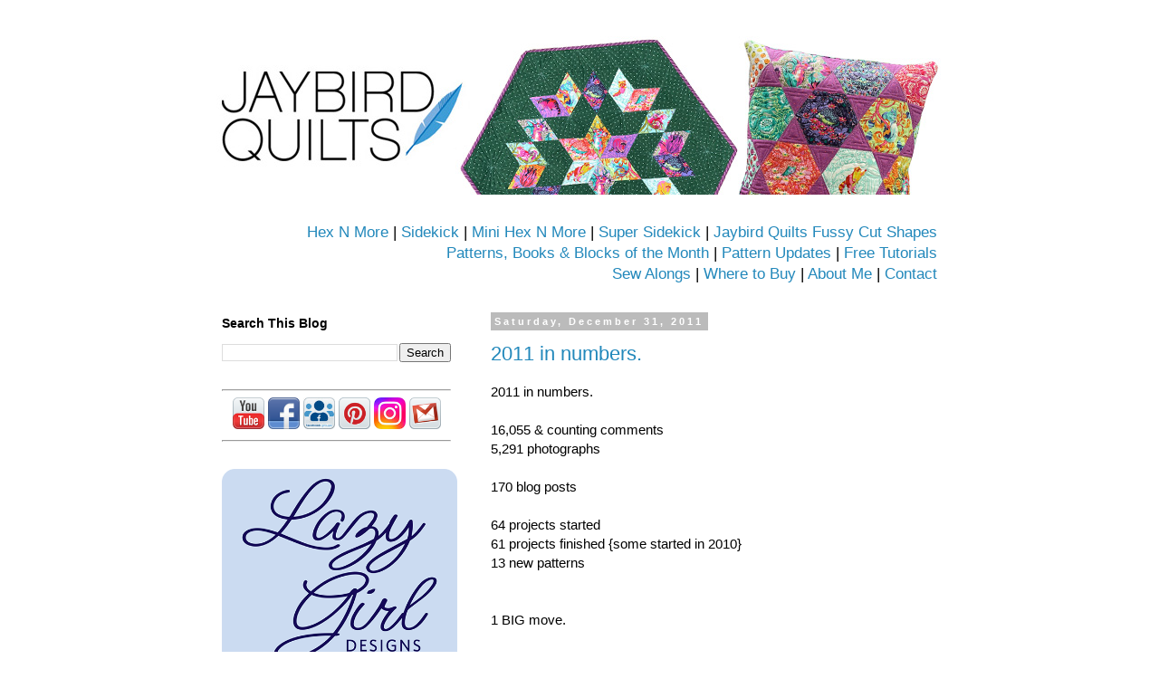

--- FILE ---
content_type: text/html; charset=UTF-8
request_url: http://www.jaybirdquilts.com/2011/?m=0
body_size: 33578
content:
<!DOCTYPE html>
<html class='v2' dir='ltr' lang='en'>
<head>
<link href='https://www.blogger.com/static/v1/widgets/4128112664-css_bundle_v2.css' rel='stylesheet' type='text/css'/>
<meta content='width=1100' name='viewport'/>
<meta content='text/html; charset=UTF-8' http-equiv='Content-Type'/>
<meta content='blogger' name='generator'/>
<link href='http://www.jaybirdquilts.com/favicon.ico' rel='icon' type='image/x-icon'/>
<link href='http://www.jaybirdquilts.com/2011/' rel='canonical'/>
<link rel="alternate" type="application/atom+xml" title="Jaybird Quilts - Atom" href="http://www.jaybirdquilts.com/feeds/posts/default" />
<link rel="alternate" type="application/rss+xml" title="Jaybird Quilts - RSS" href="http://www.jaybirdquilts.com/feeds/posts/default?alt=rss" />
<link rel="service.post" type="application/atom+xml" title="Jaybird Quilts - Atom" href="https://www.blogger.com/feeds/7274017083888923216/posts/default" />
<!--Can't find substitution for tag [blog.ieCssRetrofitLinks]-->
<meta content='http://www.jaybirdquilts.com/2011/' property='og:url'/>
<meta content='Jaybird Quilts' property='og:title'/>
<meta content='' property='og:description'/>
<title>Jaybird Quilts: 2011</title>
<style id='page-skin-1' type='text/css'><!--
/*
-----------------------------------------------
Blogger Template Style
Name:     Simple
Designer: Blogger
URL:      www.blogger.com
----------------------------------------------- */
/* Content
----------------------------------------------- */
body {
font: normal normal 14px 'Trebuchet MS', Trebuchet, Verdana, sans-serif;
color: #000000;
background: transparent none repeat scroll top left;
padding: 0 0 0 0;
}
html body .region-inner {
min-width: 0;
max-width: 100%;
width: auto;
}
h2 {
font-size: 22px;
}
a:link {
text-decoration:none;
color: #2288bb;
}
a:visited {
text-decoration:none;
color: #888888;
}
a:hover {
text-decoration:underline;
color: #33aaff;
}
.body-fauxcolumn-outer .fauxcolumn-inner {
background: transparent none repeat scroll top left;
_background-image: none;
}
.body-fauxcolumn-outer .cap-top {
position: absolute;
z-index: 1;
height: 400px;
width: 100%;
}
.body-fauxcolumn-outer .cap-top .cap-left {
width: 100%;
background: transparent none repeat-x scroll top left;
_background-image: none;
}
.content-outer {
-moz-box-shadow: 0 0 0 rgba(0, 0, 0, .15);
-webkit-box-shadow: 0 0 0 rgba(0, 0, 0, .15);
-goog-ms-box-shadow: 0 0 0 #333333;
box-shadow: 0 0 0 rgba(0, 0, 0, .15);
margin-bottom: 1px;
}
.content-inner {
padding: 10px 40px;
}
.content-inner {
background-color: #ffffff;
}
/* Header
----------------------------------------------- */
.header-outer {
background: transparent none repeat-x scroll 0 -400px;
_background-image: none;
}
.Header h1 {
font: normal normal 40px 'Trebuchet MS',Trebuchet,Verdana,sans-serif;
color: #000000;
text-shadow: 0 0 0 rgba(0, 0, 0, .2);
}
.Header h1 a {
color: #000000;
}
.Header .description {
font-size: 18px;
color: #000000;
}
.header-inner .Header .titlewrapper {
padding: 22px 0;
}
.header-inner .Header .descriptionwrapper {
padding: 0 0;
}
/* Tabs
----------------------------------------------- */
.tabs-inner .section:first-child {
border-top: 0 solid #dddddd;
}
.tabs-inner .section:first-child ul {
margin-top: -1px;
border-top: 1px solid #dddddd;
border-left: 1px solid #dddddd;
border-right: 1px solid #dddddd;
}
.tabs-inner .widget ul {
background: transparent none repeat-x scroll 0 -800px;
_background-image: none;
border-bottom: 1px solid #dddddd;
margin-top: 0;
margin-left: -30px;
margin-right: -30px;
}
.tabs-inner .widget li a {
display: inline-block;
padding: .6em 1em;
font: normal normal 14px 'Trebuchet MS', Trebuchet, Verdana, sans-serif;
color: #000000;
border-left: 1px solid #ffffff;
border-right: 1px solid #dddddd;
}
.tabs-inner .widget li:first-child a {
border-left: none;
}
.tabs-inner .widget li.selected a, .tabs-inner .widget li a:hover {
color: #000000;
background-color: #eeeeee;
text-decoration: none;
}
/* Columns
----------------------------------------------- */
.main-outer {
border-top: 0 solid transparent;
}
.fauxcolumn-left-outer .fauxcolumn-inner {
border-right: 1px solid transparent;
}
.fauxcolumn-right-outer .fauxcolumn-inner {
border-left: 1px solid transparent;
}
/* Headings
----------------------------------------------- */
div.widget > h2,
div.widget h2.title {
margin: 0 0 1em 0;
font: normal bold 14px 'Trebuchet MS',Trebuchet,Verdana,sans-serif;
color: #000000;
}
/* Widgets
----------------------------------------------- */
.widget .zippy {
color: #2288bb;
text-shadow: 2px 2px 1px rgba(0, 0, 0, .1);
}
.widget .popular-posts ul {
list-style: none;
}
/* Posts
----------------------------------------------- */
h2.date-header {
font: normal bold 11px Arial, Tahoma, Helvetica, FreeSans, sans-serif;
}
.date-header span {
background-color: #bbbbbb;
color: #ffffff;
padding: 0.4em;
letter-spacing: 3px;
margin: inherit;
}
.main-inner {
padding-top: 35px;
padding-bottom: 65px;
}
.main-inner .column-center-inner {
padding: 0 0;
}
.main-inner .column-center-inner .section {
margin: 0 1em;
}
.post {
margin: 0 0 45px 0;
}
h3.post-title, .comments h4 {
font: normal normal 22px 'Trebuchet MS',Trebuchet,Verdana,sans-serif;
margin: .75em 0 0;
}
.post-body {
font-size: 110%;
line-height: 1.4;
position: relative;
}
.post-body img, .post-body .tr-caption-container, .Profile img, .Image img,
.BlogList .item-thumbnail img {
padding: 2px;
background: transparent;
border: 1px solid transparent;
-moz-box-shadow: 1px 1px 5px rgba(0, 0, 0, .1);
-webkit-box-shadow: 1px 1px 5px rgba(0, 0, 0, .1);
box-shadow: 1px 1px 5px rgba(0, 0, 0, .1);
}
.post-body img, .post-body .tr-caption-container {
padding: 5px;
}
.post-body .tr-caption-container {
color: #000000;
}
.post-body .tr-caption-container img {
padding: 0;
background: transparent;
border: none;
-moz-box-shadow: 0 0 0 rgba(0, 0, 0, .1);
-webkit-box-shadow: 0 0 0 rgba(0, 0, 0, .1);
box-shadow: 0 0 0 rgba(0, 0, 0, .1);
}
.post-header {
margin: 0 0 1.5em;
line-height: 1.6;
font-size: 90%;
}
.post-footer {
margin: 20px -2px 0;
padding: 5px 10px;
color: #666666;
background-color: #eeeeee;
border-bottom: 1px solid #eeeeee;
line-height: 1.6;
font-size: 90%;
}
#comments .comment-author {
padding-top: 1.5em;
border-top: 1px solid transparent;
background-position: 0 1.5em;
}
#comments .comment-author:first-child {
padding-top: 0;
border-top: none;
}
.avatar-image-container {
margin: .2em 0 0;
}
#comments .avatar-image-container img {
border: 1px solid transparent;
}
/* Comments
----------------------------------------------- */
.comments .comments-content .icon.blog-author {
background-repeat: no-repeat;
background-image: url([data-uri]);
}
.comments .comments-content .loadmore a {
border-top: 1px solid #2288bb;
border-bottom: 1px solid #2288bb;
}
.comments .comment-thread.inline-thread {
background-color: #eeeeee;
}
.comments .continue {
border-top: 2px solid #2288bb;
}
/* Accents
---------------------------------------------- */
.section-columns td.columns-cell {
border-left: 1px solid transparent;
}
.blog-pager {
background: transparent url(https://resources.blogblog.com/blogblog/data/1kt/simple/paging_dot.png) repeat-x scroll top center;
}
.blog-pager-older-link, .home-link,
.blog-pager-newer-link {
background-color: #ffffff;
padding: 5px;
}
.footer-outer {
border-top: 1px dashed #bbbbbb;
}
/* Mobile
----------------------------------------------- */
body.mobile  {
background-size: auto;
}
.mobile .body-fauxcolumn-outer {
background: transparent none repeat scroll top left;
}
.mobile .body-fauxcolumn-outer .cap-top {
background-size: 100% auto;
}
.mobile .content-outer {
-webkit-box-shadow: 0 0 3px rgba(0, 0, 0, .15);
box-shadow: 0 0 3px rgba(0, 0, 0, .15);
}
.mobile .tabs-inner .widget ul {
margin-left: 0;
margin-right: 0;
}
.mobile .post {
margin: 0;
}
.mobile .main-inner .column-center-inner .section {
margin: 0;
}
.mobile .date-header span {
padding: 0.1em 10px;
margin: 0 -10px;
}
.mobile h3.post-title {
margin: 0;
}
.mobile .blog-pager {
background: transparent none no-repeat scroll top center;
}
.mobile .footer-outer {
border-top: none;
}
.mobile .main-inner, .mobile .footer-inner {
background-color: #ffffff;
}
.mobile-index-contents {
color: #000000;
}
.mobile-link-button {
background-color: #2288bb;
}
.mobile-link-button a:link, .mobile-link-button a:visited {
color: #ffffff;
}
.mobile .tabs-inner .section:first-child {
border-top: none;
}
.mobile .tabs-inner .PageList .widget-content {
background-color: #eeeeee;
color: #000000;
border-top: 1px solid #dddddd;
border-bottom: 1px solid #dddddd;
}
.mobile .tabs-inner .PageList .widget-content .pagelist-arrow {
border-left: 1px solid #dddddd;
}

--></style>
<style id='template-skin-1' type='text/css'><!--
body {
min-width: 930px;
}
.content-outer, .content-fauxcolumn-outer, .region-inner {
min-width: 930px;
max-width: 930px;
_width: 930px;
}
.main-inner .columns {
padding-left: 313px;
padding-right: 0px;
}
.main-inner .fauxcolumn-center-outer {
left: 313px;
right: 0px;
/* IE6 does not respect left and right together */
_width: expression(this.parentNode.offsetWidth -
parseInt("313px") -
parseInt("0px") + 'px');
}
.main-inner .fauxcolumn-left-outer {
width: 313px;
}
.main-inner .fauxcolumn-right-outer {
width: 0px;
}
.main-inner .column-left-outer {
width: 313px;
right: 100%;
margin-left: -313px;
}
.main-inner .column-right-outer {
width: 0px;
margin-right: -0px;
}
#layout {
min-width: 0;
}
#layout .content-outer {
min-width: 0;
width: 800px;
}
#layout .region-inner {
min-width: 0;
width: auto;
}
body#layout div.add_widget {
padding: 8px;
}
body#layout div.add_widget a {
margin-left: 32px;
}
--></style>
<link href='https://www.blogger.com/dyn-css/authorization.css?targetBlogID=7274017083888923216&amp;zx=472fb563-0804-4652-8fdb-fe77072098fe' media='none' onload='if(media!=&#39;all&#39;)media=&#39;all&#39;' rel='stylesheet'/><noscript><link href='https://www.blogger.com/dyn-css/authorization.css?targetBlogID=7274017083888923216&amp;zx=472fb563-0804-4652-8fdb-fe77072098fe' rel='stylesheet'/></noscript>
<meta name='google-adsense-platform-account' content='ca-host-pub-1556223355139109'/>
<meta name='google-adsense-platform-domain' content='blogspot.com'/>

</head>
<body class='loading variant-simplysimple'>
<div class='navbar no-items section' id='navbar' name='Navbar'>
</div>
<div class='body-fauxcolumns'>
<div class='fauxcolumn-outer body-fauxcolumn-outer'>
<div class='cap-top'>
<div class='cap-left'></div>
<div class='cap-right'></div>
</div>
<div class='fauxborder-left'>
<div class='fauxborder-right'></div>
<div class='fauxcolumn-inner'>
</div>
</div>
<div class='cap-bottom'>
<div class='cap-left'></div>
<div class='cap-right'></div>
</div>
</div>
</div>
<div class='content'>
<div class='content-fauxcolumns'>
<div class='fauxcolumn-outer content-fauxcolumn-outer'>
<div class='cap-top'>
<div class='cap-left'></div>
<div class='cap-right'></div>
</div>
<div class='fauxborder-left'>
<div class='fauxborder-right'></div>
<div class='fauxcolumn-inner'>
</div>
</div>
<div class='cap-bottom'>
<div class='cap-left'></div>
<div class='cap-right'></div>
</div>
</div>
</div>
<div class='content-outer'>
<div class='content-cap-top cap-top'>
<div class='cap-left'></div>
<div class='cap-right'></div>
</div>
<div class='fauxborder-left content-fauxborder-left'>
<div class='fauxborder-right content-fauxborder-right'></div>
<div class='content-inner'>
<header>
<div class='header-outer'>
<div class='header-cap-top cap-top'>
<div class='cap-left'></div>
<div class='cap-right'></div>
</div>
<div class='fauxborder-left header-fauxborder-left'>
<div class='fauxborder-right header-fauxborder-right'></div>
<div class='region-inner header-inner'>
<div class='header section' id='header' name='Header'><div class='widget Header' data-version='1' id='Header1'>
<div id='header-inner'>
<a href='http://www.jaybirdquilts.com/?m=0' style='display: block'>
<img alt='Jaybird Quilts' height='175px; ' id='Header1_headerimg' src='https://blogger.googleusercontent.com/img/a/AVvXsEg0uwTnt3TYg7Qv7zzGfMdHklF6BUth9kgLgWwCF6rY0_Z5C3Yern-Xo0xddx362_ohszdj8sM32oaKPuAu2IJwgstU8eyP6QHITIFdHvxrIpHbaJzyN0EvLFyMWRYKNGcsLpVf0X_fD-st72dMs3mxJ6ozzpXK8bkLv5BhM_p-Z_oqvxs7fiMlQg73=s850' style='display: block' width='850px; '/>
</a>
</div>
</div><div class='widget HTML' data-version='1' id='HTML5'>
<div class='widget-content'>
<!-- Google tag (gtag.js) -->
<script async src="https://www.googletagmanager.com/gtag/js?id=G-DBMKNF12L4"></script>
<script>
  window.dataLayer = window.dataLayer || [];
  function gtag(){dataLayer.push(arguments);}
  gtag('js', new Date());

  gtag('config', 'G-DBMKNF12L4');
</script>


<script>
  (function(w, d, t, s, n) {
    w.FlodeskObject = n;
    var fn = function() {
      (w[n].q = w[n].q || []).push(arguments);
    };
    w[n] = w[n] || fn;
    var f = d.getElementsByTagName(t)[0];
    var e = d.createElement(t);
    var h = '?v=' + new Date().getTime();
    e.async = true;
    e.src = s + h;
    f.parentNode.insertBefore(e, f);
  })(window, document, 'script', 'https://assets.flodesk.com/universal.js', 'fd');
</script>

<div style="text-align: right;">
<big>
<a href="http://www.jaybirdquilts.com/p/hex-n-more.html">Hex N More</a> | <a href="http://www.jaybirdquilts.com/2013/07/introducing-sidekick.html">Sidekick</a> | <a href="http://www.jaybirdquilts.com/2014/01/new-mini-hex-n-more-mini-patterns.html">Mini Hex N More</a>
 | <a href="http://www.jaybirdquilts.com/2014/10/meet-super-sidekick-my-new-patterns.html">Super Sidekick</a>
 | <a href="http://www.jaybirdquilts.com/2022/12/jaybird-quilts-fussy-cut-shapes.html
">Jaybird Quilts Fussy Cut Shapes</a>


 <br /> <a href="http://www.jaybirdquilts.com/p/patterns.html">Patterns, Books & Blocks of the Month</a> | <a href="http://www.jaybirdquilts.com/2011/06/pattern-corrections.html">Pattern Updates</a> | <a href="http://www.jaybirdquilts.com/p/tutorials.html"> Free Tutorials</a>

<br /><a href="http://www.jaybirdquilts.com/p/sew-alongs.html">Sew Alongs</a> | 
<a href="http://www.jaybirdquilts.com/p/where-to-buy-my-patterns.html">Where to Buy</a> | <a href="http://www.jaybirdquilts.com/p/about-me.html">About Me</a> | 
<a href="http://www.jaybirdquilts.com/p/contact-me.html">Contact</a>
</big>
</div>
</div>
<div class='clear'></div>
</div></div>
</div>
</div>
<div class='header-cap-bottom cap-bottom'>
<div class='cap-left'></div>
<div class='cap-right'></div>
</div>
</div>
</header>
<div class='tabs-outer'>
<div class='tabs-cap-top cap-top'>
<div class='cap-left'></div>
<div class='cap-right'></div>
</div>
<div class='fauxborder-left tabs-fauxborder-left'>
<div class='fauxborder-right tabs-fauxborder-right'></div>
<div class='region-inner tabs-inner'>
<div class='tabs no-items section' id='crosscol' name='Cross-Column'></div>
<div class='tabs no-items section' id='crosscol-overflow' name='Cross-Column 2'></div>
</div>
</div>
<div class='tabs-cap-bottom cap-bottom'>
<div class='cap-left'></div>
<div class='cap-right'></div>
</div>
</div>
<div class='main-outer'>
<div class='main-cap-top cap-top'>
<div class='cap-left'></div>
<div class='cap-right'></div>
</div>
<div class='fauxborder-left main-fauxborder-left'>
<div class='fauxborder-right main-fauxborder-right'></div>
<div class='region-inner main-inner'>
<div class='columns fauxcolumns'>
<div class='fauxcolumn-outer fauxcolumn-center-outer'>
<div class='cap-top'>
<div class='cap-left'></div>
<div class='cap-right'></div>
</div>
<div class='fauxborder-left'>
<div class='fauxborder-right'></div>
<div class='fauxcolumn-inner'>
</div>
</div>
<div class='cap-bottom'>
<div class='cap-left'></div>
<div class='cap-right'></div>
</div>
</div>
<div class='fauxcolumn-outer fauxcolumn-left-outer'>
<div class='cap-top'>
<div class='cap-left'></div>
<div class='cap-right'></div>
</div>
<div class='fauxborder-left'>
<div class='fauxborder-right'></div>
<div class='fauxcolumn-inner'>
</div>
</div>
<div class='cap-bottom'>
<div class='cap-left'></div>
<div class='cap-right'></div>
</div>
</div>
<div class='fauxcolumn-outer fauxcolumn-right-outer'>
<div class='cap-top'>
<div class='cap-left'></div>
<div class='cap-right'></div>
</div>
<div class='fauxborder-left'>
<div class='fauxborder-right'></div>
<div class='fauxcolumn-inner'>
</div>
</div>
<div class='cap-bottom'>
<div class='cap-left'></div>
<div class='cap-right'></div>
</div>
</div>
<!-- corrects IE6 width calculation -->
<div class='columns-inner'>
<div class='column-center-outer'>
<div class='column-center-inner'>
<div class='main section' id='main' name='Main'><div class='widget Blog' data-version='1' id='Blog1'>
<div class='blog-posts hfeed'>

          <div class="date-outer">
        
<h2 class='date-header'><span>Saturday, December 31, 2011</span></h2>

          <div class="date-posts">
        
<div class='post-outer'>
<div class='post hentry uncustomized-post-template' itemprop='blogPost' itemscope='itemscope' itemtype='http://schema.org/BlogPosting'>
<meta content='https://blogger.googleusercontent.com/img/b/R29vZ2xl/AVvXsEhSKVJqsYZ1xJi6vZKUgv2qTInirdLdGnv8JHE2T12sZs8BBq_AT5WO78ht2-KjCReY05CyvT1LqiK_Hd1amjtcRtugLfrZa4h-puQ9yce6uIn2tk4H6rtrxGw1Zvi8sAYhUQAPygMcZ2w/s640/end+of+year.jpg' itemprop='image_url'/>
<meta content='7274017083888923216' itemprop='blogId'/>
<meta content='8030732703379715746' itemprop='postId'/>
<a name='8030732703379715746'></a>
<h3 class='post-title entry-title' itemprop='name'>
<a href='http://www.jaybirdquilts.com/2011/12/2011-in-numbers.html?m=0'>2011 in numbers.</a>
</h3>
<div class='post-header'>
<div class='post-header-line-1'></div>
</div>
<div class='post-body entry-content' id='post-body-8030732703379715746' itemprop='description articleBody'>
2011 in numbers.<br />
<br />
16,055 &amp; counting comments<br />
5,291 photographs<br />
<br />
<div style="margin-bottom: 0px; margin-left: 0px; margin-right: 0px; margin-top: 0px;">
170 blog posts</div>
<br />
64 projects started<br />
61 projects finished {some started in 2010}<br />
13 new patterns<br />
<span class="Apple-style-span" style="color: #222222; font-family: Arial, Helvetica, sans-serif; font-size: x-small;"><br /></span><br />
1 BIG move.<br />
<br />
<br />
<center><div class="separator" style="clear: both; text-align: center;">
<a href="https://blogger.googleusercontent.com/img/b/R29vZ2xl/AVvXsEhSKVJqsYZ1xJi6vZKUgv2qTInirdLdGnv8JHE2T12sZs8BBq_AT5WO78ht2-KjCReY05CyvT1LqiK_Hd1amjtcRtugLfrZa4h-puQ9yce6uIn2tk4H6rtrxGw1Zvi8sAYhUQAPygMcZ2w/s1600/end+of+year.jpg" imageanchor="1" style="margin-left: 1em; margin-right: 1em;"><img border="0" src="https://blogger.googleusercontent.com/img/b/R29vZ2xl/AVvXsEhSKVJqsYZ1xJi6vZKUgv2qTInirdLdGnv8JHE2T12sZs8BBq_AT5WO78ht2-KjCReY05CyvT1LqiK_Hd1amjtcRtugLfrZa4h-puQ9yce6uIn2tk4H6rtrxGw1Zvi8sAYhUQAPygMcZ2w/s640/end+of+year.jpg" width="480" /></a></div>
<div class="separator" style="clear: both; text-align: left;">
In January I made the <a href="http://www.jaybirdquilts.com/2011/01/little-birdie-told-me-all-about-vanessa.html">pink banner quilt</a> above &amp; photographed it out in the freezing cold. &nbsp;My dad quickly snapped a few photos and in that shirt time my fingers were freezing. &nbsp;In October my brother &amp; I went out for a <a href="http://www.jaybirdquilts.com/2011/10/come-what-may-quilt-pattern.html">quilt photo shoot</a> in which I was wearing a tank top and shorts. &nbsp;I miss my friends, I miss the food, but I don't miss the cold!</div>
<div class="separator" style="clear: both; text-align: left;">
<br /></div>
<div class="separator" style="clear: both; text-align: left;">
A year ago I couldn't have guessed that this is where I'd be. &nbsp;2011 has been a really LONG year. &nbsp;I've grown up a lot &amp; learned a lot about myself in the process. &nbsp;I'm happier than I've been in a really long time and finally feel like I'm exactly where I'm supposed to be. &nbsp;Here is to hoping that 2012 is just as sweet.</div>
<div class="separator" style="clear: both; text-align: left;">
<br /></div>
<div class="separator" style="clear: both; text-align: left;">
--</div>
<div class="separator" style="clear: both; text-align: left;">
<br /></div>
<div style="text-align: left;">
<i>edit&nbsp;to answer some of your questions.</i><br />
1. The large quilt shown above is my&nbsp;<a href="http://www.jaybirdquilts.com/2011/01/little-birdie-told-me-all-about-vanessa.html">pink banner quilt</a>. &nbsp;The pattern is by Vanessa of V&amp;Co and is <a href="http://vandco.bigcartel.com/product/banner-quilt">available here</a>.<br />
2. The left bottom quilt is <a href="http://www.jaybirdquilts.com/2011/10/come-what-may-quilt-pattern.html">Come What May</a>, one of my new patterns.<br />
3. The center quilt is <a href="http://www.jaybirdquilts.com/2011/03/raspberry-dessert.html">Raspberry Dessert</a>, a quilt design I published in a magazine earlier this year. &nbsp;For those of you interested in making it that missed out on the magazine I'm working on making it available in another format. &nbsp;I'll keep you updated on it.<br />
4. The last small quilt on the right is <a href="http://www.jaybirdquilts.com/2011/11/home-at-last.html">Home at Last</a> my quilt currently featured on the cover of Quilts &amp; More Magazine.<br />
<br /></div>
<img align="center" src="https://blogger.googleusercontent.com/img/b/R29vZ2xl/AVvXsEi96-_yVd6KGdSe2kYscHo8TTWtwhr-63_-V8sL7Z-FVVTHwoeaiRI0h9t3Nki1YUd7IG_ryDzXtEwHFOKLL6EZ4ES7zqOYQmni2jdZ0O4n6H2R4TRP48KrjNq8PMiJe3zW-yt1e-Qlvaa9/s144/jaybird%20quilts%20logo_med.jpg" style="border: 0;" />  
<br />&#169; Blog post written by Julie Herman<br />
For more information visit <a href="http://www.jaybirdquilts.com/">http://www.jaybirdquilts.com/</a>
</center>
<div style='clear: both;'></div>
</div>
<div class='post-footer'>
<div class='post-footer-line post-footer-line-1'>
<span class='post-author vcard'>
Posted by
<span class='fn' itemprop='author' itemscope='itemscope' itemtype='http://schema.org/Person'>
<meta content='https://www.blogger.com/profile/07862285003347896342' itemprop='url'/>
<a class='g-profile' href='https://www.blogger.com/profile/07862285003347896342' rel='author' title='author profile'>
<span itemprop='name'>Julie @ Jaybird Quilts</span>
</a>
</span>
</span>
<span class='post-timestamp'>
at
<meta content='http://www.jaybirdquilts.com/2011/12/2011-in-numbers.html' itemprop='url'/>
<a class='timestamp-link' href='http://www.jaybirdquilts.com/2011/12/2011-in-numbers.html?m=0' rel='bookmark' title='permanent link'><abbr class='published' itemprop='datePublished' title='2011-12-31T05:00:00-08:00'>5:00&#8239;AM</abbr></a>
</span>
<span class='post-comment-link'>
<a class='comment-link' href='https://www.blogger.com/comment/fullpage/post/7274017083888923216/8030732703379715746' onclick='javascript:window.open(this.href, "bloggerPopup", "toolbar=0,location=0,statusbar=1,menubar=0,scrollbars=yes,width=640,height=500"); return false;'>
20 comments:
  </a>
</span>
<span class='post-icons'>
<span class='item-control blog-admin pid-865745064'>
<a href='https://www.blogger.com/post-edit.g?blogID=7274017083888923216&postID=8030732703379715746&from=pencil' title='Edit Post'>
<img alt='' class='icon-action' height='18' src='https://resources.blogblog.com/img/icon18_edit_allbkg.gif' width='18'/>
</a>
</span>
</span>
<div class='post-share-buttons goog-inline-block'>
<a class='goog-inline-block share-button sb-email' href='https://www.blogger.com/share-post.g?blogID=7274017083888923216&postID=8030732703379715746&target=email' target='_blank' title='Email This'><span class='share-button-link-text'>Email This</span></a><a class='goog-inline-block share-button sb-blog' href='https://www.blogger.com/share-post.g?blogID=7274017083888923216&postID=8030732703379715746&target=blog' onclick='window.open(this.href, "_blank", "height=270,width=475"); return false;' target='_blank' title='BlogThis!'><span class='share-button-link-text'>BlogThis!</span></a><a class='goog-inline-block share-button sb-twitter' href='https://www.blogger.com/share-post.g?blogID=7274017083888923216&postID=8030732703379715746&target=twitter' target='_blank' title='Share to X'><span class='share-button-link-text'>Share to X</span></a><a class='goog-inline-block share-button sb-facebook' href='https://www.blogger.com/share-post.g?blogID=7274017083888923216&postID=8030732703379715746&target=facebook' onclick='window.open(this.href, "_blank", "height=430,width=640"); return false;' target='_blank' title='Share to Facebook'><span class='share-button-link-text'>Share to Facebook</span></a><a class='goog-inline-block share-button sb-pinterest' href='https://www.blogger.com/share-post.g?blogID=7274017083888923216&postID=8030732703379715746&target=pinterest' target='_blank' title='Share to Pinterest'><span class='share-button-link-text'>Share to Pinterest</span></a>
</div>
</div>
<div class='post-footer-line post-footer-line-2'>
<span class='post-labels'>
Labels:
<a href='http://www.jaybirdquilts.com/search/label/julie?m=0' rel='tag'>julie</a>,
<a href='http://www.jaybirdquilts.com/search/label/life?m=0' rel='tag'>life</a>
</span>
</div>
<div class='post-footer-line post-footer-line-3'>
<span class='post-location'>
</span>
</div>
</div>
</div>
</div>

          </div></div>
        

          <div class="date-outer">
        
<h2 class='date-header'><span>Thursday, December 29, 2011</span></h2>

          <div class="date-posts">
        
<div class='post-outer'>
<div class='post hentry uncustomized-post-template' itemprop='blogPost' itemscope='itemscope' itemtype='http://schema.org/BlogPosting'>
<meta content='https://blogger.googleusercontent.com/img/b/R29vZ2xl/AVvXsEjpqX23AHsbwVf7cEE0petZJUeg-UJoamp8NIsDSPkGg3RckG7O8yjmYga1voZlVnz11UyTFlVZinNxDOHc7hG_w7eh1gcY9DmSqMNs-5OME2wpJsQcSXKGSPE5kHOVy4C2mBF4IWY6M6k/s1600/20111227-IMG_2306-1.jpg' itemprop='image_url'/>
<meta content='7274017083888923216' itemprop='blogId'/>
<meta content='116716790664306542' itemprop='postId'/>
<a name='116716790664306542'></a>
<h3 class='post-title entry-title' itemprop='name'>
<a href='http://www.jaybirdquilts.com/2011/12/some-assembly-required.html?m=0'>Some assembly required</a>
</h3>
<div class='post-header'>
<div class='post-header-line-1'></div>
</div>
<div class='post-body entry-content' id='post-body-116716790664306542' itemprop='description articleBody'>
The new Koala Sewing Cabinets that I ordered arrived yesterday. &nbsp;They came almost 100% build but had some assembly required for the adjustable and optional shelves. &nbsp;My sister-in-law Karin was hanging out in the studio when I was attaching the shelves and snapped this photo of me. &nbsp;{My right arm is stretched under the shelf screwing it in place!}<br />
<br />
<center><div class="separator" style="clear: both; text-align: center;">
<img border="0" src="https://blogger.googleusercontent.com/img/b/R29vZ2xl/AVvXsEjpqX23AHsbwVf7cEE0petZJUeg-UJoamp8NIsDSPkGg3RckG7O8yjmYga1voZlVnz11UyTFlVZinNxDOHc7hG_w7eh1gcY9DmSqMNs-5OME2wpJsQcSXKGSPE5kHOVy4C2mBF4IWY6M6k/s1600/20111227-IMG_2306-1.jpg" width="500" /></div>
<div class="separator" style="clear: both; text-align: center;">
<br /></div>
<div class="separator" style="clear: both; text-align: center;">
This part was a bit easier to attach...</div>
<div class="separator" style="clear: both; text-align: center;">
<img border="0" src="https://blogger.googleusercontent.com/img/b/R29vZ2xl/AVvXsEjJfPr2ka8mpkV-DF0_4ITSiyl0QjhKec4SMT4yVEt1MCCSHCRraopKwFeIuhyphenhyphens1tV_cIyXNArhRGRzjxmgR1jlnfbcOZWrrYaaWBrryCOF-3a5HjRW9I3bPLhAkjOtj6HasxAapMNNfPE/s1600/20111227-IMG_2307-1.jpg" style="cursor: move;" width="500" /></div>
<div class="separator" style="clear: both; text-align: center;">
<br /></div>
<div class="separator" style="clear: both; text-align: center;">
Here they are! &nbsp;We each have a Quilt Pro Plus with the optional outback leaf. &nbsp;In this photo one leaf is up with shelves and the other is down behind the unit.<br /><a href="https://blogger.googleusercontent.com/img/b/R29vZ2xl/AVvXsEhUfnWVDT6DKhgd1OTvIZSE8zNZ2bJQeq822CPvm6KgMQc_m3RzArAuNJ5vnbv1gC1cneJZj4-irPXnDEoW8kC2pB3yrgUabkFXX1zwciSYvc7x1F7k63V5_dsqBj_YL4C9ICzpJtcROro/s1600/20111228-IMG_8374-1.jpg" imageanchor="1" style="margin-left: 1em; margin-right: 1em;"><img border="0" src="https://blogger.googleusercontent.com/img/b/R29vZ2xl/AVvXsEhUfnWVDT6DKhgd1OTvIZSE8zNZ2bJQeq822CPvm6KgMQc_m3RzArAuNJ5vnbv1gC1cneJZj4-irPXnDEoW8kC2pB3yrgUabkFXX1zwciSYvc7x1F7k63V5_dsqBj_YL4C9ICzpJtcROro/s1600/20111228-IMG_8374-1.jpg" width="500" /></a></div>
<div class="separator" style="clear: both; text-align: center;">
<br /></div>
<div class="separator" style="clear: both; text-align: center;">
My machine up &amp; in action. &nbsp;The custom insert hasn't arrived yet so my machine feels like it is just floating there!</div>
<div class="separator" style="clear: both; text-align: center;">
<img border="0" src="https://blogger.googleusercontent.com/img/b/R29vZ2xl/AVvXsEgxCXFhjAxaNl2eCJV0O_e9mWrYQlmLwUzHGWnAod4g7QG5_G08K9eFqlSD8WMhwbFIwyQbDDZyHI6KyBvrGEsoujGZplpTkC0FQvq0G9U3B9KetnunTu0zNA63d1Nz4fp1-B2Z7PXU8lQ/s1600/20111228-IMG_8377-2.jpg" width="500" /></div>
<div class="separator" style="clear: both; text-align: center;">
<br /></div>
<div class="separator" style="clear: both; text-align: center;">
Mom's machine safely stored in her cabinet.</div>
<div class="separator" style="clear: both; text-align: center;">
<img border="0" src="https://blogger.googleusercontent.com/img/b/R29vZ2xl/AVvXsEi_Z7p6E-5QSSDMLmcLcK_0I-Z67wWQqYqYnaev6AbNzxfoaB4-taiAIYUG0Jm4v5zHNEK8rwUsEBfW0z7mu20Ss5OH0-ZJXny6TGNrG1nSSvD-2ZPFttSdzzZ8vp-Xs0NJK_ZZLVQ-QJ0/s1600/20111228-IMG_8379-3.jpg" width="500" /></div>
<div class="separator" style="clear: both; text-align: center;">
<br /></div>
<br />

<div class="separator" style="clear: both; text-align: center;">
So far I'm happy as can be &amp; so is my mom. &nbsp;The quality of the cabinets is top notch. &nbsp;I stole a bit of time away to sew today and loved every minute of it!</div>
<div class="separator" style="clear: both; text-align: center;">
<br /></div>
<br />
<img align="center" src="https://blogger.googleusercontent.com/img/b/R29vZ2xl/AVvXsEi96-_yVd6KGdSe2kYscHo8TTWtwhr-63_-V8sL7Z-FVVTHwoeaiRI0h9t3Nki1YUd7IG_ryDzXtEwHFOKLL6EZ4ES7zqOYQmni2jdZ0O4n6H2R4TRP48KrjNq8PMiJe3zW-yt1e-Qlvaa9/s144/jaybird%20quilts%20logo_med.jpg" style="border: 0;" />  
<br />&#169; Blog post written by Julie Herman</center><center>&#169; Photos by Karin Herman &amp; Julie Herman<br />&nbsp;For more information visit <a href="http://www.jaybirdquilts.com/">http://www.jaybirdquilts.com/</a>
</center>
<div style='clear: both;'></div>
</div>
<div class='post-footer'>
<div class='post-footer-line post-footer-line-1'>
<span class='post-author vcard'>
Posted by
<span class='fn' itemprop='author' itemscope='itemscope' itemtype='http://schema.org/Person'>
<meta content='https://www.blogger.com/profile/07862285003347896342' itemprop='url'/>
<a class='g-profile' href='https://www.blogger.com/profile/07862285003347896342' rel='author' title='author profile'>
<span itemprop='name'>Julie @ Jaybird Quilts</span>
</a>
</span>
</span>
<span class='post-timestamp'>
at
<meta content='http://www.jaybirdquilts.com/2011/12/some-assembly-required.html' itemprop='url'/>
<a class='timestamp-link' href='http://www.jaybirdquilts.com/2011/12/some-assembly-required.html?m=0' rel='bookmark' title='permanent link'><abbr class='published' itemprop='datePublished' title='2011-12-29T05:00:00-08:00'>5:00&#8239;AM</abbr></a>
</span>
<span class='post-comment-link'>
<a class='comment-link' href='https://www.blogger.com/comment/fullpage/post/7274017083888923216/116716790664306542' onclick='javascript:window.open(this.href, "bloggerPopup", "toolbar=0,location=0,statusbar=1,menubar=0,scrollbars=yes,width=640,height=500"); return false;'>
33 comments:
  </a>
</span>
<span class='post-icons'>
<span class='item-control blog-admin pid-865745064'>
<a href='https://www.blogger.com/post-edit.g?blogID=7274017083888923216&postID=116716790664306542&from=pencil' title='Edit Post'>
<img alt='' class='icon-action' height='18' src='https://resources.blogblog.com/img/icon18_edit_allbkg.gif' width='18'/>
</a>
</span>
</span>
<div class='post-share-buttons goog-inline-block'>
<a class='goog-inline-block share-button sb-email' href='https://www.blogger.com/share-post.g?blogID=7274017083888923216&postID=116716790664306542&target=email' target='_blank' title='Email This'><span class='share-button-link-text'>Email This</span></a><a class='goog-inline-block share-button sb-blog' href='https://www.blogger.com/share-post.g?blogID=7274017083888923216&postID=116716790664306542&target=blog' onclick='window.open(this.href, "_blank", "height=270,width=475"); return false;' target='_blank' title='BlogThis!'><span class='share-button-link-text'>BlogThis!</span></a><a class='goog-inline-block share-button sb-twitter' href='https://www.blogger.com/share-post.g?blogID=7274017083888923216&postID=116716790664306542&target=twitter' target='_blank' title='Share to X'><span class='share-button-link-text'>Share to X</span></a><a class='goog-inline-block share-button sb-facebook' href='https://www.blogger.com/share-post.g?blogID=7274017083888923216&postID=116716790664306542&target=facebook' onclick='window.open(this.href, "_blank", "height=430,width=640"); return false;' target='_blank' title='Share to Facebook'><span class='share-button-link-text'>Share to Facebook</span></a><a class='goog-inline-block share-button sb-pinterest' href='https://www.blogger.com/share-post.g?blogID=7274017083888923216&postID=116716790664306542&target=pinterest' target='_blank' title='Share to Pinterest'><span class='share-button-link-text'>Share to Pinterest</span></a>
</div>
</div>
<div class='post-footer-line post-footer-line-2'>
<span class='post-labels'>
Labels:
<a href='http://www.jaybirdquilts.com/search/label/studio?m=0' rel='tag'>studio</a>
</span>
</div>
<div class='post-footer-line post-footer-line-3'>
<span class='post-location'>
</span>
</div>
</div>
</div>
</div>

          </div></div>
        

          <div class="date-outer">
        
<h2 class='date-header'><span>Wednesday, December 28, 2011</span></h2>

          <div class="date-posts">
        
<div class='post-outer'>
<div class='post hentry uncustomized-post-template' itemprop='blogPost' itemscope='itemscope' itemtype='http://schema.org/BlogPosting'>
<meta content='https://blogger.googleusercontent.com/img/b/R29vZ2xl/AVvXsEiS_22l5zsdcCTXsBOt85TZmUqOadWladHxETBB9shOpmk7TOnUwy5HuRChB45SYMqgdMU0t_QCHvcFwcvkLj_FyVX_tdqoGKAF1cTw3bfzTAcjJ6yz8wD3Pz1YB-p7CVTm0T9nh4QbZKs/s320/Amelie+unwind.jpg' itemprop='image_url'/>
<meta content='7274017083888923216' itemprop='blogId'/>
<meta content='485821286298478392' itemprop='postId'/>
<a name='485821286298478392'></a>
<h3 class='post-title entry-title' itemprop='name'>
<a href='http://www.jaybirdquilts.com/2011/12/your-photos.html?m=0'>Your photos!</a>
</h3>
<div class='post-header'>
<div class='post-header-line-1'></div>
</div>
<div class='post-body entry-content' id='post-body-485821286298478392' itemprop='description articleBody'>
<br />
<center><div class="separator" style="clear: both; text-align: center;">
One of my favorite things is seeing photos of quilts you have made from my patterns &amp; tutorials. &nbsp;Often I want to&nbsp;make&nbsp;my quilts over &amp; over again but rarely have the time. &nbsp;Seeing your photos in amazing fabric combinations is the best alternative!</div>
<div class="separator" style="clear: both; text-align: center;">
<br /></div>
<div class="separator" style="clear: both; text-align: center;">
If you have a photo to share please add it to the <a href="http://www.flickr.com/groups/jaybirdquilts/">flickr group</a>.</div>
<div class="separator" style="clear: both; text-align: center;">
<br /></div>
<div class="separator" style="clear: both; text-align: center;">
Here are a bunch of the photos from flickr. &nbsp;Check out the&nbsp;<a href="http://www.flickr.com/groups/jaybirdquilts/">group</a>&nbsp;to see more!</div>
<div class="separator" style="clear: both; text-align: center;">
<br /></div>
<div class="separator" style="clear: both; text-align: center;">
--</div>
<div class="separator" style="clear: both; text-align: center;">
<br /></div>
<div class="separator" style="clear: both; text-align: center;">
Amelie&#8217;s Unwind</div>
<img border="0" height="320" src="https://blogger.googleusercontent.com/img/b/R29vZ2xl/AVvXsEiS_22l5zsdcCTXsBOt85TZmUqOadWladHxETBB9shOpmk7TOnUwy5HuRChB45SYMqgdMU0t_QCHvcFwcvkLj_FyVX_tdqoGKAF1cTw3bfzTAcjJ6yz8wD3Pz1YB-p7CVTm0T9nh4QbZKs/s320/Amelie+unwind.jpg" width="213" /><br />

<div class="separator" style="clear: both; text-align: center;">
<br /></div>
<div class="separator" style="clear: both; text-align: center;">
Cheryl&#8217;s Chopsticks</div>
<div class="separator" style="clear: both; text-align: center;">
<img border="0" height="240" src="https://blogger.googleusercontent.com/img/b/R29vZ2xl/AVvXsEiOfqKJre_y1xh4UNhYBgcKLluf0deOebkHMT143glNdzeTZ4bFRTeMLNnJ8E3ACs9kQv2cFEmXzFTctTZ9rC6iD8RGMEX7_DTkCLq7YWbzsyznFpvSp1nMhpS0bG0cQ_nyAVJ-Imh3qvA/s320/Cheryl+chopsticks.jpg" width="320" /></div>
<div class="separator" style="clear: both; text-align: center;">
<br /></div>
<div class="separator" style="clear: both; text-align: center;">
Dooooot&#8217;s Chopsticks</div>
<div class="separator" style="clear: both; text-align: center;">
<img border="0" height="320" src="https://blogger.googleusercontent.com/img/b/R29vZ2xl/AVvXsEgGydC__C_vC4OTh0k1O0EhTUoRuVu9_d3Rd034M3mAW7CexWIO2wrXnn4btIxz92OD_UbmHNp7LBp9CqswCAp3TXgRJfG14irwHMOQPpzGCpflyh46xvPR1H8g70BeDwkNEQZa99FC8wU/s320/dooooot+chopsticks.jpg" width="240" /></div>
<br />
Susan&#8217;s Hugs &amp; Kisses<br />
<div class="separator" style="clear: both; text-align: center;">
<img border="0" height="320" src="https://blogger.googleusercontent.com/img/b/R29vZ2xl/AVvXsEgJ9TfsZe06-PTpjA8nHs_B1Fru4thVq03W2Bg6kTmoFA3OXZ_7g9c_Vg6mKj8tKwGA5lQA-M52Gdy8Tr7_GbNUVlVjEJvIED39NGD-mkTQ_3h26GwanxqFiXFgv7VrNN7w5yEzYg26bhU/s320/susan+hugs+and+kisses.jpg" width="240" /></div>
<br />
Erica&#8217;s &nbsp;Hugs &amp; Kisses<br />
<div class="separator" style="clear: both; text-align: center;">
<img border="0" height="320" src="https://blogger.googleusercontent.com/img/b/R29vZ2xl/AVvXsEi35ZgkauF44agKcarVvj9fCuUQJCFwkunyYqA2lWNa2ac_M-yBj_iXpWLN1TW8Z9SoGI1vjEA05pmtUN2q-sIoQtnqcaANvsbRpuyL9ROXiYVGzHFYGa0EJ9i9nGu3Ecvh4V3tg_RLLMI/s320/ericajackman+hugs+and+kisses.jpg" width="211" /></div>
<div class="separator" style="clear: both; text-align: center;">
<br /></div>
<div class="separator" style="clear: both; text-align: center;">
RSTinWA&#8217;s Hugs &amp; Kisses</div>
<img border="0" height="320" src="https://blogger.googleusercontent.com/img/b/R29vZ2xl/AVvXsEiDQTVQhvN4uIMGLvgjEKVDZRSD3sSoeT6cEvE5XhIAXJYYtMrerQg7jCKjdfFeI_gZUBsNkcYeyQukY1Bz4iUYwbcncLY3FOHpiGN7c3tehiiZEKoZ7qpRoFlNMXaoZBwEqJQ6FcBY4u8/s320/RSTinWA+hugs+and+kisses.jpg" width="240" /><br />
<br />
<div class="separator" style="clear: both; text-align: center;">
Tracy&#8217;s Hugs &amp; Kisses</div>
<img border="0" height="215" src="https://blogger.googleusercontent.com/img/b/R29vZ2xl/AVvXsEgjFOQqlVZNm-lruewIJ7VVCw47JLV676s6DYmfiRjPBgDg5KQRUF_-2BJfnDtrBCWldsZO6mO2HlFJjdUUNqrt0WtOCzGEk5zS_PEe41rSopRvmT2ds8Sn0c3rBcyRhpDxaslX_aud0tg/s320/tracy+hugs+and+kisses.jpg" width="320" /><br />

<div class="separator" style="clear: both; text-align: center;">
<br /></div>
<div class="separator" style="clear: both; text-align: center;">
Katy&#8217;s Firecracker</div>
<div class="separator" style="clear: both; text-align: center;">
<img border="0" height="320" src="https://blogger.googleusercontent.com/img/b/R29vZ2xl/AVvXsEjuseosNuCr6BM70HKLU7gsVazaYE_vkYO4yQ9R19-iTxxT7P4jMoHWmCvvGwcQ_RdWxpSsQqxZSHWcvRw5so4NvaJPIV6W0WWYPX6A4hztLPl4GtkjgYb3QqJxeWl39k9I80Q8FhQXD7s/s320/katy+firecracker.jpg" width="240" /></div>
<br />
Marieke&#8217;s Taffy<br />
<div class="separator" style="clear: both; text-align: center;">
<img border="0" height="213" src="https://blogger.googleusercontent.com/img/b/R29vZ2xl/AVvXsEg60bgajwc1QC9MYTlRDkCPvzyZzoLO5lvZPN_NSyQyd-ryNk7sWDoFKRv_VvjS3wZkZ_BMbX4rC0Mlr9wfbGlG7L_ZvsF3pjqEiFf7-89thst8fpg46E-LkLyAqX0UXBxBpuqttzOnwac/s320/Marieke+taffy.jpg" width="320" /></div>
<div class="separator" style="clear: both; text-align: center;">
<br /></div>
<div class="separator" style="clear: both; text-align: center;">
ElisesGirl&#8217;s Taffy</div>
<img border="0" height="308" src="https://blogger.googleusercontent.com/img/b/R29vZ2xl/AVvXsEh_lEdtfX0BT7CQXB0-x3CMBOxqKcVpupW5aH9x-8UXIB1yeHXDAJpePZdYXS1EAPRtCv5ofHksEnrCjz51gwAvNVZ-0vIxQCsn8JAR-3SrNIltl-qWwI2p5SWATqP_Lo7HB4Jj_k6gp9Q/s320/Elsie%2527sGirl+taffy.jpg" width="320" /><br />

<br />
Pam&#8217;s Off the Rail<br />
<div class="separator" style="clear: both; text-align: center;">
<img border="0" height="213" src="https://blogger.googleusercontent.com/img/b/R29vZ2xl/AVvXsEhLhfMCzYQ69lJTGeSR3WoNj09R0ujnLWrnTEVh_hS9WvKoyQEWfQ3fokS_uXVoB8evROwoZqvrx6L9WmVeidNCjHzyWV90ZZED6TDJDc7P63OzF9MRxFNJ1nmLiLBZPweS8m3k956bPsA/s320/Pam+Denesyk+off+the+rail.jpg" width="320" /></div>
<br />
J2BHaines&#8217; Off the Rail #1<br />
<div class="separator" style="clear: both; text-align: center;">
<img border="0" height="213" src="https://blogger.googleusercontent.com/img/b/R29vZ2xl/AVvXsEhInKNjis2KUAs43tdWAPQmNQ1YCEeW5qtV_ciL8CXQbAeRwDZNNc6Uh2TTwTTGBoHCtJLHki_xIz7YQDQAFWuh5tA0EdCR0S2bdF02uhL9ZU8Jk9FSLz8-C_N3MDKSuib8DzYJoBov0RI/s320/J2BHaines+off+the+rail+2.jpg" width="320" /></div>
<br />
J2BHaines&#8217; Off the Rail #2<br />
<div class="separator" style="clear: both; text-align: center;">
<img border="0" height="213" src="https://blogger.googleusercontent.com/img/b/R29vZ2xl/AVvXsEgX1DUiytlKLqWTlETJg0I-l6oM6JTEy1T7B_9cIWu2_ZA4bgAVts4z9Gc7LT9Ka-OgsX5OHO9Yn4BtGL_ghhRS-XugnfrIDe7E_JDOmpxIE0ZZGB2OvB15QX9c_Nn2geclXfhU06_buYA/s320/J2BHaines+off+the+rail.jpg" width="320" /></div>
<br />
Becky&#8217;s Carnival<br />
<div class="separator" style="clear: both; text-align: center;">
<img border="0" height="228" src="https://blogger.googleusercontent.com/img/b/R29vZ2xl/AVvXsEiZkKq2HcROHTxgJDhq1AdJgMvfjZ2AtCQ3FMMXpqQtMSfU7JT7xr3s766DRSoBpy4Zze2e69Vupc78DVIbBOdTI8PVUhtQBqM5NEWS8ZABtK6RkgxvlgCX6ZsRP6ZozVPUFGbM22M0gCY/s320/becky+carnival.jpg" width="320" /></div>
<br />
Kelly&#8217;s &nbsp;Fast Forward<br />
<div class="separator" style="clear: both; text-align: center;">
<img border="0" height="320" src="https://blogger.googleusercontent.com/img/b/R29vZ2xl/AVvXsEgD3eDHOAsJIsaoIMwGjtgvyqRZ68oWsEAYjYY_awB8jwDfNnH2qdmkKlVnZPOjXywnnhVqVlqMmC6Vc75Hpl_y58mJqnuy9L6tk87qyAvQPbP2UawKNo87FyuxjQhuL-4yPnTPUip07Ns/s320/kelly+fast+forward.jpg" width="228" /></div>
<div class="separator" style="clear: both; text-align: center;">
<br /></div>
<div class="separator" style="clear: both; text-align: center;">
Becky&#8217;s Fast Forward</div>
<img border="0" height="228" src="https://blogger.googleusercontent.com/img/b/R29vZ2xl/AVvXsEhx2GNCnA2052TdnkjRK3TeUTKFs6eckFv6hPNnSIpvZxhLburzrgId-W9pqPYbmLfmr7plv-FBXgXD1nVUpbaIpvl9iieI083Xv7HQkw010GIBBe7A0fYnU18anXyPPtRFOXxM0-igEso/s320/becky+fast+forward.jpg" width="320" /><br />

<div class="separator" style="clear: both; text-align: center;">
<br /></div>
<div class="separator" style="clear: both; text-align: center;">
DeeRoo&#8217;s Opposites Attract</div>
<div class="separator" style="clear: both; text-align: center;">
<img border="0" height="240" src="https://blogger.googleusercontent.com/img/b/R29vZ2xl/AVvXsEjjofkKPmwkXuyIInhAsSL_M3OMLtDAlsTIiVG4V6261KytTcYgaBQuL0OvZwRuLrWxug_VVXaIs0BswqHpVptyBX-RgcKJctqqzK749Few2zeBpfK_YpYCcTBhgZ_d1fcCxwR4PG4spzo/s320/deeroo+opposites+attract.jpg" width="320" /></div>
<br />


<br />
<img align="center" src="https://blogger.googleusercontent.com/img/b/R29vZ2xl/AVvXsEi96-_yVd6KGdSe2kYscHo8TTWtwhr-63_-V8sL7Z-FVVTHwoeaiRI0h9t3Nki1YUd7IG_ryDzXtEwHFOKLL6EZ4ES7zqOYQmni2jdZ0O4n6H2R4TRP48KrjNq8PMiJe3zW-yt1e-Qlvaa9/s144/jaybird%20quilts%20logo_med.jpg" style="border: 0;" />  
<br />&#169; Blog post written by Julie Herman<br />
For more information visit <a href="http://www.jaybirdquilts.com/">http://www.jaybirdquilts.com/</a>
</center>
<div style='clear: both;'></div>
</div>
<div class='post-footer'>
<div class='post-footer-line post-footer-line-1'>
<span class='post-author vcard'>
Posted by
<span class='fn' itemprop='author' itemscope='itemscope' itemtype='http://schema.org/Person'>
<meta content='https://www.blogger.com/profile/07862285003347896342' itemprop='url'/>
<a class='g-profile' href='https://www.blogger.com/profile/07862285003347896342' rel='author' title='author profile'>
<span itemprop='name'>Julie @ Jaybird Quilts</span>
</a>
</span>
</span>
<span class='post-timestamp'>
at
<meta content='http://www.jaybirdquilts.com/2011/12/your-photos.html' itemprop='url'/>
<a class='timestamp-link' href='http://www.jaybirdquilts.com/2011/12/your-photos.html?m=0' rel='bookmark' title='permanent link'><abbr class='published' itemprop='datePublished' title='2011-12-28T07:20:00-08:00'>7:20&#8239;AM</abbr></a>
</span>
<span class='post-comment-link'>
<a class='comment-link' href='https://www.blogger.com/comment/fullpage/post/7274017083888923216/485821286298478392' onclick='javascript:window.open(this.href, "bloggerPopup", "toolbar=0,location=0,statusbar=1,menubar=0,scrollbars=yes,width=640,height=500"); return false;'>
12 comments:
  </a>
</span>
<span class='post-icons'>
<span class='item-control blog-admin pid-865745064'>
<a href='https://www.blogger.com/post-edit.g?blogID=7274017083888923216&postID=485821286298478392&from=pencil' title='Edit Post'>
<img alt='' class='icon-action' height='18' src='https://resources.blogblog.com/img/icon18_edit_allbkg.gif' width='18'/>
</a>
</span>
</span>
<div class='post-share-buttons goog-inline-block'>
<a class='goog-inline-block share-button sb-email' href='https://www.blogger.com/share-post.g?blogID=7274017083888923216&postID=485821286298478392&target=email' target='_blank' title='Email This'><span class='share-button-link-text'>Email This</span></a><a class='goog-inline-block share-button sb-blog' href='https://www.blogger.com/share-post.g?blogID=7274017083888923216&postID=485821286298478392&target=blog' onclick='window.open(this.href, "_blank", "height=270,width=475"); return false;' target='_blank' title='BlogThis!'><span class='share-button-link-text'>BlogThis!</span></a><a class='goog-inline-block share-button sb-twitter' href='https://www.blogger.com/share-post.g?blogID=7274017083888923216&postID=485821286298478392&target=twitter' target='_blank' title='Share to X'><span class='share-button-link-text'>Share to X</span></a><a class='goog-inline-block share-button sb-facebook' href='https://www.blogger.com/share-post.g?blogID=7274017083888923216&postID=485821286298478392&target=facebook' onclick='window.open(this.href, "_blank", "height=430,width=640"); return false;' target='_blank' title='Share to Facebook'><span class='share-button-link-text'>Share to Facebook</span></a><a class='goog-inline-block share-button sb-pinterest' href='https://www.blogger.com/share-post.g?blogID=7274017083888923216&postID=485821286298478392&target=pinterest' target='_blank' title='Share to Pinterest'><span class='share-button-link-text'>Share to Pinterest</span></a>
</div>
</div>
<div class='post-footer-line post-footer-line-2'>
<span class='post-labels'>
Labels:
<a href='http://www.jaybirdquilts.com/search/label/original%20design?m=0' rel='tag'>original design</a>,
<a href='http://www.jaybirdquilts.com/search/label/patterns?m=0' rel='tag'>patterns</a>,
<a href='http://www.jaybirdquilts.com/search/label/Show%20and%20Tell?m=0' rel='tag'>Show and Tell</a>
</span>
</div>
<div class='post-footer-line post-footer-line-3'>
<span class='post-location'>
</span>
</div>
</div>
</div>
</div>

          </div></div>
        

          <div class="date-outer">
        
<h2 class='date-header'><span>Monday, December 26, 2011</span></h2>

          <div class="date-posts">
        
<div class='post-outer'>
<div class='post hentry uncustomized-post-template' itemprop='blogPost' itemscope='itemscope' itemtype='http://schema.org/BlogPosting'>
<meta content='https://blogger.googleusercontent.com/img/b/R29vZ2xl/AVvXsEhO0o22eBTzh030M4pbN3XiqprdfUxeCunUj8xTSoTrau_-C1DV3gh0lNKpXyBB1ZOkk_z7AetWUpwZsWjfNTfjUqLEdYRt9yOc1Pvs6M9hl08xN-_C-gnWFATO0gSflvWasYbWe4FfAdw/s400/20111226-IMG_8355-1.jpg' itemprop='image_url'/>
<meta content='7274017083888923216' itemprop='blogId'/>
<meta content='7522750405774959782' itemprop='postId'/>
<a name='7522750405774959782'></a>
<h3 class='post-title entry-title' itemprop='name'>
<a href='http://www.jaybirdquilts.com/2011/12/studio-update.html?m=0'>Studio Update</a>
</h3>
<div class='post-header'>
<div class='post-header-line-1'></div>
</div>
<div class='post-body entry-content' id='post-body-7522750405774959782' itemprop='description articleBody'>
Unfortunately I haven't had much time to spend in my studio since I got here. &nbsp;Once my parents arrived we began to focus on common space areas like the dining room, living room, family room... etc. &nbsp;Anyway... I finally took some time to get the studio in order. &nbsp;I'm not done... but I made big progress.<br />
<center>
<div class="separator" style="clear: both; text-align: center;">
<br /></div>
<div class="separator" style="clear: both; text-align: center;">
Here she is!</div>
<div class="separator" style="clear: both; text-align: center;">
I hung my Jaybird Quilts sign that I had made for market and love the way it looks. &nbsp;I made one valance this morning and hung it up to make sure I liked it before making three. &nbsp;I'm pretty happy with it and plan on making the other two later today. {hopefully!}</div>
<div class="separator" style="clear: both; text-align: center;">
<img border="0" height="266" src="https://blogger.googleusercontent.com/img/b/R29vZ2xl/AVvXsEhO0o22eBTzh030M4pbN3XiqprdfUxeCunUj8xTSoTrau_-C1DV3gh0lNKpXyBB1ZOkk_z7AetWUpwZsWjfNTfjUqLEdYRt9yOc1Pvs6M9hl08xN-_C-gnWFATO0gSflvWasYbWe4FfAdw/s400/20111226-IMG_8355-1.jpg" width="400" /></div>
<br />
This is the left wall. &nbsp;I used the three white bookcases from my studio back home and added the wood piece that used to be in my kitchen. &nbsp;Currently I have many of my pre-cuts stored in it since they are yummy to look at.<br />
<div class="separator" style="clear: both; text-align: center;">
<img border="0" height="266" src="https://blogger.googleusercontent.com/img/b/R29vZ2xl/AVvXsEheleDrqTCxpdH0Ec8rMk8OwWGKHiwGBkFPepa285hyTi-2Yc-mOYOu7DE9z7f3WfoOgDFkg6BLgkRL4wwNAJlYSvXHs33rCINboMgYAtIDZzBHA3vsmJPlDCrFD5ixFa2kBeNtBrdodR4/s400/20111226-IMG_8357-2.jpg" width="400" /></div>
<br />
This is the right wall. &nbsp;At the moment it is a mess of books, notions and all kinds of things. &nbsp;Mom &amp; I will be sharing this space so we are sorting through our stuff before we rush to buy new storage.<br />
<div class="separator" style="clear: both; text-align: center;">
<img border="0" height="266" src="https://blogger.googleusercontent.com/img/b/R29vZ2xl/AVvXsEgEkuZiVraqKq3I5xKdRaFUfoUukd96bimqlK2LfKqeSIsNqH-K175rSZPTZ8ntN9X9ZFinCjIee9jVZ6HSi82V5RDq_2IfPJrKeVNzcJcAy7MAg2z0WPadrZnhFb1x8fLimbO5xdEmNVU/s400/20111226-IMG_8358-3.jpg" width="400" /></div>
<br />
The corner is also a mess... but it won't be for too long.<br />
The really REALLY exciting studio news.... is that tomorrow we have a BIG delivery coming!! &nbsp;After a lot of research, planning &amp; thinking... I decided to order 2 Koala sewing cabinets! &nbsp;Mom and I will each have beautiful new sewing tables to go in our new sewing space! &nbsp;Once they arrive and we are all set up I'll take photos and share!<br />
<div class="separator" style="clear: both; text-align: center;">
<img border="0" height="266" src="https://blogger.googleusercontent.com/img/b/R29vZ2xl/AVvXsEha044f1RrKT7pjlEQ1ZUYoYRxJqDk4C1Fn5Wzji15fbuRzNhoxQqZQhkceiueA1mul0Sfo2wtj1D6fQNO-JxIeyenobwaN8TIca-zcIWurGb86Nos_Ja3l8gW66guqdSPCAM4cMPyGdI8/s400/20111226-IMG_8359-4.jpg" width="400" /></div>
<br />
Not only did I not have much time to organize the studio in the last few weeks... but I hadn't sat at my machine to sew anything in over a month!! eek!! &nbsp;So yesterday... just because I wanted to sew... I made myself a new bag from Robert Kaufman's new laminated fabrics. <br />
<div class="separator" style="clear: both; text-align: center;">
<img border="0" height="320" src="https://blogger.googleusercontent.com/img/b/R29vZ2xl/AVvXsEieyqCfeSgLGRB21ytKQBFCqXVj_taEormMdcBuOl3TEBo-SKpYmf1aLgUS_GnilPX9zNtnl6sEyTlSm4JM1EX8rm1LtM4K9A9_hay4b7lLJqPg6oWMb-PxMNgSb3GrTvzk6MYISLzYv6w/s320/df0913f22f4f11e1a87612313804ec91_7.jpg" width="320" /></div>
<div class="separator" style="clear: both; text-align: center;">
</div>
<div class="separator" style="clear: both; text-align: center;">
Details</div>
<div class="separator" style="clear: both; text-align: center;">
Fabric is Robert Kaufman's new laminates. &nbsp;I used Ann&nbsp;Kelle's&nbsp;dot for the handles and Celebrate Seuss for the main part and I love it.</div>
<div class="separator" style="clear: both; text-align: center;">
Pattern is a slightly modified version of the&nbsp;<a href="http://www.jaybirdquilts.com/2010/07/me-my-sister-bags.html">Pinafore Bag by Me &amp; My Sister</a></div>
<div class="separator" style="clear: both; text-align: center;">
Started on 12/25/11</div>
<div class="separator" style="clear: both; text-align: center;">
Finished on 12/25/11</div>
<br />
<br />
<img align="center" src="https://blogger.googleusercontent.com/img/b/R29vZ2xl/AVvXsEi96-_yVd6KGdSe2kYscHo8TTWtwhr-63_-V8sL7Z-FVVTHwoeaiRI0h9t3Nki1YUd7IG_ryDzXtEwHFOKLL6EZ4ES7zqOYQmni2jdZ0O4n6H2R4TRP48KrjNq8PMiJe3zW-yt1e-Qlvaa9/s144/jaybird%20quilts%20logo_med.jpg" style="border: 0;" />  
<br />&#169; Blog post written by Julie Herman<br />
For more information visit <a href="http://www.jaybirdquilts.com/">http://www.jaybirdquilts.com/</a>
</center>
<div style='clear: both;'></div>
</div>
<div class='post-footer'>
<div class='post-footer-line post-footer-line-1'>
<span class='post-author vcard'>
Posted by
<span class='fn' itemprop='author' itemscope='itemscope' itemtype='http://schema.org/Person'>
<meta content='https://www.blogger.com/profile/07862285003347896342' itemprop='url'/>
<a class='g-profile' href='https://www.blogger.com/profile/07862285003347896342' rel='author' title='author profile'>
<span itemprop='name'>Julie @ Jaybird Quilts</span>
</a>
</span>
</span>
<span class='post-timestamp'>
at
<meta content='http://www.jaybirdquilts.com/2011/12/studio-update.html' itemprop='url'/>
<a class='timestamp-link' href='http://www.jaybirdquilts.com/2011/12/studio-update.html?m=0' rel='bookmark' title='permanent link'><abbr class='published' itemprop='datePublished' title='2011-12-26T11:37:00-08:00'>11:37&#8239;AM</abbr></a>
</span>
<span class='post-comment-link'>
<a class='comment-link' href='https://www.blogger.com/comment/fullpage/post/7274017083888923216/7522750405774959782' onclick='javascript:window.open(this.href, "bloggerPopup", "toolbar=0,location=0,statusbar=1,menubar=0,scrollbars=yes,width=640,height=500"); return false;'>
14 comments:
  </a>
</span>
<span class='post-icons'>
<span class='item-control blog-admin pid-865745064'>
<a href='https://www.blogger.com/post-edit.g?blogID=7274017083888923216&postID=7522750405774959782&from=pencil' title='Edit Post'>
<img alt='' class='icon-action' height='18' src='https://resources.blogblog.com/img/icon18_edit_allbkg.gif' width='18'/>
</a>
</span>
</span>
<div class='post-share-buttons goog-inline-block'>
<a class='goog-inline-block share-button sb-email' href='https://www.blogger.com/share-post.g?blogID=7274017083888923216&postID=7522750405774959782&target=email' target='_blank' title='Email This'><span class='share-button-link-text'>Email This</span></a><a class='goog-inline-block share-button sb-blog' href='https://www.blogger.com/share-post.g?blogID=7274017083888923216&postID=7522750405774959782&target=blog' onclick='window.open(this.href, "_blank", "height=270,width=475"); return false;' target='_blank' title='BlogThis!'><span class='share-button-link-text'>BlogThis!</span></a><a class='goog-inline-block share-button sb-twitter' href='https://www.blogger.com/share-post.g?blogID=7274017083888923216&postID=7522750405774959782&target=twitter' target='_blank' title='Share to X'><span class='share-button-link-text'>Share to X</span></a><a class='goog-inline-block share-button sb-facebook' href='https://www.blogger.com/share-post.g?blogID=7274017083888923216&postID=7522750405774959782&target=facebook' onclick='window.open(this.href, "_blank", "height=430,width=640"); return false;' target='_blank' title='Share to Facebook'><span class='share-button-link-text'>Share to Facebook</span></a><a class='goog-inline-block share-button sb-pinterest' href='https://www.blogger.com/share-post.g?blogID=7274017083888923216&postID=7522750405774959782&target=pinterest' target='_blank' title='Share to Pinterest'><span class='share-button-link-text'>Share to Pinterest</span></a>
</div>
</div>
<div class='post-footer-line post-footer-line-2'>
<span class='post-labels'>
Labels:
<a href='http://www.jaybirdquilts.com/search/label/bags?m=0' rel='tag'>bags</a>,
<a href='http://www.jaybirdquilts.com/search/label/robert%20kaufman?m=0' rel='tag'>robert kaufman</a>,
<a href='http://www.jaybirdquilts.com/search/label/studio?m=0' rel='tag'>studio</a>
</span>
</div>
<div class='post-footer-line post-footer-line-3'>
<span class='post-location'>
</span>
</div>
</div>
</div>
</div>

          </div></div>
        

          <div class="date-outer">
        
<h2 class='date-header'><span>Saturday, December 24, 2011</span></h2>

          <div class="date-posts">
        
<div class='post-outer'>
<div class='post hentry uncustomized-post-template' itemprop='blogPost' itemscope='itemscope' itemtype='http://schema.org/BlogPosting'>
<meta content='https://blogger.googleusercontent.com/img/b/R29vZ2xl/AVvXsEieKq7qFpPa2wlj2CquRaIeh4Z8jSbO-PVLBIptyaAjs3Zv0KCMfq0Id7PneQ9l1CmS4gJk3RRxsIOlIgkmRNpPEhyphenhyphenoyJrHjfSoEJsja44S-ItNmilLGSHlMIdcivsEixFqwJOB25XSmf0/s1600/20111220-IMG_8321-2.jpg' itemprop='image_url'/>
<meta content='7274017083888923216' itemprop='blogId'/>
<meta content='666821569585739128' itemprop='postId'/>
<a name='666821569585739128'></a>
<h3 class='post-title entry-title' itemprop='name'>
<a href='http://www.jaybirdquilts.com/2011/12/sewing-gifts-for-myself.html?m=0'>Sewing gifts for myself</a>
</h3>
<div class='post-header'>
<div class='post-header-line-1'></div>
</div>
<div class='post-body entry-content' id='post-body-666821569585739128' itemprop='description articleBody'>
<br />
<center>So I know I shouldn't be buying things for myself this time of year... but earlier this week I splurged a bit!<br />
<br />
Yummy new fabric.<br />
<div class="separator" style="clear: both; text-align: center;">
<a href="https://blogger.googleusercontent.com/img/b/R29vZ2xl/AVvXsEieKq7qFpPa2wlj2CquRaIeh4Z8jSbO-PVLBIptyaAjs3Zv0KCMfq0Id7PneQ9l1CmS4gJk3RRxsIOlIgkmRNpPEhyphenhyphenoyJrHjfSoEJsja44S-ItNmilLGSHlMIdcivsEixFqwJOB25XSmf0/s1600/20111220-IMG_8321-2.jpg" imageanchor="1" style="margin-left: 1em; margin-right: 1em;"><img border="0" src="https://blogger.googleusercontent.com/img/b/R29vZ2xl/AVvXsEieKq7qFpPa2wlj2CquRaIeh4Z8jSbO-PVLBIptyaAjs3Zv0KCMfq0Id7PneQ9l1CmS4gJk3RRxsIOlIgkmRNpPEhyphenhyphenoyJrHjfSoEJsja44S-ItNmilLGSHlMIdcivsEixFqwJOB25XSmf0/s1600/20111220-IMG_8321-2.jpg" /></a></div>
<div class="separator" style="clear: both; text-align: center;">
<br /></div>
<div class="separator" style="clear: both; text-align: center;">
I've been a fan of American Jane prints for a long time... so I needed to snag some of the new Pezzy Print basics.<br /><a href="https://blogger.googleusercontent.com/img/b/R29vZ2xl/AVvXsEh3BhhyphenhyphenRqBETz9uPF3Q9POdtBurzgH73fPIZwD-SN-jzuJW2d64OSooW6jyp8pVX_LGu0H5ea8Ik7HDPURRZAW7OHG5VkLzfgJR6ElE7HWtAxpvrBFHhfiRNeHH9EBJI8fxUwCkuQ4tdgc/s1600/20111220-IMG_8322-3.jpg" imageanchor="1" style="margin-left: 1em; margin-right: 1em;"><img border="0" height="266" src="https://blogger.googleusercontent.com/img/b/R29vZ2xl/AVvXsEh3BhhyphenhyphenRqBETz9uPF3Q9POdtBurzgH73fPIZwD-SN-jzuJW2d64OSooW6jyp8pVX_LGu0H5ea8Ik7HDPURRZAW7OHG5VkLzfgJR6ElE7HWtAxpvrBFHhfiRNeHH9EBJI8fxUwCkuQ4tdgc/s400/20111220-IMG_8322-3.jpg" width="400" /></a></div>
<div class="separator" style="clear: both; text-align: center;">
<br /></div>
<div class="separator" style="clear: both; text-align: center;">
....and this MoMo Jelly Roll was also calling my name.</div>
<div class="separator" style="clear: both; text-align: center;">
<a href="https://blogger.googleusercontent.com/img/b/R29vZ2xl/AVvXsEgOzeNeXgyE69U2_JSuu-toqDKoTf8qckED3UWrrUOlnZ4tmAcFPGhzZV3S85uh8oPD3d0Igtxxwebs-DATvLSp8BGQ71PPOK0-GMr1AaSlFHYb9W5EMXppDBZQQp-rtFky3xSM92QMQac/s1600/20111220-IMG_8323-4.jpg" imageanchor="1" style="margin-left: 1em; margin-right: 1em;"><img border="0" height="640" src="https://blogger.googleusercontent.com/img/b/R29vZ2xl/AVvXsEgOzeNeXgyE69U2_JSuu-toqDKoTf8qckED3UWrrUOlnZ4tmAcFPGhzZV3S85uh8oPD3d0Igtxxwebs-DATvLSp8BGQ71PPOK0-GMr1AaSlFHYb9W5EMXppDBZQQp-rtFky3xSM92QMQac/s640/20111220-IMG_8323-4.jpg" width="426" /></a></div>
<br />
<div class="separator" style="clear: both; text-align: center;">
I almost got another jelly roll... but then decided to splurge and get the fat quarter bundle of Reunion by Sweetwater since I have a special plan for it.</div>
<div class="separator" style="clear: both; text-align: center;">
<a href="https://blogger.googleusercontent.com/img/b/R29vZ2xl/AVvXsEgr_VnhfQ9WReuiExROQ9usUATG7Qb2TNDIJ765ml65Vu3XR1EB023oYOvO_8xBh1lgjBeWGueNHLDfa-bQbIjDlgA8QdGwccD34s9fpSR6H2WprpxDzEfePKmFhAADj7FyjEph3fEtrmM/s1600/20111220-IMG_8324-5.jpg" imageanchor="1" style="margin-left: 1em; margin-right: 1em;"><img border="0" height="266" src="https://blogger.googleusercontent.com/img/b/R29vZ2xl/AVvXsEgr_VnhfQ9WReuiExROQ9usUATG7Qb2TNDIJ765ml65Vu3XR1EB023oYOvO_8xBh1lgjBeWGueNHLDfa-bQbIjDlgA8QdGwccD34s9fpSR6H2WprpxDzEfePKmFhAADj7FyjEph3fEtrmM/s400/20111220-IMG_8324-5.jpg" width="400" /></a></div>
<div class="separator" style="clear: both; text-align: center;">
<br /></div>
<div class="separator" style="clear: both; text-align: center;">
I also got some notions.</div>
<div class="separator" style="clear: both; text-align: center;">
More wonder clips {they rock}</div>
<div class="separator" style="clear: both; text-align: center;">
New hardware for some bags &amp; things</div>
<div class="separator" style="clear: both; text-align: center;">
and some new zipper colors...</div>
<div class="separator" style="clear: both; text-align: center;">
<a href="https://blogger.googleusercontent.com/img/b/R29vZ2xl/AVvXsEjjPypL0BdQvQrxFQxNJlvR4-2DRFPM8NBqWrV0sDC1p6od3VgWC5Dp4QjW63Umy2ItAhQhm5ku45ZOS-tRuzvnHaVV7IIg_sjLxtThQzb9KbgQ80qXZKdkQlDE-BBd11L6ZSJ9KNCszdI/s1600/20111220-IMG_8326-7.jpg" imageanchor="1" style="margin-left: 1em; margin-right: 1em;"><img border="0" height="266" src="https://blogger.googleusercontent.com/img/b/R29vZ2xl/AVvXsEjjPypL0BdQvQrxFQxNJlvR4-2DRFPM8NBqWrV0sDC1p6od3VgWC5Dp4QjW63Umy2ItAhQhm5ku45ZOS-tRuzvnHaVV7IIg_sjLxtThQzb9KbgQ80qXZKdkQlDE-BBd11L6ZSJ9KNCszdI/s400/20111220-IMG_8326-7.jpg" width="400" /></a></div>
<br />
&nbsp;...and a few packages of Quilters Hangup. &nbsp;They are ready to go sleeves and they rock. &nbsp;I already used some last night to add sleeves to two projects that I'll show you soon.<br />
<div class="separator" style="clear: both; text-align: center;">
<a href="https://blogger.googleusercontent.com/img/b/R29vZ2xl/AVvXsEjdCu-SBwmU3VOhyphenhyphenMnf2wweLh0PrcnJiEyOGO0jtISup3l1hZbns44CIi3bhNzZI26gPt3hBqBXB9_YznuMSs4lhTjLjMG6uwGj2sEbSZQMJ9b1rWYf4lPJ5OQ8CyRYEe3FNtzLOjWJV8w/s1600/20111220-IMG_8325-6.jpg" imageanchor="1" style="margin-left: 1em; margin-right: 1em;"><img border="0" height="266" src="https://blogger.googleusercontent.com/img/b/R29vZ2xl/AVvXsEjdCu-SBwmU3VOhyphenhyphenMnf2wweLh0PrcnJiEyOGO0jtISup3l1hZbns44CIi3bhNzZI26gPt3hBqBXB9_YznuMSs4lhTjLjMG6uwGj2sEbSZQMJ9b1rWYf4lPJ5OQ8CyRYEe3FNtzLOjWJV8w/s400/20111220-IMG_8325-6.jpg" width="400" /></a></div>
<br />
I didn't get all these books last week... but they are all recent additions to my quilting library. &nbsp;I have a BIG library of quilting books since you can learn something new from each one. &nbsp;My plan is to share a bit about them with you in January... and maybe do a few giveaways too!<br />
<div class="separator" style="clear: both; text-align: center;">
<a href="https://blogger.googleusercontent.com/img/b/R29vZ2xl/AVvXsEi-tmGPWbo89QX6WTSeHN-phRA5VwNScPs9AMl75EouMfq6wJaA7j3U7pI-IZfYFU7QdDXkfYSxrgjh3t8niaHpYF2pgN3wwBvxG6NZgCLGJ0YWdGp0jUjIm_ODV5C4aIebnUMS9slAKe4/s1600/20111220-IMG_8314-1.jpg" imageanchor="1" style="margin-left: 1em; margin-right: 1em;"><img border="0" height="266" src="https://blogger.googleusercontent.com/img/b/R29vZ2xl/AVvXsEi-tmGPWbo89QX6WTSeHN-phRA5VwNScPs9AMl75EouMfq6wJaA7j3U7pI-IZfYFU7QdDXkfYSxrgjh3t8niaHpYF2pgN3wwBvxG6NZgCLGJ0YWdGp0jUjIm_ODV5C4aIebnUMS9slAKe4/s400/20111220-IMG_8314-1.jpg" width="400" /></a></div>
<br />
Whether you treat yourself to some new sewing supplies... or someone in your life rocks and bought them for you... I hope you get a few new things from your list this holiday season!<br />
<br />
<br />
<img align="center" src="https://blogger.googleusercontent.com/img/b/R29vZ2xl/AVvXsEi96-_yVd6KGdSe2kYscHo8TTWtwhr-63_-V8sL7Z-FVVTHwoeaiRI0h9t3Nki1YUd7IG_ryDzXtEwHFOKLL6EZ4ES7zqOYQmni2jdZ0O4n6H2R4TRP48KrjNq8PMiJe3zW-yt1e-Qlvaa9/s144/jaybird%20quilts%20logo_med.jpg" style="border: 0;" />  
<br />&#169; Blog post written by Julie Herman<br />
For more information visit <a href="http://www.jaybirdquilts.com/">http://www.jaybirdquilts.com/</a>
</center>
<div style='clear: both;'></div>
</div>
<div class='post-footer'>
<div class='post-footer-line post-footer-line-1'>
<span class='post-author vcard'>
Posted by
<span class='fn' itemprop='author' itemscope='itemscope' itemtype='http://schema.org/Person'>
<meta content='https://www.blogger.com/profile/07862285003347896342' itemprop='url'/>
<a class='g-profile' href='https://www.blogger.com/profile/07862285003347896342' rel='author' title='author profile'>
<span itemprop='name'>Julie @ Jaybird Quilts</span>
</a>
</span>
</span>
<span class='post-timestamp'>
at
<meta content='http://www.jaybirdquilts.com/2011/12/sewing-gifts-for-myself.html' itemprop='url'/>
<a class='timestamp-link' href='http://www.jaybirdquilts.com/2011/12/sewing-gifts-for-myself.html?m=0' rel='bookmark' title='permanent link'><abbr class='published' itemprop='datePublished' title='2011-12-24T09:40:00-08:00'>9:40&#8239;AM</abbr></a>
</span>
<span class='post-comment-link'>
<a class='comment-link' href='https://www.blogger.com/comment/fullpage/post/7274017083888923216/666821569585739128' onclick='javascript:window.open(this.href, "bloggerPopup", "toolbar=0,location=0,statusbar=1,menubar=0,scrollbars=yes,width=640,height=500"); return false;'>
21 comments:
  </a>
</span>
<span class='post-icons'>
<span class='item-control blog-admin pid-865745064'>
<a href='https://www.blogger.com/post-edit.g?blogID=7274017083888923216&postID=666821569585739128&from=pencil' title='Edit Post'>
<img alt='' class='icon-action' height='18' src='https://resources.blogblog.com/img/icon18_edit_allbkg.gif' width='18'/>
</a>
</span>
</span>
<div class='post-share-buttons goog-inline-block'>
<a class='goog-inline-block share-button sb-email' href='https://www.blogger.com/share-post.g?blogID=7274017083888923216&postID=666821569585739128&target=email' target='_blank' title='Email This'><span class='share-button-link-text'>Email This</span></a><a class='goog-inline-block share-button sb-blog' href='https://www.blogger.com/share-post.g?blogID=7274017083888923216&postID=666821569585739128&target=blog' onclick='window.open(this.href, "_blank", "height=270,width=475"); return false;' target='_blank' title='BlogThis!'><span class='share-button-link-text'>BlogThis!</span></a><a class='goog-inline-block share-button sb-twitter' href='https://www.blogger.com/share-post.g?blogID=7274017083888923216&postID=666821569585739128&target=twitter' target='_blank' title='Share to X'><span class='share-button-link-text'>Share to X</span></a><a class='goog-inline-block share-button sb-facebook' href='https://www.blogger.com/share-post.g?blogID=7274017083888923216&postID=666821569585739128&target=facebook' onclick='window.open(this.href, "_blank", "height=430,width=640"); return false;' target='_blank' title='Share to Facebook'><span class='share-button-link-text'>Share to Facebook</span></a><a class='goog-inline-block share-button sb-pinterest' href='https://www.blogger.com/share-post.g?blogID=7274017083888923216&postID=666821569585739128&target=pinterest' target='_blank' title='Share to Pinterest'><span class='share-button-link-text'>Share to Pinterest</span></a>
</div>
</div>
<div class='post-footer-line post-footer-line-2'>
<span class='post-labels'>
Labels:
<a href='http://www.jaybirdquilts.com/search/label/gift?m=0' rel='tag'>gift</a>,
<a href='http://www.jaybirdquilts.com/search/label/moda?m=0' rel='tag'>moda</a>
</span>
</div>
<div class='post-footer-line post-footer-line-3'>
<span class='post-location'>
</span>
</div>
</div>
</div>
</div>

          </div></div>
        

          <div class="date-outer">
        
<h2 class='date-header'><span>Tuesday, December 20, 2011</span></h2>

          <div class="date-posts">
        
<div class='post-outer'>
<div class='post hentry uncustomized-post-template' itemprop='blogPost' itemscope='itemscope' itemtype='http://schema.org/BlogPosting'>
<meta content='https://blogger.googleusercontent.com/img/b/R29vZ2xl/AVvXsEgJVEqeq3Yi99NH0sYfPl1XBNchyphenhyphen9nOXLiCr9_mszJyTh8PrGgblrPc8EpPU0RmqqBVX-9C1Vj6BFnZuznQlrzaQxyI8FotDbPV_JSOxXUd_9NdpGPb09cT3TV3HspN0f5YclAHTqmYeU4/s400/20111220-IMG_8332-2.jpg' itemprop='image_url'/>
<meta content='7274017083888923216' itemprop='blogId'/>
<meta content='4791165728965068893' itemprop='postId'/>
<a name='4791165728965068893'></a>
<h3 class='post-title entry-title' itemprop='name'>
<a href='http://www.jaybirdquilts.com/2011/12/happy-hanukkah.html?m=0'>Happy Hanukkah</a>
</h3>
<div class='post-header'>
<div class='post-header-line-1'></div>
</div>
<div class='post-body entry-content' id='post-body-4791165728965068893' itemprop='description articleBody'>
<br />
<center><div class="separator" style="clear: both; text-align: center;">
I love this time of year.</div>
<div class="separator" style="clear: both; text-align: center;">
I love shopping for my family &amp; friends.</div>
<div class="separator" style="clear: both; text-align: center;">
...and wrapping lots of presents.</div>
<div class="separator" style="clear: both; text-align: center;">
<a href="https://blogger.googleusercontent.com/img/b/R29vZ2xl/AVvXsEgJVEqeq3Yi99NH0sYfPl1XBNchyphenhyphen9nOXLiCr9_mszJyTh8PrGgblrPc8EpPU0RmqqBVX-9C1Vj6BFnZuznQlrzaQxyI8FotDbPV_JSOxXUd_9NdpGPb09cT3TV3HspN0f5YclAHTqmYeU4/s1600/20111220-IMG_8332-2.jpg" imageanchor="1" style="margin-left: 1em; margin-right: 1em;"><img border="0" height="266" src="https://blogger.googleusercontent.com/img/b/R29vZ2xl/AVvXsEgJVEqeq3Yi99NH0sYfPl1XBNchyphenhyphen9nOXLiCr9_mszJyTh8PrGgblrPc8EpPU0RmqqBVX-9C1Vj6BFnZuznQlrzaQxyI8FotDbPV_JSOxXUd_9NdpGPb09cT3TV3HspN0f5YclAHTqmYeU4/s400/20111220-IMG_8332-2.jpg" width="400" /></a></div>
<div class="separator" style="clear: both; text-align: center;">
<br /></div>
<div class="separator" style="clear: both; text-align: center;">
I'm done shopping &amp; all the presents are wrapped.</div>
<div class="separator" style="clear: both; text-align: center;">
<a href="https://blogger.googleusercontent.com/img/b/R29vZ2xl/AVvXsEjKtJcqA8QQbUAIquqQ96ScmisRRPiCFUmrTCtLVZFCBdencoeXhNVNVqDRcde3fpSZgW5wnpei-zA39QZKMgnuMqZebEtHlzePcbWsVkj1UE2BCH-oc5mPK9_LcoZl_ljHTgnLLDqUuUM/s1600/20111220-IMG_8331-1.jpg" imageanchor="1" style="margin-left: 1em; margin-right: 1em;"><img border="0" height="266" src="https://blogger.googleusercontent.com/img/b/R29vZ2xl/AVvXsEjKtJcqA8QQbUAIquqQ96ScmisRRPiCFUmrTCtLVZFCBdencoeXhNVNVqDRcde3fpSZgW5wnpei-zA39QZKMgnuMqZebEtHlzePcbWsVkj1UE2BCH-oc5mPK9_LcoZl_ljHTgnLLDqUuUM/s400/20111220-IMG_8331-1.jpg" width="400" /></a></div>
<br />
&nbsp;I had fun this year and made bows instead of buying them.<br />
<div class="separator" style="clear: both; text-align: center;">
<a href="https://blogger.googleusercontent.com/img/b/R29vZ2xl/AVvXsEiYKZuPESp1VSZFaPZz11rMg41DV6FSZqxv-VCun2TjiHrUHD8C0A3AyipOZ_UWZMjyvcZnN1-IkpzgK9Ds6Yye5dE5Xcn5j7lnCM_ovYy6Yk3A05UghaOqHgxNPqqubECCGS4Ps5pXqew/s1600/20111220-IMG_8333-3.jpg" imageanchor="1" style="margin-left: 1em; margin-right: 1em;"><img border="0" height="266" src="https://blogger.googleusercontent.com/img/b/R29vZ2xl/AVvXsEiYKZuPESp1VSZFaPZz11rMg41DV6FSZqxv-VCun2TjiHrUHD8C0A3AyipOZ_UWZMjyvcZnN1-IkpzgK9Ds6Yye5dE5Xcn5j7lnCM_ovYy6Yk3A05UghaOqHgxNPqqubECCGS4Ps5pXqew/s400/20111220-IMG_8333-3.jpg" width="400" /></a></div>
<br />
I used fabric ribbon &amp; wired ribbon<br />
<div class="separator" style="clear: both; text-align: center;">
<a href="https://blogger.googleusercontent.com/img/b/R29vZ2xl/AVvXsEhy46hXFRI1Wd-4qgjpzKTHzbXsvz3C0KHhTkwkzrESmQmn64DcHy5HxbjZ8gGBbD4T-MtFwqNcQ3Xn3LScp0cdhnagpMDdpue9tEThC7p6bupxU0aoLn8WT-JVmHQHJX0NHhiDff-Gc24/s1600/20111220-IMG_8334-4.jpg" imageanchor="1" style="margin-left: 1em; margin-right: 1em;"><img border="0" height="266" src="https://blogger.googleusercontent.com/img/b/R29vZ2xl/AVvXsEhy46hXFRI1Wd-4qgjpzKTHzbXsvz3C0KHhTkwkzrESmQmn64DcHy5HxbjZ8gGBbD4T-MtFwqNcQ3Xn3LScp0cdhnagpMDdpue9tEThC7p6bupxU0aoLn8WT-JVmHQHJX0NHhiDff-Gc24/s400/20111220-IMG_8334-4.jpg" width="400" /></a></div>
<br />
Tonight is the first night of Hanukkah &amp; I'm excited to start exchanging presents.<br />
<div class="separator" style="clear: both; text-align: center;">
<a href="https://blogger.googleusercontent.com/img/b/R29vZ2xl/AVvXsEhBazLvtxzxxvMFu3wkIe7PQOKUVjhVsEBFd3hZ_Epkd-OfeLp2SXL80-8h0jaKy6lPjLQeSMIbtRHMdgx6YuupU-rfagV-Mjsyf2PYBaYHQQDlpaSNFyZTGwOXjnu5r0F8j-vTJxTt7fA/s1600/20111220-IMG_8335-5.jpg" imageanchor="1" style="margin-left: 1em; margin-right: 1em;"><img border="0" height="266" src="https://blogger.googleusercontent.com/img/b/R29vZ2xl/AVvXsEhBazLvtxzxxvMFu3wkIe7PQOKUVjhVsEBFd3hZ_Epkd-OfeLp2SXL80-8h0jaKy6lPjLQeSMIbtRHMdgx6YuupU-rfagV-Mjsyf2PYBaYHQQDlpaSNFyZTGwOXjnu5r0F8j-vTJxTt7fA/s400/20111220-IMG_8335-5.jpg" width="400" /></a></div>
<br />
If you want to check out a really cool light display...<br />
<a href="http://deckthehouse.patch.com/entry/222650?=f2jnke">my brother decked out his house &amp; entered a contest on patch.</a><br />
<br />
Happy Holidays to you &amp; your family!<br />
<br />
<br />
<img align="center" src="https://blogger.googleusercontent.com/img/b/R29vZ2xl/AVvXsEi96-_yVd6KGdSe2kYscHo8TTWtwhr-63_-V8sL7Z-FVVTHwoeaiRI0h9t3Nki1YUd7IG_ryDzXtEwHFOKLL6EZ4ES7zqOYQmni2jdZ0O4n6H2R4TRP48KrjNq8PMiJe3zW-yt1e-Qlvaa9/s144/jaybird%20quilts%20logo_med.jpg" style="border: 0;" />  
<br />&#169; Blog post written by Julie Herman<br />
For more information visit <a href="http://www.jaybirdquilts.com/">http://www.jaybirdquilts.com/</a>
</center>
<div style='clear: both;'></div>
</div>
<div class='post-footer'>
<div class='post-footer-line post-footer-line-1'>
<span class='post-author vcard'>
Posted by
<span class='fn' itemprop='author' itemscope='itemscope' itemtype='http://schema.org/Person'>
<meta content='https://www.blogger.com/profile/07862285003347896342' itemprop='url'/>
<a class='g-profile' href='https://www.blogger.com/profile/07862285003347896342' rel='author' title='author profile'>
<span itemprop='name'>Julie @ Jaybird Quilts</span>
</a>
</span>
</span>
<span class='post-timestamp'>
at
<meta content='http://www.jaybirdquilts.com/2011/12/happy-hanukkah.html' itemprop='url'/>
<a class='timestamp-link' href='http://www.jaybirdquilts.com/2011/12/happy-hanukkah.html?m=0' rel='bookmark' title='permanent link'><abbr class='published' itemprop='datePublished' title='2011-12-20T08:19:00-08:00'>8:19&#8239;AM</abbr></a>
</span>
<span class='post-comment-link'>
<a class='comment-link' href='https://www.blogger.com/comment/fullpage/post/7274017083888923216/4791165728965068893' onclick='javascript:window.open(this.href, "bloggerPopup", "toolbar=0,location=0,statusbar=1,menubar=0,scrollbars=yes,width=640,height=500"); return false;'>
20 comments:
  </a>
</span>
<span class='post-icons'>
<span class='item-control blog-admin pid-865745064'>
<a href='https://www.blogger.com/post-edit.g?blogID=7274017083888923216&postID=4791165728965068893&from=pencil' title='Edit Post'>
<img alt='' class='icon-action' height='18' src='https://resources.blogblog.com/img/icon18_edit_allbkg.gif' width='18'/>
</a>
</span>
</span>
<div class='post-share-buttons goog-inline-block'>
<a class='goog-inline-block share-button sb-email' href='https://www.blogger.com/share-post.g?blogID=7274017083888923216&postID=4791165728965068893&target=email' target='_blank' title='Email This'><span class='share-button-link-text'>Email This</span></a><a class='goog-inline-block share-button sb-blog' href='https://www.blogger.com/share-post.g?blogID=7274017083888923216&postID=4791165728965068893&target=blog' onclick='window.open(this.href, "_blank", "height=270,width=475"); return false;' target='_blank' title='BlogThis!'><span class='share-button-link-text'>BlogThis!</span></a><a class='goog-inline-block share-button sb-twitter' href='https://www.blogger.com/share-post.g?blogID=7274017083888923216&postID=4791165728965068893&target=twitter' target='_blank' title='Share to X'><span class='share-button-link-text'>Share to X</span></a><a class='goog-inline-block share-button sb-facebook' href='https://www.blogger.com/share-post.g?blogID=7274017083888923216&postID=4791165728965068893&target=facebook' onclick='window.open(this.href, "_blank", "height=430,width=640"); return false;' target='_blank' title='Share to Facebook'><span class='share-button-link-text'>Share to Facebook</span></a><a class='goog-inline-block share-button sb-pinterest' href='https://www.blogger.com/share-post.g?blogID=7274017083888923216&postID=4791165728965068893&target=pinterest' target='_blank' title='Share to Pinterest'><span class='share-button-link-text'>Share to Pinterest</span></a>
</div>
</div>
<div class='post-footer-line post-footer-line-2'>
<span class='post-labels'>
</span>
</div>
<div class='post-footer-line post-footer-line-3'>
<span class='post-location'>
</span>
</div>
</div>
</div>
</div>

          </div></div>
        

          <div class="date-outer">
        
<h2 class='date-header'><span>Thursday, December 15, 2011</span></h2>

          <div class="date-posts">
        
<div class='post-outer'>
<div class='post hentry uncustomized-post-template' itemprop='blogPost' itemscope='itemscope' itemtype='http://schema.org/BlogPosting'>
<meta content='https://blogger.googleusercontent.com/img/b/R29vZ2xl/AVvXsEidqfgDgbyKjZfg7qF1NNJgtGIe6tpQzM9yeiIPmX6viRvHDsObDO9Nf5BLTO8EPlq01lxQfJhyv362b6TEE_RpIPzhsEllGta66IPN4kw9woU-oVUyTMrI9yEZ9mSPQgX8e3jciKsorB8/s1600/alex.jpg' itemprop='image_url'/>
<meta content='7274017083888923216' itemprop='blogId'/>
<meta content='8112923854355342315' itemprop='postId'/>
<a name='8112923854355342315'></a>
<h3 class='post-title entry-title' itemprop='name'>
<a href='http://www.jaybirdquilts.com/2011/12/fighting-childhood-cancer-one-cup-at.html?m=0'>Fighting Childhood Cancer, One Cup at a Time</a>
</h3>
<div class='post-header'>
<div class='post-header-line-1'></div>
</div>
<div class='post-body entry-content' id='post-body-8112923854355342315' itemprop='description articleBody'>
<div class="separator" style="clear: both; text-align: center;">
note:</div>
<div class="separator" style="clear: both; text-align: center;">
I don't really talk about my volunteer work much since I don't do it to get a pat on the back. &nbsp;I'm telling you about this today since it is very close to my heart and an amazing organization.</div>
<div class="separator" style="clear: both; text-align: center;">
<br /></div>
<div class="separator" style="clear: both; text-align: center;">
--</div>
<div class="separator" style="clear: both; text-align: center;">
<br /></div>
<div class="separator" style="clear: both; text-align: center;">
Alex's Lemonade Stand is&nbsp;Fighting Childhood Cancer, One Cup at a Time</div>
<div class="separator" style="clear: both; text-align: center;">
<br /></div>
<div class="separator" style="clear: both; text-align: center;">
--</div>
<div class="separator" style="clear: both; text-align: center;">
<br /></div>
<div class="separator" style="clear: both; text-align: center;">
I began working with Alex's Lemonade Stand Foundation in 2005. &nbsp;<a href="http://www.jaybirdquilts.com/2009/11/halloween-and-remembering-lauren.html">Lauren</a> had been diagnosed with a brain tumor and I wanted to do everything I could to raise money for more research. &nbsp;If you don't know about ALSF <a href="http://www.alexslemonade.org/">I encourage you to read about it on their site</a>. &nbsp;In short ALSF was started by Alex Scott when she was just 4 years old. &nbsp;Her first Lemonade Stand raised $2,000. &nbsp;Before she passed away at just 8 years old her stand and stands inspired by hers had raised over 1 Million Dollars. &nbsp;Since then through Lemonade Stands and ALSF events over 45 Million Dollars has been raised for Cancer Research and support of families in treatment. &nbsp;ALSF is an amazing organization &amp; the core is still encouraging children to host their own stands since every dollar counts.</div>
<div class="separator" style="clear: both; text-align: center;">
<a href="ttp://www.alexslemonade.org/" imageanchor="1" style="margin-left: 1em; margin-right: 1em;"><img border="0" src="https://blogger.googleusercontent.com/img/b/R29vZ2xl/AVvXsEidqfgDgbyKjZfg7qF1NNJgtGIe6tpQzM9yeiIPmX6viRvHDsObDO9Nf5BLTO8EPlq01lxQfJhyv362b6TEE_RpIPzhsEllGta66IPN4kw9woU-oVUyTMrI9yEZ9mSPQgX8e3jciKsorB8/s1600/alex.jpg" /></a></div>
<div class="separator" style="clear: both; text-align: center;">
<br /></div>
<div class="separator" style="clear: both; text-align: center;">
In June of 2005 my sorority, Delta Phi Epsilon, hosted its first Lemonade Stand at Drexel University the day of graduation. &nbsp;The stand was a huge success and the sorority has continued to do it each year.</div>
<div class="separator" style="clear: both; text-align: center;">
<a href="https://blogger.googleusercontent.com/img/b/R29vZ2xl/AVvXsEijzU8INv8CF1CScf5p59LfhoY6Pf9YQZEldwTw6LD5rJN5R12h1mVyMP0S3Z2pg6zclJzNnOtpnygFhr75hwDqgmUFW2a0VHxSFInM-F4Ii2ohUX40ALWHPZlAYfmP5S6pJBoFT4yPKZY/s1600/alexlem_graduation+001.jpg" imageanchor="1" style="margin-left: 1em; margin-right: 1em;"><img border="0" height="300" src="https://blogger.googleusercontent.com/img/b/R29vZ2xl/AVvXsEijzU8INv8CF1CScf5p59LfhoY6Pf9YQZEldwTw6LD5rJN5R12h1mVyMP0S3Z2pg6zclJzNnOtpnygFhr75hwDqgmUFW2a0VHxSFInM-F4Ii2ohUX40ALWHPZlAYfmP5S6pJBoFT4yPKZY/s400/alexlem_graduation+001.jpg" width="400" /></a></div>
<br />
<div style="text-align: center;">
I worked the stand for some time in the morning, but then had to go change since it was my graduation day! {I made the tablecloth and t-shirts and they still get used too!}</div>
<div class="separator" style="clear: both; text-align: center;">
<a href="https://blogger.googleusercontent.com/img/b/R29vZ2xl/AVvXsEhDHpDvkL5MioDoVuwzSo-n4bm-feemlOKKI827e7n9v3WRp6bVlK1Nqjb-p-7d8zrRM377x3z5feePDPPkXcC5HyxlROO9hMkki-YGsJsHLJ4YZUQgxTZ3_s33660ZHDVnv7Vungagbho/s1600/alexlem_graduation+015.jpg" imageanchor="1" style="margin-left: 1em; margin-right: 1em;"><img border="0" height="300" src="https://blogger.googleusercontent.com/img/b/R29vZ2xl/AVvXsEhDHpDvkL5MioDoVuwzSo-n4bm-feemlOKKI827e7n9v3WRp6bVlK1Nqjb-p-7d8zrRM377x3z5feePDPPkXcC5HyxlROO9hMkki-YGsJsHLJ4YZUQgxTZ3_s33660ZHDVnv7Vungagbho/s400/alexlem_graduation+015.jpg" width="400" /></a></div>
<div class="separator" style="clear: both; text-align: center;">
<br /></div>
I continued to volunteer in Philadelphia for ALSF over the years. &nbsp;When Elijah was diagnosed it was right before the 2011 Lemon Ball and quite ironic that I had already been raising funds for Childhood Cancer for over 5 years. &nbsp;I was worried with moving that I wouldn't be able to do as much since ALSF started in the Philly area &amp; is much more well known there. &nbsp;I knew I'd also miss the lemon ball which is coming up this January.<br />
<br />
I was happy to find out that they have a growing group in California and jumped right in to help.<br />
<br />
In October Variety magazine hosted <a href="http://www.variety.com/events/2011/power-of-youth/">Power of Youth</a> and honored Bailee Madison for her work with ALSF. &nbsp;I spent the day giving out Lemonade and educating people on ALSF.<br />
<div class="separator" style="clear: both; text-align: center;">
<a href="https://blogger.googleusercontent.com/img/b/R29vZ2xl/AVvXsEiQrsx0mzQbD_3fZftNal3G7otej2gCprb0z3n-syVez4BrwLcpxQbaHeU47DaE2OF2yCMT-iTjNxXeSPU5axxGj5BpmX9gZzSB7mAq1pSD-a-zufQnaerlpCg7dZwoa-DXBQSZB6jz-cs/s1600/2011-10-22_09-58-58_507.jpg" imageanchor="1" style="margin-left: 1em; margin-right: 1em;"><img border="0" src="https://blogger.googleusercontent.com/img/b/R29vZ2xl/AVvXsEiQrsx0mzQbD_3fZftNal3G7otej2gCprb0z3n-syVez4BrwLcpxQbaHeU47DaE2OF2yCMT-iTjNxXeSPU5axxGj5BpmX9gZzSB7mAq1pSD-a-zufQnaerlpCg7dZwoa-DXBQSZB6jz-cs/s1600/2011-10-22_09-58-58_507.jpg" /></a></div>
<br />
Bailee is amazingly well spoken for being only 12. &nbsp;Her goal is to raise money &amp; awareness through many ways including raising awareness that Gold is the color for Childhood Cancer Awareness. &nbsp;Did you know that?<br />
<div class="separator" style="clear: both; text-align: center;">
<a href="https://blogger.googleusercontent.com/img/b/R29vZ2xl/AVvXsEhUy9Wa_EeR6g0qmiOAzwFvmRu6QVMQJh425mm-1XMP_z0FhYZYEfDWWqKf2cNXH0x1Ia-I5ooZjKo-P47Nw_gkFa9OfsnEFo24q_eieR2rKLKl60tfQwlMH6y055FNXM812TDbe9yfT1o/s1600/2011-10-22_13-34-27_939.jpg" imageanchor="1" style="margin-left: 1em; margin-right: 1em;"><img border="0" height="223" src="https://blogger.googleusercontent.com/img/b/R29vZ2xl/AVvXsEhUy9Wa_EeR6g0qmiOAzwFvmRu6QVMQJh425mm-1XMP_z0FhYZYEfDWWqKf2cNXH0x1Ia-I5ooZjKo-P47Nw_gkFa9OfsnEFo24q_eieR2rKLKl60tfQwlMH6y055FNXM812TDbe9yfT1o/s400/2011-10-22_13-34-27_939.jpg" width="400" /></a></div>
<br />
<div style="text-align: center;">
--</div>
<br />
Then in November ALSF had a huge event in LA. &nbsp;LA Loves Alex raised over $400,000 this year!! &nbsp;The event had top chefs from all over cooking and sharing their food. &nbsp;Elijah was invited as a Hero Child along with my family. &nbsp;I was at the event volunteering.<br />
<br />
Here is a video of Neil Patrick Harris talking about ALSF. &nbsp;Elijah has a prime shot in the video &amp; I can even be spotted in the background.<br />
<iframe allowfullscreen="" frameborder="0" height="300" src="http://www.youtube.com/embed/bCP-cohEyQc" width="450"></iframe>

<br />
<br />
Here are more photos from LA Loves Alex. &nbsp;{Taken by my entire family.}<br />
<br />
One of the food tents.<br />
<div class="separator" style="clear: both; text-align: center;">
<a href="https://blogger.googleusercontent.com/img/b/R29vZ2xl/AVvXsEillQBm2HULxr8AnbWPl9JB73n1juBFtnDjOOny7AWETGfEbu90e_BdVoSA1EMA8YqxH9uO1mQh65HAdEv3hs6KM8YsoZVww2AIrWzGQkT1_GOLbYP2LmetoiVvq9yt4f2Slz0-WgtDotg/s1600/2011-11-06_12-39-30_824.jpg" imageanchor="1" style="margin-left: 1em; margin-right: 1em;"><img border="0" height="223" src="https://blogger.googleusercontent.com/img/b/R29vZ2xl/AVvXsEillQBm2HULxr8AnbWPl9JB73n1juBFtnDjOOny7AWETGfEbu90e_BdVoSA1EMA8YqxH9uO1mQh65HAdEv3hs6KM8YsoZVww2AIrWzGQkT1_GOLbYP2LmetoiVvq9yt4f2Slz0-WgtDotg/s400/2011-11-06_12-39-30_824.jpg" width="400" /></a></div>
<br />
The stage.<br />
<div class="separator" style="clear: both; text-align: center;">
<a href="https://blogger.googleusercontent.com/img/b/R29vZ2xl/AVvXsEg-0-5Ayd7loE_3jAHqFWOqBVF-MBWlVdwt0-i2dZ54JqJGNenLdjrEP5fF2YM47wSkyWBOyK4gpRemEaBQI0fUtATo6BlT8UxCQ3hs8EQ0o7zVepm3JqBx8hM1vYmyuO476UZgq2y7I-k/s1600/2011-11-06_14-05-18_359.jpg" imageanchor="1" style="margin-left: 1em; margin-right: 1em;"><img border="0" height="223" src="https://blogger.googleusercontent.com/img/b/R29vZ2xl/AVvXsEg-0-5Ayd7loE_3jAHqFWOqBVF-MBWlVdwt0-i2dZ54JqJGNenLdjrEP5fF2YM47wSkyWBOyK4gpRemEaBQI0fUtATo6BlT8UxCQ3hs8EQ0o7zVepm3JqBx8hM1vYmyuO476UZgq2y7I-k/s400/2011-11-06_14-05-18_359.jpg" width="400" /></a></div>
<br />
Elijah &amp; I got to meet Jimmy Kimmel. &nbsp;Jimmy was the MC for the event. &nbsp;He is so nice &amp; down to earth!<br />
<div class="separator" style="clear: both; text-align: center;">
<a href="https://blogger.googleusercontent.com/img/b/R29vZ2xl/AVvXsEi_VI7E0TZrwJgHB345n4JmgcOInd0pdtRxGDM-fcWt9cnduJtmANrY9JgrrQTTGp1x4_W0hSTD8-sefXeuzqML8_Ezyq9miIauimI2UBhhcyN1Sy1WZTiOBpS4xNmOLMGuDlYa6CH9khA/s1600/elijah-julie.jpg" imageanchor="1" style="margin-left: 1em; margin-right: 1em;"><img border="0" height="297" src="https://blogger.googleusercontent.com/img/b/R29vZ2xl/AVvXsEi_VI7E0TZrwJgHB345n4JmgcOInd0pdtRxGDM-fcWt9cnduJtmANrY9JgrrQTTGp1x4_W0hSTD8-sefXeuzqML8_Ezyq9miIauimI2UBhhcyN1Sy1WZTiOBpS4xNmOLMGuDlYa6CH9khA/s400/elijah-julie.jpg" width="400" /></a></div>
<br />
Alex's parents speaking.<br />
<div class="separator" style="clear: both; text-align: center;">
<a href="https://blogger.googleusercontent.com/img/b/R29vZ2xl/AVvXsEgOGNFanjTVCoQQB2M1-bSlfg3hlGUrtWoAzs92qcxsOAku9alhfBIN8gNG1BYDBQeETnlUdLPBB65tKNEeKcWe7BL6IoOTl0hn0NJwk8Yng-84v4AWz_FR-rD3MpcM44sP-WlbUSfPp48/s1600/IMG_0009.jpg" imageanchor="1" style="margin-left: 1em; margin-right: 1em;"><img border="0" height="266" src="https://blogger.googleusercontent.com/img/b/R29vZ2xl/AVvXsEgOGNFanjTVCoQQB2M1-bSlfg3hlGUrtWoAzs92qcxsOAku9alhfBIN8gNG1BYDBQeETnlUdLPBB65tKNEeKcWe7BL6IoOTl0hn0NJwk8Yng-84v4AWz_FR-rD3MpcM44sP-WlbUSfPp48/s400/IMG_0009.jpg" width="400" /></a></div>
<br />
Hero families sat on the steps to the stage. &nbsp;My parents loved spending time with their grandkids.<br />
<div class="separator" style="clear: both; text-align: center;">
<a href="https://blogger.googleusercontent.com/img/b/R29vZ2xl/AVvXsEiEawoKNhTaZc9jpSN9h0SAqiEBCYAYcmyHCAZo1dBMRb6lhhe6mL22l4o_1-oGIueF6-Ww4zice-vEpESjEMho5abp959c8fULs_pNdwyZBky9so7AHF-GrWugk8Z5WRJrQW3ToxGJyJQ/s1600/IMG_0019.jpg" imageanchor="1" style="margin-left: 1em; margin-right: 1em;"><img border="0" height="266" src="https://blogger.googleusercontent.com/img/b/R29vZ2xl/AVvXsEiEawoKNhTaZc9jpSN9h0SAqiEBCYAYcmyHCAZo1dBMRb6lhhe6mL22l4o_1-oGIueF6-Ww4zice-vEpESjEMho5abp959c8fULs_pNdwyZBky9so7AHF-GrWugk8Z5WRJrQW3ToxGJyJQ/s400/IMG_0019.jpg" width="400" /></a></div>
<div class="separator" style="clear: both; text-align: center;">
<br /></div>
<div class="separator" style="clear: both; text-align: left;">
Neal Patrick Harris speaking</div>
<div class="separator" style="clear: both; text-align: center;">
<a href="https://blogger.googleusercontent.com/img/b/R29vZ2xl/AVvXsEjrPjv5_BMK3ONFQ0xmAww_rJu5NrS9zhOo1a7T-I3mfTbzQUyrNKnI8IGYH81a37kUS4ehuHabZxH2M9a0YUkuAAtbW7vlaONTLp6sbhbGDlqIRlAlPBnLRzPR2hEZ6B6gd7sd_iPcXHg/s1600/IMG_9984.jpg" imageanchor="1" style="margin-left: 1em; margin-right: 1em;"><img border="0" height="266" src="https://blogger.googleusercontent.com/img/b/R29vZ2xl/AVvXsEjrPjv5_BMK3ONFQ0xmAww_rJu5NrS9zhOo1a7T-I3mfTbzQUyrNKnI8IGYH81a37kUS4ehuHabZxH2M9a0YUkuAAtbW7vlaONTLp6sbhbGDlqIRlAlPBnLRzPR2hEZ6B6gd7sd_iPcXHg/s400/IMG_9984.jpg" width="400" /></a></div>
<br />
Here is a rare photo of all of us.<br />
<div class="separator" style="clear: both; text-align: center;">
<a href="https://blogger.googleusercontent.com/img/b/R29vZ2xl/AVvXsEgTcrO0BXFIpTQeF_92810MWTQbd41HOc5IoI6swGzH_F5qc69cIsk1q2dY_TuIIK3ftlSgSjFbuaWKd2QZtn0UrLqS9Ziww7elbMp8hVjeESbV-NSFWOHJ3osgNWpUm-E7QoZyYa0FPik/s1600/IMG_0033.jpg" imageanchor="1" style="margin-left: 1em; margin-right: 1em;"><img border="0" src="https://blogger.googleusercontent.com/img/b/R29vZ2xl/AVvXsEgTcrO0BXFIpTQeF_92810MWTQbd41HOc5IoI6swGzH_F5qc69cIsk1q2dY_TuIIK3ftlSgSjFbuaWKd2QZtn0UrLqS9Ziww7elbMp8hVjeESbV-NSFWOHJ3osgNWpUm-E7QoZyYa0FPik/s1600/IMG_0033.jpg" /></a></div>
<br />
My parents with the Lemonade Stand. &nbsp;Just one stand... changed everything.<br />
<div class="separator" style="clear: both; text-align: center;">
<a href="https://blogger.googleusercontent.com/img/b/R29vZ2xl/AVvXsEjEpKag2M7_Pf5hsDd17izLg5m4bCpcecY9u_4oGN4q-rnDtE9womnTAC-nCYtecwX3zKoxXUnHKqQQTPQxM7o8NOG3ERSoLOmdXZsedZ2AWikVFsSxJjGj6DEozUyKLKdBSWxL-EHADw4/s1600/IMG_0062.jpg" imageanchor="1" style="margin-left: 1em; margin-right: 1em;"><img border="0" src="https://blogger.googleusercontent.com/img/b/R29vZ2xl/AVvXsEjEpKag2M7_Pf5hsDd17izLg5m4bCpcecY9u_4oGN4q-rnDtE9womnTAC-nCYtecwX3zKoxXUnHKqQQTPQxM7o8NOG3ERSoLOmdXZsedZ2AWikVFsSxJjGj6DEozUyKLKdBSWxL-EHADw4/s1600/IMG_0062.jpg" /></a></div>
<br />
Elijah was a fan of the Lemonade.<br />
<div class="separator" style="clear: both; text-align: center;">
<a href="https://blogger.googleusercontent.com/img/b/R29vZ2xl/AVvXsEhKwjoPMS7pckEqaAw4z1UaPg7R3wwt5w9iHVvqN5ui44UhG2uyLBF4cu7ffciXHaUik2WkzCdbqrBEA-KLWXA2TzRDT4QeaNxelgXC2PL0jx2Spx7x_6uN9HP4E2Pr61XWIAtxD0zYAHA/s1600/IMG_9954.jpg" imageanchor="1" style="margin-left: 1em; margin-right: 1em;"><img border="0" height="266" src="https://blogger.googleusercontent.com/img/b/R29vZ2xl/AVvXsEhKwjoPMS7pckEqaAw4z1UaPg7R3wwt5w9iHVvqN5ui44UhG2uyLBF4cu7ffciXHaUik2WkzCdbqrBEA-KLWXA2TzRDT4QeaNxelgXC2PL0jx2Spx7x_6uN9HP4E2Pr61XWIAtxD0zYAHA/s400/IMG_9954.jpg" width="400" /></a></div>
<br />
So was Aliyah.<br />
<div class="separator" style="clear: both; text-align: center;">
<a href="https://blogger.googleusercontent.com/img/b/R29vZ2xl/AVvXsEiYRT_w5NVWjDoRTeoIQNuyO3UTIPmwCflyFm-fPa_3M1tdbPHzcuIZbsfUzZSxhK9Cgk2AfZEKDObTE9XsvPjiMybP4gW6oXsauT2vFAR8QaHc8gL4pG0oWEw2miZZkAcKu-T694REzIk/s1600/IMG_9951.jpg" imageanchor="1" style="margin-left: 1em; margin-right: 1em;"><img border="0" height="266" src="https://blogger.googleusercontent.com/img/b/R29vZ2xl/AVvXsEiYRT_w5NVWjDoRTeoIQNuyO3UTIPmwCflyFm-fPa_3M1tdbPHzcuIZbsfUzZSxhK9Cgk2AfZEKDObTE9XsvPjiMybP4gW6oXsauT2vFAR8QaHc8gL4pG0oWEw2miZZkAcKu-T694REzIk/s400/IMG_9951.jpg" width="400" /></a></div>
<div class="separator" style="clear: both; text-align: center;">
<br /></div>
<div class="separator" style="clear: both; text-align: center;">
</div>
<div style="text-align: left;">
Karin &amp; Brad talking with other families.</div>
<div class="separator" style="clear: both; text-align: center;">
<a href="https://blogger.googleusercontent.com/img/b/R29vZ2xl/AVvXsEin6SvmhyphenhyphenNO_jfqIb6whouY4KM4xv3jiG87ZTgk4thdFp-ciDCcg5EbxY0RRelEfWEVyeS8UG0wwK6Yr0hr6yWhNksWcZS4rjYD6DkWjfZCoqWVhYJa4IQEhbrKdXVwJUW8zu7b89YfCwI/s1600/IMG_9956.jpg" imageanchor="1" style="margin-left: 1em; margin-right: 1em;"><img border="0" height="266" src="https://blogger.googleusercontent.com/img/b/R29vZ2xl/AVvXsEin6SvmhyphenhyphenNO_jfqIb6whouY4KM4xv3jiG87ZTgk4thdFp-ciDCcg5EbxY0RRelEfWEVyeS8UG0wwK6Yr0hr6yWhNksWcZS4rjYD6DkWjfZCoqWVhYJa4IQEhbrKdXVwJUW8zu7b89YfCwI/s400/IMG_9956.jpg" width="400" /></a></div>
<div class="separator" style="clear: both; text-align: center;">
<br /></div>
<div class="separator" style="clear: both; text-align: left;">
Lots of laughs.</div>
<div class="separator" style="clear: both; text-align: center;">
<a href="https://blogger.googleusercontent.com/img/b/R29vZ2xl/AVvXsEiTKvOW1LN5jEAnh6K11Bkuj10rQUKht_uaeaYoYZDL0omypacCe6DH-hEg0kRgONHgNceB7CrAxsyCyDp3Cl9AzDh2QatOOSmJwpJLuSfbj4mql-iyGQncvpSIBSTIGninGiYqCjKR2dQ/s1600/IMG_9963.jpg" imageanchor="1" style="margin-left: 1em; margin-right: 1em;"><img border="0" height="266" src="https://blogger.googleusercontent.com/img/b/R29vZ2xl/AVvXsEiTKvOW1LN5jEAnh6K11Bkuj10rQUKht_uaeaYoYZDL0omypacCe6DH-hEg0kRgONHgNceB7CrAxsyCyDp3Cl9AzDh2QatOOSmJwpJLuSfbj4mql-iyGQncvpSIBSTIGninGiYqCjKR2dQ/s400/IMG_9963.jpg" width="400" /></a></div>
<div class="separator" style="clear: both; text-align: center;">
<br /></div>
<div class="separator" style="clear: both; text-align: center;">
</div>
<div style="text-align: left;">
and lots of great things for kids.</div>
<a href="https://blogger.googleusercontent.com/img/b/R29vZ2xl/AVvXsEhF2YQ2ZGMy0MkGqMP6N1IvNBotKnEVq0yqLOvnTzWmwLrapZ0Ev19MNYK0rusTiMIVNSr_T-_lBKlpWCCcuW1AE58Ogc-a1V63pYAW2aiYpBXt0uvcTzLXTfjAL2I_L8bpBIyzVzQw11U/s1600/IMG_9973.jpg" imageanchor="1" style="margin-left: 1em; margin-right: 1em;"><img border="0" height="266" src="https://blogger.googleusercontent.com/img/b/R29vZ2xl/AVvXsEhF2YQ2ZGMy0MkGqMP6N1IvNBotKnEVq0yqLOvnTzWmwLrapZ0Ev19MNYK0rusTiMIVNSr_T-_lBKlpWCCcuW1AE58Ogc-a1V63pYAW2aiYpBXt0uvcTzLXTfjAL2I_L8bpBIyzVzQw11U/s400/IMG_9973.jpg" width="400" /></a><br />
<div class="separator" style="clear: both; text-align: center;">
<br /></div>
<div class="separator" style="clear: both; text-align: left;">
These kids have Cancer... but they are also still just kids.</div>
<div class="separator" style="clear: both; text-align: center;">
<a href="https://blogger.googleusercontent.com/img/b/R29vZ2xl/AVvXsEhbcHjj08smiI-oGYPMLb9hHtsiNToLv5PxYRH0mIzxlzMeAIcHdjuElaJbq2dTFiyxwy6zYs5DYIoeiXeeSjJmZpIjhgFlg-E-i8gA-VYRnkArojJ97dubE54j6JWdK0GKnwfLzT1hMuk/s1600/IMG_0049.jpg" imageanchor="1" style="margin-left: 1em; margin-right: 1em;"><img border="0" height="266" src="https://blogger.googleusercontent.com/img/b/R29vZ2xl/AVvXsEhbcHjj08smiI-oGYPMLb9hHtsiNToLv5PxYRH0mIzxlzMeAIcHdjuElaJbq2dTFiyxwy6zYs5DYIoeiXeeSjJmZpIjhgFlg-E-i8gA-VYRnkArojJ97dubE54j6JWdK0GKnwfLzT1hMuk/s400/IMG_0049.jpg" width="400" /></a></div>
<br />
<div class="separator" style="clear: both; text-align: center;">
<a href="https://blogger.googleusercontent.com/img/b/R29vZ2xl/AVvXsEibolwNo8LfL0rCpLXxRfNtwzh7xL-WIgWrRHzSzGg4OhmONDN9FwORwqPznBdFDxfNPzd_x8HSQVV9N53lhkeo3nXlxP3ARvvikTy72-WT2U4WPsu_Nw332KFXJxjphuXv-2Dn4HA0u_w/s1600/IMG_9969.jpg" imageanchor="1" style="margin-left: 1em; margin-right: 1em;"><img border="0" height="266" src="https://blogger.googleusercontent.com/img/b/R29vZ2xl/AVvXsEibolwNo8LfL0rCpLXxRfNtwzh7xL-WIgWrRHzSzGg4OhmONDN9FwORwqPznBdFDxfNPzd_x8HSQVV9N53lhkeo3nXlxP3ARvvikTy72-WT2U4WPsu_Nw332KFXJxjphuXv-2Dn4HA0u_w/s400/IMG_9969.jpg" width="400" /></a></div>
<br />
<div class="separator" style="clear: both; text-align: center;">
<a href="https://blogger.googleusercontent.com/img/b/R29vZ2xl/AVvXsEj_GKneZumGSUQJNU42zcBqTte0qhth7rMl1EsKhz6EyWxkIeEIolKkXMvDtIfy4jbokGVP9LsZfk1Fx8mGamYlQAOcinkyw2PIMOtIy2E3RstJV8G8Ol-_Tb3MT60ke3GnhlctH4khVII/s1600/IMG_9979.jpg" imageanchor="1" style="margin-left: 1em; margin-right: 1em;"><img border="0" height="266" src="https://blogger.googleusercontent.com/img/b/R29vZ2xl/AVvXsEj_GKneZumGSUQJNU42zcBqTte0qhth7rMl1EsKhz6EyWxkIeEIolKkXMvDtIfy4jbokGVP9LsZfk1Fx8mGamYlQAOcinkyw2PIMOtIy2E3RstJV8G8Ol-_Tb3MT60ke3GnhlctH4khVII/s400/IMG_9979.jpg" width="400" /></a></div>
<br />
Taking a break to spend some time with my family.<br />
<div class="separator" style="clear: both; text-align: center;">
<a href="https://blogger.googleusercontent.com/img/b/R29vZ2xl/AVvXsEgr0JlVTj3zkFac-y3c99QhWZyqefNibWdfM6QsaQh72FkaWssM0jb94hmBP0e1hnlsvmo8j3TU8g9GsDrDc6OkY7Pqvlm-DFalZSL_bak9KIV6xdGqoObxMec-GqeROVbCxsT0VkmCI_s/s1600/IMG_9982.jpg" imageanchor="1" style="margin-left: 1em; margin-right: 1em;"><img border="0" height="266" src="https://blogger.googleusercontent.com/img/b/R29vZ2xl/AVvXsEgr0JlVTj3zkFac-y3c99QhWZyqefNibWdfM6QsaQh72FkaWssM0jb94hmBP0e1hnlsvmo8j3TU8g9GsDrDc6OkY7Pqvlm-DFalZSL_bak9KIV6xdGqoObxMec-GqeROVbCxsT0VkmCI_s/s400/IMG_9982.jpg" width="400" /></a></div>
<br />
&nbsp;...and eat a snack<br />
<div class="separator" style="clear: both; text-align: center;">
<a href="https://blogger.googleusercontent.com/img/b/R29vZ2xl/AVvXsEgke81sFma7cmG1Cf4uH7ZQx02riETpdKDVoDIT31oNkzP1N4Df1fa5xD4fRkymkTEGgi4VnluftSQJos5rjvmBe36FeNOYWtUQ_2HwvWU_KAx720wrG1s1PoFk5tuAw2Lzj6YYEJBhdhM/s1600/IMG_9996.jpg" imageanchor="1" style="margin-left: 1em; margin-right: 1em;"><img border="0" height="266" src="https://blogger.googleusercontent.com/img/b/R29vZ2xl/AVvXsEgke81sFma7cmG1Cf4uH7ZQx02riETpdKDVoDIT31oNkzP1N4Df1fa5xD4fRkymkTEGgi4VnluftSQJos5rjvmBe36FeNOYWtUQ_2HwvWU_KAx720wrG1s1PoFk5tuAw2Lzj6YYEJBhdhM/s400/IMG_9996.jpg" width="400" /></a></div>
<br />
I don't help at these events to meet celebrities, but sometimes it can be a nice perk when you meet someone who you really enjoy. &nbsp;Harold Perrineau is an amazing actor that has been in too many things to count. &nbsp;He was&nbsp;Mercutio in Romeo &amp; Juliet {my favorite movie} and Michael in Lost {one of my favorite tv shows.}<br />
<div class="separator" style="clear: both; text-align: center;">
<a href="https://blogger.googleusercontent.com/img/b/R29vZ2xl/AVvXsEj_BQOAzk_euWQeRtQR9iQv473p6Bac9JyY37axc2NOy5EhGH48zkVbwBq_lBRQqOok4bcKxqTHvKnqEvhi3OkKS7x3gDkR9iVs9K4qt2naI9cHwZu2yXnfZ55Cd4N053JRhrMCwFJED4c/s1600/julie-harold.jpg" imageanchor="1" style="margin-left: 1em; margin-right: 1em;"><img border="0" height="266" src="https://blogger.googleusercontent.com/img/b/R29vZ2xl/AVvXsEj_BQOAzk_euWQeRtQR9iQv473p6Bac9JyY37axc2NOy5EhGH48zkVbwBq_lBRQqOok4bcKxqTHvKnqEvhi3OkKS7x3gDkR9iVs9K4qt2naI9cHwZu2yXnfZ55Cd4N053JRhrMCwFJED4c/s400/julie-harold.jpg" width="400" /></a></div>
<br />
I also got to chat with Neal Patrick Harris for a bit.<br />
<div class="separator" style="clear: both; text-align: center;">
<a href="https://blogger.googleusercontent.com/img/b/R29vZ2xl/AVvXsEhfFrjGuz3Lyh-yrJIR3XSe-KSdFpKKC8SWM2PLsei4ivGQd3oh_xzf4-hRWyeCEg9SfgDr_WsJMiFqS27V-_cQwW6ms3O_aOE7-ngstNF_kOJxcj3jOKhW5NiVYxr1c_kQ0cGDD9t7h0Y/s1600/julie-nph.jpg" imageanchor="1" style="margin-left: 1em; margin-right: 1em;"><img border="0" src="https://blogger.googleusercontent.com/img/b/R29vZ2xl/AVvXsEhfFrjGuz3Lyh-yrJIR3XSe-KSdFpKKC8SWM2PLsei4ivGQd3oh_xzf4-hRWyeCEg9SfgDr_WsJMiFqS27V-_cQwW6ms3O_aOE7-ngstNF_kOJxcj3jOKhW5NiVYxr1c_kQ0cGDD9t7h0Y/s1600/julie-nph.jpg" /></a></div>
<br />
<br />
<div style="text-align: center;">
--</div>
<br />
<center><br /></center><center>So that brings me to today &amp; why I'm posting this today.</center><center>Where am I today?</center><center>I'm headed to LA to again raise money for ALSF.</center><center><br /></center><center>Today is DreamWorks Animation's annual Holiday Drive. &nbsp;85 charities were nominated by employees and ALSF was nominated by my brother. &nbsp;It was one of the 10 charities chosen this year. &nbsp;The event typically raises a lot of money and awareness. &nbsp;I'm looking forward to a day of telling people about Alex, Lauren and Elijah. &nbsp;{...and a bonus is that I'll get to have lunch with my brother.}</center><center><br /></center><center>--</center><center><br /></center><center>My advice... Pick an organization that means something to you &amp; give your time. &nbsp;If you can give money... even better... but when you can't... you can always give time. &nbsp;I've been giving of my time since I was a little kid and I can't begin to explain how personally rewarding it has always been.</center><center>&nbsp;</center><center><br />
<br />
<img align="center" src="https://blogger.googleusercontent.com/img/b/R29vZ2xl/AVvXsEi96-_yVd6KGdSe2kYscHo8TTWtwhr-63_-V8sL7Z-FVVTHwoeaiRI0h9t3Nki1YUd7IG_ryDzXtEwHFOKLL6EZ4ES7zqOYQmni2jdZ0O4n6H2R4TRP48KrjNq8PMiJe3zW-yt1e-Qlvaa9/s144/jaybird%20quilts%20logo_med.jpg" style="border: 0;" />  
<br />&#169; Blog post written by Julie Herman<br />
For more information visit <a href="http://www.jaybirdquilts.com/">http://www.jaybirdquilts.com/</a>
</center>
<div style='clear: both;'></div>
</div>
<div class='post-footer'>
<div class='post-footer-line post-footer-line-1'>
<span class='post-author vcard'>
Posted by
<span class='fn' itemprop='author' itemscope='itemscope' itemtype='http://schema.org/Person'>
<meta content='https://www.blogger.com/profile/07862285003347896342' itemprop='url'/>
<a class='g-profile' href='https://www.blogger.com/profile/07862285003347896342' rel='author' title='author profile'>
<span itemprop='name'>Julie @ Jaybird Quilts</span>
</a>
</span>
</span>
<span class='post-timestamp'>
at
<meta content='http://www.jaybirdquilts.com/2011/12/fighting-childhood-cancer-one-cup-at.html' itemprop='url'/>
<a class='timestamp-link' href='http://www.jaybirdquilts.com/2011/12/fighting-childhood-cancer-one-cup-at.html?m=0' rel='bookmark' title='permanent link'><abbr class='published' itemprop='datePublished' title='2011-12-15T07:51:00-08:00'>7:51&#8239;AM</abbr></a>
</span>
<span class='post-comment-link'>
<a class='comment-link' href='https://www.blogger.com/comment/fullpage/post/7274017083888923216/8112923854355342315' onclick='javascript:window.open(this.href, "bloggerPopup", "toolbar=0,location=0,statusbar=1,menubar=0,scrollbars=yes,width=640,height=500"); return false;'>
16 comments:
  </a>
</span>
<span class='post-icons'>
<span class='item-control blog-admin pid-865745064'>
<a href='https://www.blogger.com/post-edit.g?blogID=7274017083888923216&postID=8112923854355342315&from=pencil' title='Edit Post'>
<img alt='' class='icon-action' height='18' src='https://resources.blogblog.com/img/icon18_edit_allbkg.gif' width='18'/>
</a>
</span>
</span>
<div class='post-share-buttons goog-inline-block'>
<a class='goog-inline-block share-button sb-email' href='https://www.blogger.com/share-post.g?blogID=7274017083888923216&postID=8112923854355342315&target=email' target='_blank' title='Email This'><span class='share-button-link-text'>Email This</span></a><a class='goog-inline-block share-button sb-blog' href='https://www.blogger.com/share-post.g?blogID=7274017083888923216&postID=8112923854355342315&target=blog' onclick='window.open(this.href, "_blank", "height=270,width=475"); return false;' target='_blank' title='BlogThis!'><span class='share-button-link-text'>BlogThis!</span></a><a class='goog-inline-block share-button sb-twitter' href='https://www.blogger.com/share-post.g?blogID=7274017083888923216&postID=8112923854355342315&target=twitter' target='_blank' title='Share to X'><span class='share-button-link-text'>Share to X</span></a><a class='goog-inline-block share-button sb-facebook' href='https://www.blogger.com/share-post.g?blogID=7274017083888923216&postID=8112923854355342315&target=facebook' onclick='window.open(this.href, "_blank", "height=430,width=640"); return false;' target='_blank' title='Share to Facebook'><span class='share-button-link-text'>Share to Facebook</span></a><a class='goog-inline-block share-button sb-pinterest' href='https://www.blogger.com/share-post.g?blogID=7274017083888923216&postID=8112923854355342315&target=pinterest' target='_blank' title='Share to Pinterest'><span class='share-button-link-text'>Share to Pinterest</span></a>
</div>
</div>
<div class='post-footer-line post-footer-line-2'>
<span class='post-labels'>
Labels:
<a href='http://www.jaybirdquilts.com/search/label/family?m=0' rel='tag'>family</a>,
<a href='http://www.jaybirdquilts.com/search/label/life?m=0' rel='tag'>life</a>
</span>
</div>
<div class='post-footer-line post-footer-line-3'>
<span class='post-location'>
</span>
</div>
</div>
</div>
</div>

        </div></div>
      
</div>
<div class='blog-pager' id='blog-pager'>
<span id='blog-pager-newer-link'>
<a class='blog-pager-newer-link' href='http://www.jaybirdquilts.com/search?updated-max=2012-01-31T10:13:00-08:00&max-results=10&reverse-paginate=true&m=0' id='Blog1_blog-pager-newer-link' title='Newer Posts'>Newer Posts</a>
</span>
<span id='blog-pager-older-link'>
<a class='blog-pager-older-link' href='http://www.jaybirdquilts.com/search?updated-max=2011-12-15T07:51:00-08:00&max-results=10&m=0' id='Blog1_blog-pager-older-link' title='Older Posts'>Older Posts</a>
</span>
<a class='home-link' href='http://www.jaybirdquilts.com/?m=0'>Home</a>
<div class='blog-mobile-link'>
<a href='http://www.jaybirdquilts.com/2011/?m=1'>View mobile version</a>
</div>
</div>
<div class='clear'></div>
<div class='blog-feeds'>
<div class='feed-links'>
Subscribe to:
<a class='feed-link' href='http://www.jaybirdquilts.com/feeds/posts/default' target='_blank' type='application/atom+xml'>Comments (Atom)</a>
</div>
</div>
</div></div>
</div>
</div>
<div class='column-left-outer'>
<div class='column-left-inner'>
<aside>
<div class='sidebar section' id='sidebar-left-1'><div class='widget BlogSearch' data-version='1' id='BlogSearch1'>
<h2 class='title'>Search This Blog</h2>
<div class='widget-content'>
<div id='BlogSearch1_form'>
<form action='http://www.jaybirdquilts.com/search' class='gsc-search-box' target='_top'>
<table cellpadding='0' cellspacing='0' class='gsc-search-box'>
<tbody>
<tr>
<td class='gsc-input'>
<input autocomplete='off' class='gsc-input' name='q' size='10' title='search' type='text' value=''/>
</td>
<td class='gsc-search-button'>
<input class='gsc-search-button' title='search' type='submit' value='Search'/>
</td>
</tr>
</tbody>
</table>
</form>
</div>
</div>
<div class='clear'></div>
</div><div class='widget HTML' data-version='1' id='HTML2'>
<div class='widget-content'>
<center>
<hr />
<a href="https://www.youtube.com/@jaybirdquilts"><img  width=35 src="https://blogger.googleusercontent.com/img/b/R29vZ2xl/AVvXsEiLdbw0QyCYLaBswS2VpqPrBuRQeWUEgylbZXYT3UH0-7bgMBA9C9coDjAILqCS7slXUyOJOJY2QyeiKuE5OXOt7OCr9Tf-H4tyrl8YUQwN4Wba7YWZii7yAjv6CR3KgTq0t9gQET0vMsU/s60/YouTube_60.png" /></a>

<a href="http://www.facebook.com/jaybirdquilts/" target="new"><img  width=35 src="https://blogger.googleusercontent.com/img/b/R29vZ2xl/AVvXsEiMyP99vjbzBk5CvXe0iNNu5uXdV26L_kYB6m1cAFXjLAVq74AEys8WSETL1Rha7vgUGUTuOa20djVfWFvmfSoe6H-PEM4ztg3rX7-jlylMgHKjXf2aKFnMyHoDSiEPuH8ExwzYLyvDsdc/s60/Facebook_60.png" /></a>

<a href="https://www.facebook.com/groups/jaybirdquiltssewalongs" target="new"><img  width=35 src="https://blogger.googleusercontent.com/img/b/R29vZ2xl/AVvXsEgqsK0wktYXUKVBGJ5nfhGkjqV43bHsaetIxxcGkN3M7voRlf3Q9TBlxboOtIVWnDYwetr5NdSuVVZD54uY5-6YwOtkSTIabE0GWAxf-9AJMzprvCmSt8SVabnwrPqyuOLSJRS0z-KnOfrblL8s_y6qxEWmOibMy53T0EpGuWSSzKCm2GqMuO9rbdx-/s60/facebook%20groups.jpg" /></a>



<a href="http://pinterest.com/jaybirdquilts/" target="new"><img width=35 src="https://blogger.googleusercontent.com/img/b/R29vZ2xl/AVvXsEgA-elmfTnOLmE70pti3PibW0BChyphenhyphenyrAAppybFAEQ3HKY8xB7hkG3Gc8aC1Y3D0EMTbI0zZWLPDeROvGzl21cpGws1tweNYwqASNsDUqqG9xgZAlgGUscGsZ7QuxBd21vq96-U9m_LlO2Y/s60/Pinterest_60.png" /></a>



<a href="http://instagram.com/jaybirdquilts" target="new"><img width=35 src="https://blogger.googleusercontent.com/img/b/R29vZ2xl/AVvXsEjgqWIZ9CYKUkhottXdqQLDbegDXTTXIFZaOkBRP2iDWxYhOYyw39NjuGPCa_Fnrl-VMyhEMYYDvOqP29HJnHi6UDzB9ZKerN59fhHUk1KUVII4Q2XWIDrxJ9pVcK_u7f4PGQSojrR73e-NZgWeYja4slCJV1B025N-Fpm29rgv3hA80Q3mrfDSSxxN/s1600/insagram%20new%20logo.jpg" /></a>




<a href="http://www.jaybirdquilts.com/p/contact-me.html" ><img width=35 src="https://blogger.googleusercontent.com/img/b/R29vZ2xl/AVvXsEinB5IrkrJfz3Qp5W49jDKk1gbm6tYXQMLmXA3tRCDfOjyMH5UjNiqK1FthxicV4RIzfnSOyJrd873F4vOEQkWTjlfJ91Jf8HAT9ncW_nK4dcdPBKdDJoZYLMUEuVvFTEPFGuv1V35BJP0/s60/Gmail_60.png" /></a>

<hr />
</center>



<!-- Please call pinit.js only once per page -->
<script type="text/javascript" async defer  data-pin-color="white" data-pin-hover="true" src="//assets.pinterest.com/js/pinit.js"></script>


<div id="fd-form-5f2580f12e94b80027c83720"></div>
<script>
  window.fd('form', {
    formId: '5f2580f12e94b80027c83720',
    containerEl: '#fd-form-5f2580f12e94b80027c83720'
  });
</script>
</div>
<div class='clear'></div>
</div><div class='widget HTML' data-version='1' id='HTML13'>
<div class='widget-content'>
<a href="https://www.lazygirldesigns.com/"><img src="https://blogger.googleusercontent.com/img/b/R29vZ2xl/AVvXsEgwxZWEm57ZI9JdcdKBPxnRDtccL3jsvJULfL9bzRdRtSnHVINQGykjZXmI-j-m5LoynX9bk8bWHEK3FlGxpJ5ayar0TaWWTEsutOWo_VrQCX5KixJRvgv1wHie3sHH9TZ580bYu57iKZ8_3u2aVEp-uDVujxyrtSoqJQVlZtRU8famnjg4CyojycbUbZQ/s16000/lazy%20girl%20designs%20rectangle%20for%20JBQ.png" width="260" />
Interested in purses, totes & more? Check out Lazy Girl Designs by Jaybird Quilts</a>
</div>
<div class='clear'></div>
</div><div class='widget HTML' data-version='1' id='HTML12'>
<h2 class='title'>Gravity</h2>
<div class='widget-content'>
<a href="http://www.jaybirdquilts.com/2024/04/gravity2025.html"><img src="https://blogger.googleusercontent.com/img/b/R29vZ2xl/AVvXsEht0lAOIJpC0OHK7MCnVLH5veyOB9BB10z30ofY3P8YsEg7867trWv_V76Sum3F3__BfaOJVfcb1Mn-FUUN4hh3rKN5FXSfTEL0NKWQbp7rROM22j5PG2hXq2G3OKROnIDaOo5TR8hcxwN2/s1600/gravity+cover+WEB.jpg" width="260" /></a>


A full color book featuring nine distinct diamond quilt blocks constructed using the Hex N More & Super Sidekick rulers. Share your blocks, tops & quilts online using <a href="http://www.jaybirdquilts.com/2024/04/gravity2025.html">#GravityQuilt</a>.
</div>
<div class='clear'></div>
</div><div class='widget HTML' data-version='1' id='HTML11'>
<h2 class='title'>Jaybird Quilts Fussy Cut Shapes</h2>
<div class='widget-content'>
<a href="http://www.jaybirdquilts.com/2022/12/jaybird-quilts-fussy-cut-shapes.html"><img src="https://blogger.googleusercontent.com/img/b/R29vZ2xl/AVvXsEiSxc8PMkAQ12hCoLqOG_VmjMBDxWBt90IZMXuWTZEZ8tVWoLrLYK1zibe4ZuwuyYZsd7WUeKb77myWHfm_0JBnvBYSz1G7bDEBbIsxsPNNxop583k6bqLURP745vfyDK713heL832babkWvKyu6v0qF1h6UJbzFpjG4t028-36hMYwf2acXcr5QlMa/s755/on%20top%20of%20bag.jpg" width="260" /></a>
<a href="http://www.jaybirdquilts.com/2022/12/jaybird-quilts-fussy-cut-shapes.html">Fussy Cut Shapes</a> by Julie Herman of Jaybird Quilts make fussy cutting easy! The shapes in the 6-piece set have defined seam allowances, crosshairs, and blunt points to create fun & unique fussy cut projects you&#8217;ll always treasure.
</div>
<div class='clear'></div>
</div><div class='widget HTML' data-version='1' id='HTML10'>
<h2 class='title'>Toes in the Sand</h2>
<div class='widget-content'>
<a href="http://www.jaybirdquilts.com/2021/10/toes-in-sand-in-tula-pink-daydreamer.html"><img src="https://blogger.googleusercontent.com/img/a/AVvXsEiCtBoXmMX8kzoOuwtf6TvFdbNbguaOdFeoAIKiriOe7IPrliXlOVp6kErC84ZG1pQlF6vig3SmlfJamIE6aMtB2tXvpiHx8gKoobtKt8824w2VyNe9NJtTq-jRv4vL-ce_LGDjg15-BXhVu1jDZe-i4c5afV6PB-UqibrHeyhxU0mi64Es4mFzqG2C=s399" width="260" /></a>
A full color book featuring twelve distinct triangle quilt blocks constructed using the Hex N More ruler. Share your blocks, tops & quilts online using <a href="http://www.jaybirdquilts.com/2021/10/toes-in-sand-in-tula-pink-daydreamer.html">#ToesInTheSandQAL</a>.
</div>
<div class='clear'></div>
</div><div class='widget HTML' data-version='1' id='HTML3'>
<h2 class='title'>Quilts for Baby &amp; Beyond</h2>
<div class='widget-content'>
<a href="http://www.jaybirdquilts.com/2021/04/quilts-for-baby-and-beyond.html"><img src="https://blogger.googleusercontent.com/img/b/R29vZ2xl/AVvXsEiTSXhXoEboqvTRP26RzjC6VGCLtkHZyewLDk4QvwhcOA5ezP2BBYePYYldYCHhvwXYX7Ybr2CCjYGKSqaYe7lB7Y5GbEVtX5A5ckADfXL_qLMrZkBBU73wbg9Zos4YBf2LYXZ0GfYXSE0/s1500/Q4BAB+-+Front+Cover+of+Book.jpg" width="260" /></a>

Create bold quilts featuring triangles, diamonds, stars &amp; more to bring joy to babies, toddlers, &amp; adults alike! Quilts for Baby &amp; Beyond includes patterns for 9 quilts and 3 pillows. Each was designed to serve a specific purpose for baby or caregivers. All 12 designs are created by rotary cutting fabric strips using the <a href="http://www.jaybirdquilts.com/2014/10/meet-super-sidekick-my-new-patterns.html">Super Sidekick Ruler</a> and with no Y seams!
</div>
<div class='clear'></div>
</div><div class='widget HTML' data-version='1' id='HTML6'>
<h2 class='title'>Nebula</h2>
<div class='widget-content'>
<a href="http://www.jaybirdquilts.com/2020/05/nebula.html"><img src="https://blogger.googleusercontent.com/img/b/R29vZ2xl/AVvXsEjsVxOeVOJuMQnIFOZ5cTe5oEy6GYqUHOPa2DT8aCYgzWXH3CIG1b-s71dJzw6af33I3eaGPQwqImxGwufQeZDZN1FCIWex2PZa8A_UzlK7Oyvo2K5PSF4wYnb_LjBa_tX-gQAVub5Rimg/s640/Nebula+Front+Cover+web.jpg" width="260" /></a>

A full color pattern featuring nine distinct diamond quilt blocks constructed using the Hex N More & Super Sidekick rulers. Share your blocks, tops & quilts online using 
 <a href="http://www.jaybirdquilts.com/2020/05/nebula.html">#NebulaQuilt</a>.
</div>
<div class='clear'></div>
</div><div class='widget HTML' data-version='1' id='HTML4'>
<h2 class='title'>Alphabet Soup</h2>
<div class='widget-content'>
<a href="http://www.jaybirdquilts.com/2017/04/alphabet-soup.html"><img src="https://blogger.googleusercontent.com/img/b/R29vZ2xl/AVvXsEg_EBzrY2WuBV2PGCJvp3Ij95gA9yAy5_6-rZOFTs3R2PdrX6NkUMqwv4fWV_Qhe-QjkJNYe3sbIghW5j3s6A14cfUFrHGQ5t4RTHZglqVDIrDL-psvSypA_P94USZURUVFuG__hX8MRV4/s1600/alphabet+soup+back+cover+-web.jpg" width="260" /></a>

A full color book featuring 36 distinct quilt blocks constructed using the Hex N More & Super Sidekick rulers. Share your blocks & projects online using 
 <a href="http://www.jaybirdquilts.com/2017/04/alphabet-soup.html">#JaybirdAlphabet</a>.
</div>
<div class='clear'></div>
</div><div class='widget HTML' data-version='1' id='HTML7'>
<h2 class='title'>Sweet Tooth</h2>
<div class='widget-content'>
<a href="http://www.jaybirdquilts.com/2015/10/my-newest-block-of-month-is-sweet-tooth.html"><img src="https://blogger.googleusercontent.com/img/b/R29vZ2xl/AVvXsEiUSCfyfjv6ihZaG-1C0S8o4IdsiHfI3imvS4qQa03-AqtI6Qu7B6VcCvZ6PpcvLJB6HCzZSHi6YAhS77PVBpOhPU39QpHelyJDxg1ue-ieM47MhMrud1MDCpqeR-CAd7QGEcZ_tzg9_PMw/s1600/sweet+tooth+cover+web.jpg" width="260" /></a>


A full color book featuring 12 distinct quilt blocks constructed using the Hex N More & Super Sidekick rulers. Share your blocks, tops & quilts online using <a href="http://www.jaybirdquilts.com/2015/10/my-newest-block-of-month-is-sweet-tooth.html">#SweetToothQuilt</a>.
</div>
<div class='clear'></div>
</div><div class='widget HTML' data-version='1' id='HTML1'>
<h2 class='title'>Park Bench</h2>
<div class='widget-content'>
<a href="http://www.jaybirdquilts.com/2013/10/park-bench-block-of-month.html"><img src="https://blogger.googleusercontent.com/img/b/R29vZ2xl/AVvXsEi7SRwvyfuSWcdp3vHJ8zelvHvBEoCL0yJk5vkoeVY6B2frT3o7maVxeEjEf4LPywPU58mOot5w6XEte99odaXyYyJX-wlkJYaWFOVuMei6AqOn7qgax0w6_bLoCbWAmLhR5SPAys_WbrIZ/s1600/ParkBench-Pattern_FrontCover-Web.jpg" width="260" /></a>


A full color book featuring eight distinct hexagon quilt blocks constructed using the Hex N More & Sidekick rulers. Share your blocks, tops & quilts online using <a href="http://www.jaybirdquilts.com/2013/10/park-bench-block-of-month.html">#ParkBenchQuilt</a>.
</div>
<div class='clear'></div>
</div><div class='widget HTML' data-version='1' id='HTML9'>
<h2 class='title'>Skip the Borders</h2>
<div class='widget-content'>
<a href="http://www.jaybirdquilts.com/2012/03/coming-soon-to-bookshelf-near-you.html"><img src="https://blogger.googleusercontent.com/img/b/R29vZ2xl/AVvXsEjrjDQqx8sz-LlLTkIf3j8BBjbjr3nW7waBsQjNkf7rVzH_-Kmt1tFJaJpOXfo5EM8pcHevw_NFXxf0QLwV7XMyskoHCSHAHrFKqskTCRyhUbcdyf6HzZy9ZaitOY_ztvUI6P23A2E72-0/s337/SkiptheBorders-260.jpg" width="260" /></a> 
I wrote a book! <a href="https://shop.jaybirdquilts.com/products/skip-the-borders">Get it now here.</a>
</div>
<div class='clear'></div>
</div><div class='widget Label' data-version='1' id='Label1'>
<h2>Labels</h2>
<div class='widget-content list-label-widget-content'>
<ul>
<li>
<a dir='ltr' href='http://www.jaybirdquilts.com/search/label/Block%20of%20the%20Month?m=0'>Block of the Month</a>
</li>
<li>
<a dir='ltr' href='http://www.jaybirdquilts.com/search/label/Gravity?m=0'>Gravity</a>
</li>
<li>
<a dir='ltr' href='http://www.jaybirdquilts.com/search/label/Hex%20N%20More?m=0'>Hex N More</a>
</li>
<li>
<a dir='ltr' href='http://www.jaybirdquilts.com/search/label/Mini%20Hex%20N%20More?m=0'>Mini Hex N More</a>
</li>
<li>
<a dir='ltr' href='http://www.jaybirdquilts.com/search/label/Mini%20Patterns?m=0'>Mini Patterns</a>
</li>
<li>
<a dir='ltr' href='http://www.jaybirdquilts.com/search/label/Nebula?m=0'>Nebula</a>
</li>
<li>
<a dir='ltr' href='http://www.jaybirdquilts.com/search/label/Quilts%20for%20Baby%20%26%20Beyond?m=0'>Quilts for Baby &amp; Beyond</a>
</li>
<li>
<a dir='ltr' href='http://www.jaybirdquilts.com/search/label/Sidekick?m=0'>Sidekick</a>
</li>
<li>
<a dir='ltr' href='http://www.jaybirdquilts.com/search/label/Super%20Sidekick?m=0'>Super Sidekick</a>
</li>
<li>
<a dir='ltr' href='http://www.jaybirdquilts.com/search/label/about%20me?m=0'>about me</a>
</li>
<li>
<a dir='ltr' href='http://www.jaybirdquilts.com/search/label/binding?m=0'>binding</a>
</li>
<li>
<a dir='ltr' href='http://www.jaybirdquilts.com/search/label/family?m=0'>family</a>
</li>
<li>
<a dir='ltr' href='http://www.jaybirdquilts.com/search/label/finished%20quilt?m=0'>finished quilt</a>
</li>
<li>
<a dir='ltr' href='http://www.jaybirdquilts.com/search/label/original%20design?m=0'>original design</a>
</li>
<li>
<a dir='ltr' href='http://www.jaybirdquilts.com/search/label/patterns?m=0'>patterns</a>
</li>
<li>
<a dir='ltr' href='http://www.jaybirdquilts.com/search/label/pillow?m=0'>pillow</a>
</li>
<li>
<a dir='ltr' href='http://www.jaybirdquilts.com/search/label/tula%20pink?m=0'>tula pink</a>
</li>
<li>
<a dir='ltr' href='http://www.jaybirdquilts.com/search/label/tutorial?m=0'>tutorial</a>
</li>
</ul>
<div class='clear'></div>
</div>
</div></div>
<table border='0' cellpadding='0' cellspacing='0' class='section-columns columns-2'>
<tbody>
<tr>
<td class='first columns-cell'>
<div class='sidebar no-items section' id='sidebar-left-2-1'></div>
</td>
<td class='columns-cell'>
<div class='sidebar section' id='sidebar-left-2-2'><div class='widget HTML' data-version='1' id='HTML8'>
<div class='widget-content'>
<div id="fd-form-5f2580f12e94b80027c83720"></div>
<script>
  window.fd('form', {
    formId: '5f2580f12e94b80027c83720',
    containerEl: '#fd-form-5f2580f12e94b80027c83720'
  });
</script>
</div>
<div class='clear'></div>
</div></div>
</td>
</tr>
</tbody>
</table>
<div class='sidebar section' id='sidebar-left-3'><div class='widget PopularPosts' data-version='1' id='PopularPosts1'>
<h2>Popular Posts</h2>
<div class='widget-content popular-posts'>
<ul>
<li>
<div class='item-content'>
<div class='item-thumbnail'>
<a href='http://www.jaybirdquilts.com/2010/12/giveaway-day.html?m=0' target='_blank'>
<img alt='' border='0' src='https://lh3.googleusercontent.com/blogger_img_proxy/AEn0k_scelYKbUi85TpIzy_b9DrR_SAc0KP16JBTxUSHMngMk-itodsnsViciAaN9JmNvyun33GWeoddbikVU3gYV1V_FiryWPGFiD_uhBQOZuFQyUXGxw0F61ze1BbCszNmA6DvVOTi=w72-h72-p-k-no-nu'/>
</a>
</div>
<div class='item-title'><a href='http://www.jaybirdquilts.com/2010/12/giveaway-day.html?m=0'>Giveaway Day!</a></div>
<div class='item-snippet'>It&#39;s Sew, Mama, Sew&#39;s Giveaway Day!  I&#39;m offering up a Clothesline Club Charm Pack Sampler !  It has 4 charm packs that show a s...</div>
</div>
<div style='clear: both;'></div>
</li>
<li>
<div class='item-content'>
<div class='item-thumbnail'>
<a href='http://www.jaybirdquilts.com/2011/04/sponsored-giveaway-featuring-fabric.html?m=0' target='_blank'>
<img alt='' border='0' src='https://blogger.googleusercontent.com/img/b/R29vZ2xl/AVvXsEg6d96C69Il-XWphWu_WUtrQ25xt4Y40BgYSK2uLt0WNaV4JT6SXfUsoVO-OvJq38Npt3_nwbF3QU28W6lqALFDs4MpL94mtEk19uXAzPd7_FfDN2WLHVT8B2Z7kz3gQiI359M2m6jUX8M/w72-h72-p-k-no-nu/fabricshoppeadnew260_125.jpg'/>
</a>
</div>
<div class='item-title'><a href='http://www.jaybirdquilts.com/2011/04/sponsored-giveaway-featuring-fabric.html?m=0'>Sponsored Giveaway: Featuring Fabric Shoppe!</a></div>
<div class='item-snippet'>disclosure : this is a sponsored giveaway by Fabric Shoppe   I&#39;d like to introduce to you... Fabric Shoppe!!  Fabric Shoppe is an online...</div>
</div>
<div style='clear: both;'></div>
</li>
<li>
<div class='item-content'>
<div class='item-thumbnail'>
<a href='http://www.jaybirdquilts.com/2014/05/sew-mama-sew-2014-giveaway-day-night_12.html?m=0' target='_blank'>
<img alt='' border='0' src='https://blogger.googleusercontent.com/img/b/R29vZ2xl/AVvXsEgZ7Ujg0pbZNAYP6DEaXswr2PqPfVrWRj0AWbttILkIn3tqsPxQ82lmG7LQPPKCCMHVVjSN3x6U8Q3pIQo9MRTGwiGuQx-h4GgsjPhSO4rR9FkiQSerHG3hdcLbmseLeWp4kB7QIwpOb0TP/w72-h72-p-k-no-nu/MayGiveawayDay.jpg'/>
</a>
</div>
<div class='item-title'><a href='http://www.jaybirdquilts.com/2014/05/sew-mama-sew-2014-giveaway-day-night_12.html?m=0'>Sew Mama Sew 2014 Giveaway Day - Night Sky Bundle</a></div>
<div class='item-snippet'>   Today is Sew Mama Sew Giveaway Day !          I&#39;m giving away ONE sweet prize pack that includes 28 Kona Solid fat quarters, a&#160; Night...</div>
</div>
<div style='clear: both;'></div>
</li>
<li>
<div class='item-content'>
<div class='item-thumbnail'>
<a href='http://www.jaybirdquilts.com/2011/05/sew-mama-sew-giveaway-day.html?m=0' target='_blank'>
<img alt='' border='0' src='https://blogger.googleusercontent.com/img/b/R29vZ2xl/AVvXsEhKN3ZirO0AeX38ML3X2mBmW8f9nRg8p-lZQwckVSNE_2G9fID5Q5plidMjYOG_JS8hO43r-Xf3NBsblneM_MTPK16Mw73BtyOSO1_SI0Ph3INuU-u8_93juSbJTdWNt1t0p9qYUMvJJ1fv/w72-h72-p-k-no-nu/MayGiveawayDay.jpg'/>
</a>
</div>
<div class='item-title'><a href='http://www.jaybirdquilts.com/2011/05/sew-mama-sew-giveaway-day.html?m=0'>Sew Mama Sew Giveaway Day!</a></div>
<div class='item-snippet'> Welcome!! &#160;I love sew mama sew&#39;s giveaway day because in one day you get a chance to see a lot of new blogs, new products &amp; win thi...</div>
</div>
<div style='clear: both;'></div>
</li>
<li>
<div class='item-content'>
<div class='item-thumbnail'>
<a href='http://www.jaybirdquilts.com/2011/10/giveaway-week-fat-quarter-shop.html?m=0' target='_blank'>
<img alt='' border='0' src='https://lh3.googleusercontent.com/blogger_img_proxy/AEn0k_vpnldew0ThoBM6VGzvWI2VJ64NzR9sQl3xcpgjf3DVg1VjPmeYH2NN56Mcb4SvedqxHTLIy9txKvXnt1xDISrgxppKB8OUTe8JFf6KDaAZjwRmSEmlpICT0zWIexSfma4OXr-x=w72-h72-p-k-no-nu'/>
</a>
</div>
<div class='item-title'><a href='http://www.jaybirdquilts.com/2011/10/giveaway-week-fat-quarter-shop.html?m=0'>Giveaway Week - Fat Quarter Shop</a></div>
<div class='item-snippet'>   disclosure : this is a sponsored giveaway by Fat Quarter Shop     Welcome to giveaway week!  Tuesday&#39;s giveaway is sponsored by Fat Q...</div>
</div>
<div style='clear: both;'></div>
</li>
<li>
<div class='item-content'>
<div class='item-thumbnail'>
<a href='http://www.jaybirdquilts.com/2011/04/giveaway-off-rail-pattern-fabric.html?m=0' target='_blank'>
<img alt='' border='0' src='https://blogger.googleusercontent.com/img/b/R29vZ2xl/AVvXsEgpVXa62va2_GYDjbgLxBJc9dVZbOWW8Mq4IBoSpoUzT8GFH-pXyoHTMz8-4Bb7dQ6TRLpWwHN46n5Viqdr-RATzDTURrPRJljDmFGBVKaJfNiyVbSU5w7qHx9cAmHRcGvcDcMNt_fRS8-F/w72-h72-p-k-no-nu/IMG_9041-5-2.jpg'/>
</a>
</div>
<div class='item-title'><a href='http://www.jaybirdquilts.com/2011/04/giveaway-off-rail-pattern-fabric.html?m=0'>Giveaway! - Off the Rail Pattern & Fabric!</a></div>
<div class='item-snippet'>disclosure : this is a sponsored giveaway by Robert Kaufman Fabrics   Want to make this quilt? &#160;Well you are in luck today!!   Treasures ...</div>
</div>
<div style='clear: both;'></div>
</li>
</ul>
<div class='clear'></div>
</div>
</div><div class='widget BlogArchive' data-version='1' id='BlogArchive1'>
<h2>Archives</h2>
<div class='widget-content'>
<div id='ArchiveList'>
<div id='BlogArchive1_ArchiveList'>
<ul class='hierarchy'>
<li class='archivedate collapsed'>
<a class='toggle' href='javascript:void(0)'>
<span class='zippy'>

        &#9658;&#160;
      
</span>
</a>
<a class='post-count-link' href='http://www.jaybirdquilts.com/2024/?m=0'>
2024
</a>
<span class='post-count' dir='ltr'>(1)</span>
<ul class='hierarchy'>
<li class='archivedate collapsed'>
<a class='toggle' href='javascript:void(0)'>
<span class='zippy'>

        &#9658;&#160;
      
</span>
</a>
<a class='post-count-link' href='http://www.jaybirdquilts.com/2024/04/?m=0'>
April
</a>
<span class='post-count' dir='ltr'>(1)</span>
</li>
</ul>
</li>
</ul>
<ul class='hierarchy'>
<li class='archivedate collapsed'>
<a class='toggle' href='javascript:void(0)'>
<span class='zippy'>

        &#9658;&#160;
      
</span>
</a>
<a class='post-count-link' href='http://www.jaybirdquilts.com/2023/?m=0'>
2023
</a>
<span class='post-count' dir='ltr'>(8)</span>
<ul class='hierarchy'>
<li class='archivedate collapsed'>
<a class='toggle' href='javascript:void(0)'>
<span class='zippy'>

        &#9658;&#160;
      
</span>
</a>
<a class='post-count-link' href='http://www.jaybirdquilts.com/2023/12/?m=0'>
December
</a>
<span class='post-count' dir='ltr'>(2)</span>
</li>
</ul>
<ul class='hierarchy'>
<li class='archivedate collapsed'>
<a class='toggle' href='javascript:void(0)'>
<span class='zippy'>

        &#9658;&#160;
      
</span>
</a>
<a class='post-count-link' href='http://www.jaybirdquilts.com/2023/04/?m=0'>
April
</a>
<span class='post-count' dir='ltr'>(1)</span>
</li>
</ul>
<ul class='hierarchy'>
<li class='archivedate collapsed'>
<a class='toggle' href='javascript:void(0)'>
<span class='zippy'>

        &#9658;&#160;
      
</span>
</a>
<a class='post-count-link' href='http://www.jaybirdquilts.com/2023/03/?m=0'>
March
</a>
<span class='post-count' dir='ltr'>(3)</span>
</li>
</ul>
<ul class='hierarchy'>
<li class='archivedate collapsed'>
<a class='toggle' href='javascript:void(0)'>
<span class='zippy'>

        &#9658;&#160;
      
</span>
</a>
<a class='post-count-link' href='http://www.jaybirdquilts.com/2023/01/?m=0'>
January
</a>
<span class='post-count' dir='ltr'>(2)</span>
</li>
</ul>
</li>
</ul>
<ul class='hierarchy'>
<li class='archivedate collapsed'>
<a class='toggle' href='javascript:void(0)'>
<span class='zippy'>

        &#9658;&#160;
      
</span>
</a>
<a class='post-count-link' href='http://www.jaybirdquilts.com/2022/?m=0'>
2022
</a>
<span class='post-count' dir='ltr'>(12)</span>
<ul class='hierarchy'>
<li class='archivedate collapsed'>
<a class='toggle' href='javascript:void(0)'>
<span class='zippy'>

        &#9658;&#160;
      
</span>
</a>
<a class='post-count-link' href='http://www.jaybirdquilts.com/2022/12/?m=0'>
December
</a>
<span class='post-count' dir='ltr'>(1)</span>
</li>
</ul>
<ul class='hierarchy'>
<li class='archivedate collapsed'>
<a class='toggle' href='javascript:void(0)'>
<span class='zippy'>

        &#9658;&#160;
      
</span>
</a>
<a class='post-count-link' href='http://www.jaybirdquilts.com/2022/11/?m=0'>
November
</a>
<span class='post-count' dir='ltr'>(1)</span>
</li>
</ul>
<ul class='hierarchy'>
<li class='archivedate collapsed'>
<a class='toggle' href='javascript:void(0)'>
<span class='zippy'>

        &#9658;&#160;
      
</span>
</a>
<a class='post-count-link' href='http://www.jaybirdquilts.com/2022/10/?m=0'>
October
</a>
<span class='post-count' dir='ltr'>(1)</span>
</li>
</ul>
<ul class='hierarchy'>
<li class='archivedate collapsed'>
<a class='toggle' href='javascript:void(0)'>
<span class='zippy'>

        &#9658;&#160;
      
</span>
</a>
<a class='post-count-link' href='http://www.jaybirdquilts.com/2022/09/?m=0'>
September
</a>
<span class='post-count' dir='ltr'>(1)</span>
</li>
</ul>
<ul class='hierarchy'>
<li class='archivedate collapsed'>
<a class='toggle' href='javascript:void(0)'>
<span class='zippy'>

        &#9658;&#160;
      
</span>
</a>
<a class='post-count-link' href='http://www.jaybirdquilts.com/2022/07/?m=0'>
July
</a>
<span class='post-count' dir='ltr'>(1)</span>
</li>
</ul>
<ul class='hierarchy'>
<li class='archivedate collapsed'>
<a class='toggle' href='javascript:void(0)'>
<span class='zippy'>

        &#9658;&#160;
      
</span>
</a>
<a class='post-count-link' href='http://www.jaybirdquilts.com/2022/04/?m=0'>
April
</a>
<span class='post-count' dir='ltr'>(1)</span>
</li>
</ul>
<ul class='hierarchy'>
<li class='archivedate collapsed'>
<a class='toggle' href='javascript:void(0)'>
<span class='zippy'>

        &#9658;&#160;
      
</span>
</a>
<a class='post-count-link' href='http://www.jaybirdquilts.com/2022/03/?m=0'>
March
</a>
<span class='post-count' dir='ltr'>(2)</span>
</li>
</ul>
<ul class='hierarchy'>
<li class='archivedate collapsed'>
<a class='toggle' href='javascript:void(0)'>
<span class='zippy'>

        &#9658;&#160;
      
</span>
</a>
<a class='post-count-link' href='http://www.jaybirdquilts.com/2022/02/?m=0'>
February
</a>
<span class='post-count' dir='ltr'>(2)</span>
</li>
</ul>
<ul class='hierarchy'>
<li class='archivedate collapsed'>
<a class='toggle' href='javascript:void(0)'>
<span class='zippy'>

        &#9658;&#160;
      
</span>
</a>
<a class='post-count-link' href='http://www.jaybirdquilts.com/2022/01/?m=0'>
January
</a>
<span class='post-count' dir='ltr'>(2)</span>
</li>
</ul>
</li>
</ul>
<ul class='hierarchy'>
<li class='archivedate collapsed'>
<a class='toggle' href='javascript:void(0)'>
<span class='zippy'>

        &#9658;&#160;
      
</span>
</a>
<a class='post-count-link' href='http://www.jaybirdquilts.com/2021/?m=0'>
2021
</a>
<span class='post-count' dir='ltr'>(16)</span>
<ul class='hierarchy'>
<li class='archivedate collapsed'>
<a class='toggle' href='javascript:void(0)'>
<span class='zippy'>

        &#9658;&#160;
      
</span>
</a>
<a class='post-count-link' href='http://www.jaybirdquilts.com/2021/12/?m=0'>
December
</a>
<span class='post-count' dir='ltr'>(1)</span>
</li>
</ul>
<ul class='hierarchy'>
<li class='archivedate collapsed'>
<a class='toggle' href='javascript:void(0)'>
<span class='zippy'>

        &#9658;&#160;
      
</span>
</a>
<a class='post-count-link' href='http://www.jaybirdquilts.com/2021/10/?m=0'>
October
</a>
<span class='post-count' dir='ltr'>(2)</span>
</li>
</ul>
<ul class='hierarchy'>
<li class='archivedate collapsed'>
<a class='toggle' href='javascript:void(0)'>
<span class='zippy'>

        &#9658;&#160;
      
</span>
</a>
<a class='post-count-link' href='http://www.jaybirdquilts.com/2021/09/?m=0'>
September
</a>
<span class='post-count' dir='ltr'>(2)</span>
</li>
</ul>
<ul class='hierarchy'>
<li class='archivedate collapsed'>
<a class='toggle' href='javascript:void(0)'>
<span class='zippy'>

        &#9658;&#160;
      
</span>
</a>
<a class='post-count-link' href='http://www.jaybirdquilts.com/2021/08/?m=0'>
August
</a>
<span class='post-count' dir='ltr'>(1)</span>
</li>
</ul>
<ul class='hierarchy'>
<li class='archivedate collapsed'>
<a class='toggle' href='javascript:void(0)'>
<span class='zippy'>

        &#9658;&#160;
      
</span>
</a>
<a class='post-count-link' href='http://www.jaybirdquilts.com/2021/07/?m=0'>
July
</a>
<span class='post-count' dir='ltr'>(1)</span>
</li>
</ul>
<ul class='hierarchy'>
<li class='archivedate collapsed'>
<a class='toggle' href='javascript:void(0)'>
<span class='zippy'>

        &#9658;&#160;
      
</span>
</a>
<a class='post-count-link' href='http://www.jaybirdquilts.com/2021/06/?m=0'>
June
</a>
<span class='post-count' dir='ltr'>(1)</span>
</li>
</ul>
<ul class='hierarchy'>
<li class='archivedate collapsed'>
<a class='toggle' href='javascript:void(0)'>
<span class='zippy'>

        &#9658;&#160;
      
</span>
</a>
<a class='post-count-link' href='http://www.jaybirdquilts.com/2021/05/?m=0'>
May
</a>
<span class='post-count' dir='ltr'>(2)</span>
</li>
</ul>
<ul class='hierarchy'>
<li class='archivedate collapsed'>
<a class='toggle' href='javascript:void(0)'>
<span class='zippy'>

        &#9658;&#160;
      
</span>
</a>
<a class='post-count-link' href='http://www.jaybirdquilts.com/2021/04/?m=0'>
April
</a>
<span class='post-count' dir='ltr'>(2)</span>
</li>
</ul>
<ul class='hierarchy'>
<li class='archivedate collapsed'>
<a class='toggle' href='javascript:void(0)'>
<span class='zippy'>

        &#9658;&#160;
      
</span>
</a>
<a class='post-count-link' href='http://www.jaybirdquilts.com/2021/03/?m=0'>
March
</a>
<span class='post-count' dir='ltr'>(2)</span>
</li>
</ul>
<ul class='hierarchy'>
<li class='archivedate collapsed'>
<a class='toggle' href='javascript:void(0)'>
<span class='zippy'>

        &#9658;&#160;
      
</span>
</a>
<a class='post-count-link' href='http://www.jaybirdquilts.com/2021/02/?m=0'>
February
</a>
<span class='post-count' dir='ltr'>(1)</span>
</li>
</ul>
<ul class='hierarchy'>
<li class='archivedate collapsed'>
<a class='toggle' href='javascript:void(0)'>
<span class='zippy'>

        &#9658;&#160;
      
</span>
</a>
<a class='post-count-link' href='http://www.jaybirdquilts.com/2021/01/?m=0'>
January
</a>
<span class='post-count' dir='ltr'>(1)</span>
</li>
</ul>
</li>
</ul>
<ul class='hierarchy'>
<li class='archivedate collapsed'>
<a class='toggle' href='javascript:void(0)'>
<span class='zippy'>

        &#9658;&#160;
      
</span>
</a>
<a class='post-count-link' href='http://www.jaybirdquilts.com/2020/?m=0'>
2020
</a>
<span class='post-count' dir='ltr'>(5)</span>
<ul class='hierarchy'>
<li class='archivedate collapsed'>
<a class='toggle' href='javascript:void(0)'>
<span class='zippy'>

        &#9658;&#160;
      
</span>
</a>
<a class='post-count-link' href='http://www.jaybirdquilts.com/2020/11/?m=0'>
November
</a>
<span class='post-count' dir='ltr'>(2)</span>
</li>
</ul>
<ul class='hierarchy'>
<li class='archivedate collapsed'>
<a class='toggle' href='javascript:void(0)'>
<span class='zippy'>

        &#9658;&#160;
      
</span>
</a>
<a class='post-count-link' href='http://www.jaybirdquilts.com/2020/09/?m=0'>
September
</a>
<span class='post-count' dir='ltr'>(1)</span>
</li>
</ul>
<ul class='hierarchy'>
<li class='archivedate collapsed'>
<a class='toggle' href='javascript:void(0)'>
<span class='zippy'>

        &#9658;&#160;
      
</span>
</a>
<a class='post-count-link' href='http://www.jaybirdquilts.com/2020/08/?m=0'>
August
</a>
<span class='post-count' dir='ltr'>(1)</span>
</li>
</ul>
<ul class='hierarchy'>
<li class='archivedate collapsed'>
<a class='toggle' href='javascript:void(0)'>
<span class='zippy'>

        &#9658;&#160;
      
</span>
</a>
<a class='post-count-link' href='http://www.jaybirdquilts.com/2020/05/?m=0'>
May
</a>
<span class='post-count' dir='ltr'>(1)</span>
</li>
</ul>
</li>
</ul>
<ul class='hierarchy'>
<li class='archivedate collapsed'>
<a class='toggle' href='javascript:void(0)'>
<span class='zippy'>

        &#9658;&#160;
      
</span>
</a>
<a class='post-count-link' href='http://www.jaybirdquilts.com/2019/?m=0'>
2019
</a>
<span class='post-count' dir='ltr'>(5)</span>
<ul class='hierarchy'>
<li class='archivedate collapsed'>
<a class='toggle' href='javascript:void(0)'>
<span class='zippy'>

        &#9658;&#160;
      
</span>
</a>
<a class='post-count-link' href='http://www.jaybirdquilts.com/2019/10/?m=0'>
October
</a>
<span class='post-count' dir='ltr'>(1)</span>
</li>
</ul>
<ul class='hierarchy'>
<li class='archivedate collapsed'>
<a class='toggle' href='javascript:void(0)'>
<span class='zippy'>

        &#9658;&#160;
      
</span>
</a>
<a class='post-count-link' href='http://www.jaybirdquilts.com/2019/06/?m=0'>
June
</a>
<span class='post-count' dir='ltr'>(1)</span>
</li>
</ul>
<ul class='hierarchy'>
<li class='archivedate collapsed'>
<a class='toggle' href='javascript:void(0)'>
<span class='zippy'>

        &#9658;&#160;
      
</span>
</a>
<a class='post-count-link' href='http://www.jaybirdquilts.com/2019/05/?m=0'>
May
</a>
<span class='post-count' dir='ltr'>(1)</span>
</li>
</ul>
<ul class='hierarchy'>
<li class='archivedate collapsed'>
<a class='toggle' href='javascript:void(0)'>
<span class='zippy'>

        &#9658;&#160;
      
</span>
</a>
<a class='post-count-link' href='http://www.jaybirdquilts.com/2019/04/?m=0'>
April
</a>
<span class='post-count' dir='ltr'>(1)</span>
</li>
</ul>
<ul class='hierarchy'>
<li class='archivedate collapsed'>
<a class='toggle' href='javascript:void(0)'>
<span class='zippy'>

        &#9658;&#160;
      
</span>
</a>
<a class='post-count-link' href='http://www.jaybirdquilts.com/2019/03/?m=0'>
March
</a>
<span class='post-count' dir='ltr'>(1)</span>
</li>
</ul>
</li>
</ul>
<ul class='hierarchy'>
<li class='archivedate collapsed'>
<a class='toggle' href='javascript:void(0)'>
<span class='zippy'>

        &#9658;&#160;
      
</span>
</a>
<a class='post-count-link' href='http://www.jaybirdquilts.com/2018/?m=0'>
2018
</a>
<span class='post-count' dir='ltr'>(6)</span>
<ul class='hierarchy'>
<li class='archivedate collapsed'>
<a class='toggle' href='javascript:void(0)'>
<span class='zippy'>

        &#9658;&#160;
      
</span>
</a>
<a class='post-count-link' href='http://www.jaybirdquilts.com/2018/11/?m=0'>
November
</a>
<span class='post-count' dir='ltr'>(1)</span>
</li>
</ul>
<ul class='hierarchy'>
<li class='archivedate collapsed'>
<a class='toggle' href='javascript:void(0)'>
<span class='zippy'>

        &#9658;&#160;
      
</span>
</a>
<a class='post-count-link' href='http://www.jaybirdquilts.com/2018/09/?m=0'>
September
</a>
<span class='post-count' dir='ltr'>(3)</span>
</li>
</ul>
<ul class='hierarchy'>
<li class='archivedate collapsed'>
<a class='toggle' href='javascript:void(0)'>
<span class='zippy'>

        &#9658;&#160;
      
</span>
</a>
<a class='post-count-link' href='http://www.jaybirdquilts.com/2018/06/?m=0'>
June
</a>
<span class='post-count' dir='ltr'>(1)</span>
</li>
</ul>
<ul class='hierarchy'>
<li class='archivedate collapsed'>
<a class='toggle' href='javascript:void(0)'>
<span class='zippy'>

        &#9658;&#160;
      
</span>
</a>
<a class='post-count-link' href='http://www.jaybirdquilts.com/2018/04/?m=0'>
April
</a>
<span class='post-count' dir='ltr'>(1)</span>
</li>
</ul>
</li>
</ul>
<ul class='hierarchy'>
<li class='archivedate collapsed'>
<a class='toggle' href='javascript:void(0)'>
<span class='zippy'>

        &#9658;&#160;
      
</span>
</a>
<a class='post-count-link' href='http://www.jaybirdquilts.com/2017/?m=0'>
2017
</a>
<span class='post-count' dir='ltr'>(7)</span>
<ul class='hierarchy'>
<li class='archivedate collapsed'>
<a class='toggle' href='javascript:void(0)'>
<span class='zippy'>

        &#9658;&#160;
      
</span>
</a>
<a class='post-count-link' href='http://www.jaybirdquilts.com/2017/10/?m=0'>
October
</a>
<span class='post-count' dir='ltr'>(1)</span>
</li>
</ul>
<ul class='hierarchy'>
<li class='archivedate collapsed'>
<a class='toggle' href='javascript:void(0)'>
<span class='zippy'>

        &#9658;&#160;
      
</span>
</a>
<a class='post-count-link' href='http://www.jaybirdquilts.com/2017/06/?m=0'>
June
</a>
<span class='post-count' dir='ltr'>(2)</span>
</li>
</ul>
<ul class='hierarchy'>
<li class='archivedate collapsed'>
<a class='toggle' href='javascript:void(0)'>
<span class='zippy'>

        &#9658;&#160;
      
</span>
</a>
<a class='post-count-link' href='http://www.jaybirdquilts.com/2017/04/?m=0'>
April
</a>
<span class='post-count' dir='ltr'>(2)</span>
</li>
</ul>
<ul class='hierarchy'>
<li class='archivedate collapsed'>
<a class='toggle' href='javascript:void(0)'>
<span class='zippy'>

        &#9658;&#160;
      
</span>
</a>
<a class='post-count-link' href='http://www.jaybirdquilts.com/2017/03/?m=0'>
March
</a>
<span class='post-count' dir='ltr'>(1)</span>
</li>
</ul>
<ul class='hierarchy'>
<li class='archivedate collapsed'>
<a class='toggle' href='javascript:void(0)'>
<span class='zippy'>

        &#9658;&#160;
      
</span>
</a>
<a class='post-count-link' href='http://www.jaybirdquilts.com/2017/01/?m=0'>
January
</a>
<span class='post-count' dir='ltr'>(1)</span>
</li>
</ul>
</li>
</ul>
<ul class='hierarchy'>
<li class='archivedate collapsed'>
<a class='toggle' href='javascript:void(0)'>
<span class='zippy'>

        &#9658;&#160;
      
</span>
</a>
<a class='post-count-link' href='http://www.jaybirdquilts.com/2016/?m=0'>
2016
</a>
<span class='post-count' dir='ltr'>(36)</span>
<ul class='hierarchy'>
<li class='archivedate collapsed'>
<a class='toggle' href='javascript:void(0)'>
<span class='zippy'>

        &#9658;&#160;
      
</span>
</a>
<a class='post-count-link' href='http://www.jaybirdquilts.com/2016/12/?m=0'>
December
</a>
<span class='post-count' dir='ltr'>(2)</span>
</li>
</ul>
<ul class='hierarchy'>
<li class='archivedate collapsed'>
<a class='toggle' href='javascript:void(0)'>
<span class='zippy'>

        &#9658;&#160;
      
</span>
</a>
<a class='post-count-link' href='http://www.jaybirdquilts.com/2016/10/?m=0'>
October
</a>
<span class='post-count' dir='ltr'>(5)</span>
</li>
</ul>
<ul class='hierarchy'>
<li class='archivedate collapsed'>
<a class='toggle' href='javascript:void(0)'>
<span class='zippy'>

        &#9658;&#160;
      
</span>
</a>
<a class='post-count-link' href='http://www.jaybirdquilts.com/2016/09/?m=0'>
September
</a>
<span class='post-count' dir='ltr'>(3)</span>
</li>
</ul>
<ul class='hierarchy'>
<li class='archivedate collapsed'>
<a class='toggle' href='javascript:void(0)'>
<span class='zippy'>

        &#9658;&#160;
      
</span>
</a>
<a class='post-count-link' href='http://www.jaybirdquilts.com/2016/08/?m=0'>
August
</a>
<span class='post-count' dir='ltr'>(3)</span>
</li>
</ul>
<ul class='hierarchy'>
<li class='archivedate collapsed'>
<a class='toggle' href='javascript:void(0)'>
<span class='zippy'>

        &#9658;&#160;
      
</span>
</a>
<a class='post-count-link' href='http://www.jaybirdquilts.com/2016/07/?m=0'>
July
</a>
<span class='post-count' dir='ltr'>(3)</span>
</li>
</ul>
<ul class='hierarchy'>
<li class='archivedate collapsed'>
<a class='toggle' href='javascript:void(0)'>
<span class='zippy'>

        &#9658;&#160;
      
</span>
</a>
<a class='post-count-link' href='http://www.jaybirdquilts.com/2016/06/?m=0'>
June
</a>
<span class='post-count' dir='ltr'>(3)</span>
</li>
</ul>
<ul class='hierarchy'>
<li class='archivedate collapsed'>
<a class='toggle' href='javascript:void(0)'>
<span class='zippy'>

        &#9658;&#160;
      
</span>
</a>
<a class='post-count-link' href='http://www.jaybirdquilts.com/2016/05/?m=0'>
May
</a>
<span class='post-count' dir='ltr'>(7)</span>
</li>
</ul>
<ul class='hierarchy'>
<li class='archivedate collapsed'>
<a class='toggle' href='javascript:void(0)'>
<span class='zippy'>

        &#9658;&#160;
      
</span>
</a>
<a class='post-count-link' href='http://www.jaybirdquilts.com/2016/04/?m=0'>
April
</a>
<span class='post-count' dir='ltr'>(1)</span>
</li>
</ul>
<ul class='hierarchy'>
<li class='archivedate collapsed'>
<a class='toggle' href='javascript:void(0)'>
<span class='zippy'>

        &#9658;&#160;
      
</span>
</a>
<a class='post-count-link' href='http://www.jaybirdquilts.com/2016/03/?m=0'>
March
</a>
<span class='post-count' dir='ltr'>(3)</span>
</li>
</ul>
<ul class='hierarchy'>
<li class='archivedate collapsed'>
<a class='toggle' href='javascript:void(0)'>
<span class='zippy'>

        &#9658;&#160;
      
</span>
</a>
<a class='post-count-link' href='http://www.jaybirdquilts.com/2016/02/?m=0'>
February
</a>
<span class='post-count' dir='ltr'>(3)</span>
</li>
</ul>
<ul class='hierarchy'>
<li class='archivedate collapsed'>
<a class='toggle' href='javascript:void(0)'>
<span class='zippy'>

        &#9658;&#160;
      
</span>
</a>
<a class='post-count-link' href='http://www.jaybirdquilts.com/2016/01/?m=0'>
January
</a>
<span class='post-count' dir='ltr'>(3)</span>
</li>
</ul>
</li>
</ul>
<ul class='hierarchy'>
<li class='archivedate collapsed'>
<a class='toggle' href='javascript:void(0)'>
<span class='zippy'>

        &#9658;&#160;
      
</span>
</a>
<a class='post-count-link' href='http://www.jaybirdquilts.com/2015/?m=0'>
2015
</a>
<span class='post-count' dir='ltr'>(35)</span>
<ul class='hierarchy'>
<li class='archivedate collapsed'>
<a class='toggle' href='javascript:void(0)'>
<span class='zippy'>

        &#9658;&#160;
      
</span>
</a>
<a class='post-count-link' href='http://www.jaybirdquilts.com/2015/12/?m=0'>
December
</a>
<span class='post-count' dir='ltr'>(1)</span>
</li>
</ul>
<ul class='hierarchy'>
<li class='archivedate collapsed'>
<a class='toggle' href='javascript:void(0)'>
<span class='zippy'>

        &#9658;&#160;
      
</span>
</a>
<a class='post-count-link' href='http://www.jaybirdquilts.com/2015/11/?m=0'>
November
</a>
<span class='post-count' dir='ltr'>(1)</span>
</li>
</ul>
<ul class='hierarchy'>
<li class='archivedate collapsed'>
<a class='toggle' href='javascript:void(0)'>
<span class='zippy'>

        &#9658;&#160;
      
</span>
</a>
<a class='post-count-link' href='http://www.jaybirdquilts.com/2015/10/?m=0'>
October
</a>
<span class='post-count' dir='ltr'>(7)</span>
</li>
</ul>
<ul class='hierarchy'>
<li class='archivedate collapsed'>
<a class='toggle' href='javascript:void(0)'>
<span class='zippy'>

        &#9658;&#160;
      
</span>
</a>
<a class='post-count-link' href='http://www.jaybirdquilts.com/2015/09/?m=0'>
September
</a>
<span class='post-count' dir='ltr'>(1)</span>
</li>
</ul>
<ul class='hierarchy'>
<li class='archivedate collapsed'>
<a class='toggle' href='javascript:void(0)'>
<span class='zippy'>

        &#9658;&#160;
      
</span>
</a>
<a class='post-count-link' href='http://www.jaybirdquilts.com/2015/08/?m=0'>
August
</a>
<span class='post-count' dir='ltr'>(2)</span>
</li>
</ul>
<ul class='hierarchy'>
<li class='archivedate collapsed'>
<a class='toggle' href='javascript:void(0)'>
<span class='zippy'>

        &#9658;&#160;
      
</span>
</a>
<a class='post-count-link' href='http://www.jaybirdquilts.com/2015/07/?m=0'>
July
</a>
<span class='post-count' dir='ltr'>(2)</span>
</li>
</ul>
<ul class='hierarchy'>
<li class='archivedate collapsed'>
<a class='toggle' href='javascript:void(0)'>
<span class='zippy'>

        &#9658;&#160;
      
</span>
</a>
<a class='post-count-link' href='http://www.jaybirdquilts.com/2015/06/?m=0'>
June
</a>
<span class='post-count' dir='ltr'>(2)</span>
</li>
</ul>
<ul class='hierarchy'>
<li class='archivedate collapsed'>
<a class='toggle' href='javascript:void(0)'>
<span class='zippy'>

        &#9658;&#160;
      
</span>
</a>
<a class='post-count-link' href='http://www.jaybirdquilts.com/2015/05/?m=0'>
May
</a>
<span class='post-count' dir='ltr'>(5)</span>
</li>
</ul>
<ul class='hierarchy'>
<li class='archivedate collapsed'>
<a class='toggle' href='javascript:void(0)'>
<span class='zippy'>

        &#9658;&#160;
      
</span>
</a>
<a class='post-count-link' href='http://www.jaybirdquilts.com/2015/04/?m=0'>
April
</a>
<span class='post-count' dir='ltr'>(1)</span>
</li>
</ul>
<ul class='hierarchy'>
<li class='archivedate collapsed'>
<a class='toggle' href='javascript:void(0)'>
<span class='zippy'>

        &#9658;&#160;
      
</span>
</a>
<a class='post-count-link' href='http://www.jaybirdquilts.com/2015/03/?m=0'>
March
</a>
<span class='post-count' dir='ltr'>(4)</span>
</li>
</ul>
<ul class='hierarchy'>
<li class='archivedate collapsed'>
<a class='toggle' href='javascript:void(0)'>
<span class='zippy'>

        &#9658;&#160;
      
</span>
</a>
<a class='post-count-link' href='http://www.jaybirdquilts.com/2015/02/?m=0'>
February
</a>
<span class='post-count' dir='ltr'>(2)</span>
</li>
</ul>
<ul class='hierarchy'>
<li class='archivedate collapsed'>
<a class='toggle' href='javascript:void(0)'>
<span class='zippy'>

        &#9658;&#160;
      
</span>
</a>
<a class='post-count-link' href='http://www.jaybirdquilts.com/2015/01/?m=0'>
January
</a>
<span class='post-count' dir='ltr'>(7)</span>
</li>
</ul>
</li>
</ul>
<ul class='hierarchy'>
<li class='archivedate collapsed'>
<a class='toggle' href='javascript:void(0)'>
<span class='zippy'>

        &#9658;&#160;
      
</span>
</a>
<a class='post-count-link' href='http://www.jaybirdquilts.com/2014/?m=0'>
2014
</a>
<span class='post-count' dir='ltr'>(60)</span>
<ul class='hierarchy'>
<li class='archivedate collapsed'>
<a class='toggle' href='javascript:void(0)'>
<span class='zippy'>

        &#9658;&#160;
      
</span>
</a>
<a class='post-count-link' href='http://www.jaybirdquilts.com/2014/12/?m=0'>
December
</a>
<span class='post-count' dir='ltr'>(2)</span>
</li>
</ul>
<ul class='hierarchy'>
<li class='archivedate collapsed'>
<a class='toggle' href='javascript:void(0)'>
<span class='zippy'>

        &#9658;&#160;
      
</span>
</a>
<a class='post-count-link' href='http://www.jaybirdquilts.com/2014/11/?m=0'>
November
</a>
<span class='post-count' dir='ltr'>(6)</span>
</li>
</ul>
<ul class='hierarchy'>
<li class='archivedate collapsed'>
<a class='toggle' href='javascript:void(0)'>
<span class='zippy'>

        &#9658;&#160;
      
</span>
</a>
<a class='post-count-link' href='http://www.jaybirdquilts.com/2014/10/?m=0'>
October
</a>
<span class='post-count' dir='ltr'>(6)</span>
</li>
</ul>
<ul class='hierarchy'>
<li class='archivedate collapsed'>
<a class='toggle' href='javascript:void(0)'>
<span class='zippy'>

        &#9658;&#160;
      
</span>
</a>
<a class='post-count-link' href='http://www.jaybirdquilts.com/2014/09/?m=0'>
September
</a>
<span class='post-count' dir='ltr'>(4)</span>
</li>
</ul>
<ul class='hierarchy'>
<li class='archivedate collapsed'>
<a class='toggle' href='javascript:void(0)'>
<span class='zippy'>

        &#9658;&#160;
      
</span>
</a>
<a class='post-count-link' href='http://www.jaybirdquilts.com/2014/08/?m=0'>
August
</a>
<span class='post-count' dir='ltr'>(4)</span>
</li>
</ul>
<ul class='hierarchy'>
<li class='archivedate collapsed'>
<a class='toggle' href='javascript:void(0)'>
<span class='zippy'>

        &#9658;&#160;
      
</span>
</a>
<a class='post-count-link' href='http://www.jaybirdquilts.com/2014/07/?m=0'>
July
</a>
<span class='post-count' dir='ltr'>(4)</span>
</li>
</ul>
<ul class='hierarchy'>
<li class='archivedate collapsed'>
<a class='toggle' href='javascript:void(0)'>
<span class='zippy'>

        &#9658;&#160;
      
</span>
</a>
<a class='post-count-link' href='http://www.jaybirdquilts.com/2014/05/?m=0'>
May
</a>
<span class='post-count' dir='ltr'>(9)</span>
</li>
</ul>
<ul class='hierarchy'>
<li class='archivedate collapsed'>
<a class='toggle' href='javascript:void(0)'>
<span class='zippy'>

        &#9658;&#160;
      
</span>
</a>
<a class='post-count-link' href='http://www.jaybirdquilts.com/2014/04/?m=0'>
April
</a>
<span class='post-count' dir='ltr'>(3)</span>
</li>
</ul>
<ul class='hierarchy'>
<li class='archivedate collapsed'>
<a class='toggle' href='javascript:void(0)'>
<span class='zippy'>

        &#9658;&#160;
      
</span>
</a>
<a class='post-count-link' href='http://www.jaybirdquilts.com/2014/03/?m=0'>
March
</a>
<span class='post-count' dir='ltr'>(7)</span>
</li>
</ul>
<ul class='hierarchy'>
<li class='archivedate collapsed'>
<a class='toggle' href='javascript:void(0)'>
<span class='zippy'>

        &#9658;&#160;
      
</span>
</a>
<a class='post-count-link' href='http://www.jaybirdquilts.com/2014/02/?m=0'>
February
</a>
<span class='post-count' dir='ltr'>(8)</span>
</li>
</ul>
<ul class='hierarchy'>
<li class='archivedate collapsed'>
<a class='toggle' href='javascript:void(0)'>
<span class='zippy'>

        &#9658;&#160;
      
</span>
</a>
<a class='post-count-link' href='http://www.jaybirdquilts.com/2014/01/?m=0'>
January
</a>
<span class='post-count' dir='ltr'>(7)</span>
</li>
</ul>
</li>
</ul>
<ul class='hierarchy'>
<li class='archivedate collapsed'>
<a class='toggle' href='javascript:void(0)'>
<span class='zippy'>

        &#9658;&#160;
      
</span>
</a>
<a class='post-count-link' href='http://www.jaybirdquilts.com/2013/?m=0'>
2013
</a>
<span class='post-count' dir='ltr'>(60)</span>
<ul class='hierarchy'>
<li class='archivedate collapsed'>
<a class='toggle' href='javascript:void(0)'>
<span class='zippy'>

        &#9658;&#160;
      
</span>
</a>
<a class='post-count-link' href='http://www.jaybirdquilts.com/2013/12/?m=0'>
December
</a>
<span class='post-count' dir='ltr'>(4)</span>
</li>
</ul>
<ul class='hierarchy'>
<li class='archivedate collapsed'>
<a class='toggle' href='javascript:void(0)'>
<span class='zippy'>

        &#9658;&#160;
      
</span>
</a>
<a class='post-count-link' href='http://www.jaybirdquilts.com/2013/11/?m=0'>
November
</a>
<span class='post-count' dir='ltr'>(6)</span>
</li>
</ul>
<ul class='hierarchy'>
<li class='archivedate collapsed'>
<a class='toggle' href='javascript:void(0)'>
<span class='zippy'>

        &#9658;&#160;
      
</span>
</a>
<a class='post-count-link' href='http://www.jaybirdquilts.com/2013/10/?m=0'>
October
</a>
<span class='post-count' dir='ltr'>(8)</span>
</li>
</ul>
<ul class='hierarchy'>
<li class='archivedate collapsed'>
<a class='toggle' href='javascript:void(0)'>
<span class='zippy'>

        &#9658;&#160;
      
</span>
</a>
<a class='post-count-link' href='http://www.jaybirdquilts.com/2013/09/?m=0'>
September
</a>
<span class='post-count' dir='ltr'>(5)</span>
</li>
</ul>
<ul class='hierarchy'>
<li class='archivedate collapsed'>
<a class='toggle' href='javascript:void(0)'>
<span class='zippy'>

        &#9658;&#160;
      
</span>
</a>
<a class='post-count-link' href='http://www.jaybirdquilts.com/2013/08/?m=0'>
August
</a>
<span class='post-count' dir='ltr'>(5)</span>
</li>
</ul>
<ul class='hierarchy'>
<li class='archivedate collapsed'>
<a class='toggle' href='javascript:void(0)'>
<span class='zippy'>

        &#9658;&#160;
      
</span>
</a>
<a class='post-count-link' href='http://www.jaybirdquilts.com/2013/07/?m=0'>
July
</a>
<span class='post-count' dir='ltr'>(7)</span>
</li>
</ul>
<ul class='hierarchy'>
<li class='archivedate collapsed'>
<a class='toggle' href='javascript:void(0)'>
<span class='zippy'>

        &#9658;&#160;
      
</span>
</a>
<a class='post-count-link' href='http://www.jaybirdquilts.com/2013/06/?m=0'>
June
</a>
<span class='post-count' dir='ltr'>(5)</span>
</li>
</ul>
<ul class='hierarchy'>
<li class='archivedate collapsed'>
<a class='toggle' href='javascript:void(0)'>
<span class='zippy'>

        &#9658;&#160;
      
</span>
</a>
<a class='post-count-link' href='http://www.jaybirdquilts.com/2013/05/?m=0'>
May
</a>
<span class='post-count' dir='ltr'>(5)</span>
</li>
</ul>
<ul class='hierarchy'>
<li class='archivedate collapsed'>
<a class='toggle' href='javascript:void(0)'>
<span class='zippy'>

        &#9658;&#160;
      
</span>
</a>
<a class='post-count-link' href='http://www.jaybirdquilts.com/2013/04/?m=0'>
April
</a>
<span class='post-count' dir='ltr'>(5)</span>
</li>
</ul>
<ul class='hierarchy'>
<li class='archivedate collapsed'>
<a class='toggle' href='javascript:void(0)'>
<span class='zippy'>

        &#9658;&#160;
      
</span>
</a>
<a class='post-count-link' href='http://www.jaybirdquilts.com/2013/03/?m=0'>
March
</a>
<span class='post-count' dir='ltr'>(2)</span>
</li>
</ul>
<ul class='hierarchy'>
<li class='archivedate collapsed'>
<a class='toggle' href='javascript:void(0)'>
<span class='zippy'>

        &#9658;&#160;
      
</span>
</a>
<a class='post-count-link' href='http://www.jaybirdquilts.com/2013/02/?m=0'>
February
</a>
<span class='post-count' dir='ltr'>(5)</span>
</li>
</ul>
<ul class='hierarchy'>
<li class='archivedate collapsed'>
<a class='toggle' href='javascript:void(0)'>
<span class='zippy'>

        &#9658;&#160;
      
</span>
</a>
<a class='post-count-link' href='http://www.jaybirdquilts.com/2013/01/?m=0'>
January
</a>
<span class='post-count' dir='ltr'>(3)</span>
</li>
</ul>
</li>
</ul>
<ul class='hierarchy'>
<li class='archivedate collapsed'>
<a class='toggle' href='javascript:void(0)'>
<span class='zippy'>

        &#9658;&#160;
      
</span>
</a>
<a class='post-count-link' href='http://www.jaybirdquilts.com/2012/?m=0'>
2012
</a>
<span class='post-count' dir='ltr'>(124)</span>
<ul class='hierarchy'>
<li class='archivedate collapsed'>
<a class='toggle' href='javascript:void(0)'>
<span class='zippy'>

        &#9658;&#160;
      
</span>
</a>
<a class='post-count-link' href='http://www.jaybirdquilts.com/2012/12/?m=0'>
December
</a>
<span class='post-count' dir='ltr'>(5)</span>
</li>
</ul>
<ul class='hierarchy'>
<li class='archivedate collapsed'>
<a class='toggle' href='javascript:void(0)'>
<span class='zippy'>

        &#9658;&#160;
      
</span>
</a>
<a class='post-count-link' href='http://www.jaybirdquilts.com/2012/11/?m=0'>
November
</a>
<span class='post-count' dir='ltr'>(5)</span>
</li>
</ul>
<ul class='hierarchy'>
<li class='archivedate collapsed'>
<a class='toggle' href='javascript:void(0)'>
<span class='zippy'>

        &#9658;&#160;
      
</span>
</a>
<a class='post-count-link' href='http://www.jaybirdquilts.com/2012/10/?m=0'>
October
</a>
<span class='post-count' dir='ltr'>(15)</span>
</li>
</ul>
<ul class='hierarchy'>
<li class='archivedate collapsed'>
<a class='toggle' href='javascript:void(0)'>
<span class='zippy'>

        &#9658;&#160;
      
</span>
</a>
<a class='post-count-link' href='http://www.jaybirdquilts.com/2012/09/?m=0'>
September
</a>
<span class='post-count' dir='ltr'>(15)</span>
</li>
</ul>
<ul class='hierarchy'>
<li class='archivedate collapsed'>
<a class='toggle' href='javascript:void(0)'>
<span class='zippy'>

        &#9658;&#160;
      
</span>
</a>
<a class='post-count-link' href='http://www.jaybirdquilts.com/2012/08/?m=0'>
August
</a>
<span class='post-count' dir='ltr'>(9)</span>
</li>
</ul>
<ul class='hierarchy'>
<li class='archivedate collapsed'>
<a class='toggle' href='javascript:void(0)'>
<span class='zippy'>

        &#9658;&#160;
      
</span>
</a>
<a class='post-count-link' href='http://www.jaybirdquilts.com/2012/07/?m=0'>
July
</a>
<span class='post-count' dir='ltr'>(9)</span>
</li>
</ul>
<ul class='hierarchy'>
<li class='archivedate collapsed'>
<a class='toggle' href='javascript:void(0)'>
<span class='zippy'>

        &#9658;&#160;
      
</span>
</a>
<a class='post-count-link' href='http://www.jaybirdquilts.com/2012/06/?m=0'>
June
</a>
<span class='post-count' dir='ltr'>(5)</span>
</li>
</ul>
<ul class='hierarchy'>
<li class='archivedate collapsed'>
<a class='toggle' href='javascript:void(0)'>
<span class='zippy'>

        &#9658;&#160;
      
</span>
</a>
<a class='post-count-link' href='http://www.jaybirdquilts.com/2012/05/?m=0'>
May
</a>
<span class='post-count' dir='ltr'>(17)</span>
</li>
</ul>
<ul class='hierarchy'>
<li class='archivedate collapsed'>
<a class='toggle' href='javascript:void(0)'>
<span class='zippy'>

        &#9658;&#160;
      
</span>
</a>
<a class='post-count-link' href='http://www.jaybirdquilts.com/2012/04/?m=0'>
April
</a>
<span class='post-count' dir='ltr'>(12)</span>
</li>
</ul>
<ul class='hierarchy'>
<li class='archivedate collapsed'>
<a class='toggle' href='javascript:void(0)'>
<span class='zippy'>

        &#9658;&#160;
      
</span>
</a>
<a class='post-count-link' href='http://www.jaybirdquilts.com/2012/03/?m=0'>
March
</a>
<span class='post-count' dir='ltr'>(11)</span>
</li>
</ul>
<ul class='hierarchy'>
<li class='archivedate collapsed'>
<a class='toggle' href='javascript:void(0)'>
<span class='zippy'>

        &#9658;&#160;
      
</span>
</a>
<a class='post-count-link' href='http://www.jaybirdquilts.com/2012/02/?m=0'>
February
</a>
<span class='post-count' dir='ltr'>(10)</span>
</li>
</ul>
<ul class='hierarchy'>
<li class='archivedate collapsed'>
<a class='toggle' href='javascript:void(0)'>
<span class='zippy'>

        &#9658;&#160;
      
</span>
</a>
<a class='post-count-link' href='http://www.jaybirdquilts.com/2012/01/?m=0'>
January
</a>
<span class='post-count' dir='ltr'>(11)</span>
</li>
</ul>
</li>
</ul>
<ul class='hierarchy'>
<li class='archivedate expanded'>
<a class='toggle' href='javascript:void(0)'>
<span class='zippy toggle-open'>

        &#9660;&#160;
      
</span>
</a>
<a class='post-count-link' href='http://www.jaybirdquilts.com/2011/?m=0'>
2011
</a>
<span class='post-count' dir='ltr'>(169)</span>
<ul class='hierarchy'>
<li class='archivedate expanded'>
<a class='toggle' href='javascript:void(0)'>
<span class='zippy toggle-open'>

        &#9660;&#160;
      
</span>
</a>
<a class='post-count-link' href='http://www.jaybirdquilts.com/2011/12/?m=0'>
December
</a>
<span class='post-count' dir='ltr'>(11)</span>
<ul class='posts'>
<li><a href='http://www.jaybirdquilts.com/2011/12/2011-in-numbers.html?m=0'>2011 in numbers.</a></li>
<li><a href='http://www.jaybirdquilts.com/2011/12/some-assembly-required.html?m=0'>Some assembly required</a></li>
<li><a href='http://www.jaybirdquilts.com/2011/12/your-photos.html?m=0'>Your photos!</a></li>
<li><a href='http://www.jaybirdquilts.com/2011/12/studio-update.html?m=0'>Studio Update</a></li>
<li><a href='http://www.jaybirdquilts.com/2011/12/sewing-gifts-for-myself.html?m=0'>Sewing gifts for myself</a></li>
<li><a href='http://www.jaybirdquilts.com/2011/12/happy-hanukkah.html?m=0'>Happy Hanukkah</a></li>
<li><a href='http://www.jaybirdquilts.com/2011/12/fighting-childhood-cancer-one-cup-at.html?m=0'>Fighting Childhood Cancer, One Cup at a Time</a></li>
<li><a href='http://www.jaybirdquilts.com/2011/12/my-tula-pink-inspired-room-part-1.html?m=0'>My Tula Pink Inspired Room - Part 1</a></li>
<li><a href='http://www.jaybirdquilts.com/2011/12/upcoming-teaching-dates.html?m=0'>Upcoming Teaching Dates!</a></li>
<li><a href='http://www.jaybirdquilts.com/2011/12/legoland-with-family.html?m=0'>Legoland with the family</a></li>
<li><a href='http://www.jaybirdquilts.com/2011/12/twenty-nine.html?m=0'>twenty nine</a></li>
</ul>
</li>
</ul>
<ul class='hierarchy'>
<li class='archivedate collapsed'>
<a class='toggle' href='javascript:void(0)'>
<span class='zippy'>

        &#9658;&#160;
      
</span>
</a>
<a class='post-count-link' href='http://www.jaybirdquilts.com/2011/11/?m=0'>
November
</a>
<span class='post-count' dir='ltr'>(7)</span>
</li>
</ul>
<ul class='hierarchy'>
<li class='archivedate collapsed'>
<a class='toggle' href='javascript:void(0)'>
<span class='zippy'>

        &#9658;&#160;
      
</span>
</a>
<a class='post-count-link' href='http://www.jaybirdquilts.com/2011/10/?m=0'>
October
</a>
<span class='post-count' dir='ltr'>(18)</span>
</li>
</ul>
<ul class='hierarchy'>
<li class='archivedate collapsed'>
<a class='toggle' href='javascript:void(0)'>
<span class='zippy'>

        &#9658;&#160;
      
</span>
</a>
<a class='post-count-link' href='http://www.jaybirdquilts.com/2011/09/?m=0'>
September
</a>
<span class='post-count' dir='ltr'>(3)</span>
</li>
</ul>
<ul class='hierarchy'>
<li class='archivedate collapsed'>
<a class='toggle' href='javascript:void(0)'>
<span class='zippy'>

        &#9658;&#160;
      
</span>
</a>
<a class='post-count-link' href='http://www.jaybirdquilts.com/2011/08/?m=0'>
August
</a>
<span class='post-count' dir='ltr'>(2)</span>
</li>
</ul>
<ul class='hierarchy'>
<li class='archivedate collapsed'>
<a class='toggle' href='javascript:void(0)'>
<span class='zippy'>

        &#9658;&#160;
      
</span>
</a>
<a class='post-count-link' href='http://www.jaybirdquilts.com/2011/07/?m=0'>
July
</a>
<span class='post-count' dir='ltr'>(10)</span>
</li>
</ul>
<ul class='hierarchy'>
<li class='archivedate collapsed'>
<a class='toggle' href='javascript:void(0)'>
<span class='zippy'>

        &#9658;&#160;
      
</span>
</a>
<a class='post-count-link' href='http://www.jaybirdquilts.com/2011/06/?m=0'>
June
</a>
<span class='post-count' dir='ltr'>(15)</span>
</li>
</ul>
<ul class='hierarchy'>
<li class='archivedate collapsed'>
<a class='toggle' href='javascript:void(0)'>
<span class='zippy'>

        &#9658;&#160;
      
</span>
</a>
<a class='post-count-link' href='http://www.jaybirdquilts.com/2011/05/?m=0'>
May
</a>
<span class='post-count' dir='ltr'>(19)</span>
</li>
</ul>
<ul class='hierarchy'>
<li class='archivedate collapsed'>
<a class='toggle' href='javascript:void(0)'>
<span class='zippy'>

        &#9658;&#160;
      
</span>
</a>
<a class='post-count-link' href='http://www.jaybirdquilts.com/2011/04/?m=0'>
April
</a>
<span class='post-count' dir='ltr'>(17)</span>
</li>
</ul>
<ul class='hierarchy'>
<li class='archivedate collapsed'>
<a class='toggle' href='javascript:void(0)'>
<span class='zippy'>

        &#9658;&#160;
      
</span>
</a>
<a class='post-count-link' href='http://www.jaybirdquilts.com/2011/03/?m=0'>
March
</a>
<span class='post-count' dir='ltr'>(24)</span>
</li>
</ul>
<ul class='hierarchy'>
<li class='archivedate collapsed'>
<a class='toggle' href='javascript:void(0)'>
<span class='zippy'>

        &#9658;&#160;
      
</span>
</a>
<a class='post-count-link' href='http://www.jaybirdquilts.com/2011/02/?m=0'>
February
</a>
<span class='post-count' dir='ltr'>(18)</span>
</li>
</ul>
<ul class='hierarchy'>
<li class='archivedate collapsed'>
<a class='toggle' href='javascript:void(0)'>
<span class='zippy'>

        &#9658;&#160;
      
</span>
</a>
<a class='post-count-link' href='http://www.jaybirdquilts.com/2011/01/?m=0'>
January
</a>
<span class='post-count' dir='ltr'>(25)</span>
</li>
</ul>
</li>
</ul>
<ul class='hierarchy'>
<li class='archivedate collapsed'>
<a class='toggle' href='javascript:void(0)'>
<span class='zippy'>

        &#9658;&#160;
      
</span>
</a>
<a class='post-count-link' href='http://www.jaybirdquilts.com/2010/?m=0'>
2010
</a>
<span class='post-count' dir='ltr'>(254)</span>
<ul class='hierarchy'>
<li class='archivedate collapsed'>
<a class='toggle' href='javascript:void(0)'>
<span class='zippy'>

        &#9658;&#160;
      
</span>
</a>
<a class='post-count-link' href='http://www.jaybirdquilts.com/2010/12/?m=0'>
December
</a>
<span class='post-count' dir='ltr'>(13)</span>
</li>
</ul>
<ul class='hierarchy'>
<li class='archivedate collapsed'>
<a class='toggle' href='javascript:void(0)'>
<span class='zippy'>

        &#9658;&#160;
      
</span>
</a>
<a class='post-count-link' href='http://www.jaybirdquilts.com/2010/11/?m=0'>
November
</a>
<span class='post-count' dir='ltr'>(20)</span>
</li>
</ul>
<ul class='hierarchy'>
<li class='archivedate collapsed'>
<a class='toggle' href='javascript:void(0)'>
<span class='zippy'>

        &#9658;&#160;
      
</span>
</a>
<a class='post-count-link' href='http://www.jaybirdquilts.com/2010/10/?m=0'>
October
</a>
<span class='post-count' dir='ltr'>(18)</span>
</li>
</ul>
<ul class='hierarchy'>
<li class='archivedate collapsed'>
<a class='toggle' href='javascript:void(0)'>
<span class='zippy'>

        &#9658;&#160;
      
</span>
</a>
<a class='post-count-link' href='http://www.jaybirdquilts.com/2010/09/?m=0'>
September
</a>
<span class='post-count' dir='ltr'>(17)</span>
</li>
</ul>
<ul class='hierarchy'>
<li class='archivedate collapsed'>
<a class='toggle' href='javascript:void(0)'>
<span class='zippy'>

        &#9658;&#160;
      
</span>
</a>
<a class='post-count-link' href='http://www.jaybirdquilts.com/2010/08/?m=0'>
August
</a>
<span class='post-count' dir='ltr'>(22)</span>
</li>
</ul>
<ul class='hierarchy'>
<li class='archivedate collapsed'>
<a class='toggle' href='javascript:void(0)'>
<span class='zippy'>

        &#9658;&#160;
      
</span>
</a>
<a class='post-count-link' href='http://www.jaybirdquilts.com/2010/07/?m=0'>
July
</a>
<span class='post-count' dir='ltr'>(22)</span>
</li>
</ul>
<ul class='hierarchy'>
<li class='archivedate collapsed'>
<a class='toggle' href='javascript:void(0)'>
<span class='zippy'>

        &#9658;&#160;
      
</span>
</a>
<a class='post-count-link' href='http://www.jaybirdquilts.com/2010/06/?m=0'>
June
</a>
<span class='post-count' dir='ltr'>(18)</span>
</li>
</ul>
<ul class='hierarchy'>
<li class='archivedate collapsed'>
<a class='toggle' href='javascript:void(0)'>
<span class='zippy'>

        &#9658;&#160;
      
</span>
</a>
<a class='post-count-link' href='http://www.jaybirdquilts.com/2010/05/?m=0'>
May
</a>
<span class='post-count' dir='ltr'>(30)</span>
</li>
</ul>
<ul class='hierarchy'>
<li class='archivedate collapsed'>
<a class='toggle' href='javascript:void(0)'>
<span class='zippy'>

        &#9658;&#160;
      
</span>
</a>
<a class='post-count-link' href='http://www.jaybirdquilts.com/2010/04/?m=0'>
April
</a>
<span class='post-count' dir='ltr'>(26)</span>
</li>
</ul>
<ul class='hierarchy'>
<li class='archivedate collapsed'>
<a class='toggle' href='javascript:void(0)'>
<span class='zippy'>

        &#9658;&#160;
      
</span>
</a>
<a class='post-count-link' href='http://www.jaybirdquilts.com/2010/03/?m=0'>
March
</a>
<span class='post-count' dir='ltr'>(24)</span>
</li>
</ul>
<ul class='hierarchy'>
<li class='archivedate collapsed'>
<a class='toggle' href='javascript:void(0)'>
<span class='zippy'>

        &#9658;&#160;
      
</span>
</a>
<a class='post-count-link' href='http://www.jaybirdquilts.com/2010/02/?m=0'>
February
</a>
<span class='post-count' dir='ltr'>(22)</span>
</li>
</ul>
<ul class='hierarchy'>
<li class='archivedate collapsed'>
<a class='toggle' href='javascript:void(0)'>
<span class='zippy'>

        &#9658;&#160;
      
</span>
</a>
<a class='post-count-link' href='http://www.jaybirdquilts.com/2010/01/?m=0'>
January
</a>
<span class='post-count' dir='ltr'>(22)</span>
</li>
</ul>
</li>
</ul>
<ul class='hierarchy'>
<li class='archivedate collapsed'>
<a class='toggle' href='javascript:void(0)'>
<span class='zippy'>

        &#9658;&#160;
      
</span>
</a>
<a class='post-count-link' href='http://www.jaybirdquilts.com/2009/?m=0'>
2009
</a>
<span class='post-count' dir='ltr'>(126)</span>
<ul class='hierarchy'>
<li class='archivedate collapsed'>
<a class='toggle' href='javascript:void(0)'>
<span class='zippy'>

        &#9658;&#160;
      
</span>
</a>
<a class='post-count-link' href='http://www.jaybirdquilts.com/2009/12/?m=0'>
December
</a>
<span class='post-count' dir='ltr'>(10)</span>
</li>
</ul>
<ul class='hierarchy'>
<li class='archivedate collapsed'>
<a class='toggle' href='javascript:void(0)'>
<span class='zippy'>

        &#9658;&#160;
      
</span>
</a>
<a class='post-count-link' href='http://www.jaybirdquilts.com/2009/11/?m=0'>
November
</a>
<span class='post-count' dir='ltr'>(19)</span>
</li>
</ul>
<ul class='hierarchy'>
<li class='archivedate collapsed'>
<a class='toggle' href='javascript:void(0)'>
<span class='zippy'>

        &#9658;&#160;
      
</span>
</a>
<a class='post-count-link' href='http://www.jaybirdquilts.com/2009/10/?m=0'>
October
</a>
<span class='post-count' dir='ltr'>(19)</span>
</li>
</ul>
<ul class='hierarchy'>
<li class='archivedate collapsed'>
<a class='toggle' href='javascript:void(0)'>
<span class='zippy'>

        &#9658;&#160;
      
</span>
</a>
<a class='post-count-link' href='http://www.jaybirdquilts.com/2009/09/?m=0'>
September
</a>
<span class='post-count' dir='ltr'>(18)</span>
</li>
</ul>
<ul class='hierarchy'>
<li class='archivedate collapsed'>
<a class='toggle' href='javascript:void(0)'>
<span class='zippy'>

        &#9658;&#160;
      
</span>
</a>
<a class='post-count-link' href='http://www.jaybirdquilts.com/2009/08/?m=0'>
August
</a>
<span class='post-count' dir='ltr'>(16)</span>
</li>
</ul>
<ul class='hierarchy'>
<li class='archivedate collapsed'>
<a class='toggle' href='javascript:void(0)'>
<span class='zippy'>

        &#9658;&#160;
      
</span>
</a>
<a class='post-count-link' href='http://www.jaybirdquilts.com/2009/07/?m=0'>
July
</a>
<span class='post-count' dir='ltr'>(15)</span>
</li>
</ul>
<ul class='hierarchy'>
<li class='archivedate collapsed'>
<a class='toggle' href='javascript:void(0)'>
<span class='zippy'>

        &#9658;&#160;
      
</span>
</a>
<a class='post-count-link' href='http://www.jaybirdquilts.com/2009/06/?m=0'>
June
</a>
<span class='post-count' dir='ltr'>(18)</span>
</li>
</ul>
<ul class='hierarchy'>
<li class='archivedate collapsed'>
<a class='toggle' href='javascript:void(0)'>
<span class='zippy'>

        &#9658;&#160;
      
</span>
</a>
<a class='post-count-link' href='http://www.jaybirdquilts.com/2009/05/?m=0'>
May
</a>
<span class='post-count' dir='ltr'>(11)</span>
</li>
</ul>
</li>
</ul>
</div>
</div>
<div class='clear'></div>
</div>
</div></div>
</aside>
</div>
</div>
<div class='column-right-outer'>
<div class='column-right-inner'>
<aside>
</aside>
</div>
</div>
</div>
<div style='clear: both'></div>
<!-- columns -->
</div>
<!-- main -->
</div>
</div>
<div class='main-cap-bottom cap-bottom'>
<div class='cap-left'></div>
<div class='cap-right'></div>
</div>
</div>
<footer>
<div class='footer-outer'>
<div class='footer-cap-top cap-top'>
<div class='cap-left'></div>
<div class='cap-right'></div>
</div>
<div class='fauxborder-left footer-fauxborder-left'>
<div class='fauxborder-right footer-fauxborder-right'></div>
<div class='region-inner footer-inner'>
<div class='foot section' id='footer-1'><div class='widget Text' data-version='1' id='Text1'>
<div class='widget-content'>
<center><br /><span =""  style="color:#2a2f8d;">I work hard on all of this stuff.<br />Please don't steal it.<br />If you'd like to use a picture please ask.<br />{you can take buttons for tutorials &amp; link to me}<br /><br /><span class="Apple-style-span"  style="line-height: 20px;font-size:12px;">&#169;</span> Jaybird Quilts, llc. 2009-2023 all rights reserved</span></center><center><span =""  style="color:#000099;">Julie Herman<br /><br />questions? ask me at <span =""  style="font-size:100%;">jaybirdquilts at gmail.com</span></span></center><center><br /></center><br />
</div>
<div class='clear'></div>
</div></div>
<!-- outside of the include in order to lock Attribution widget -->
<div class='foot section' id='footer-3' name='Footer'><div class='widget Attribution' data-version='1' id='Attribution1'>
<div class='widget-content' style='text-align: center;'>
Simple theme. Powered by <a href='https://www.blogger.com' target='_blank'>Blogger</a>.
</div>
<div class='clear'></div>
</div></div>
</div>
</div>
<div class='footer-cap-bottom cap-bottom'>
<div class='cap-left'></div>
<div class='cap-right'></div>
</div>
</div>
</footer>
<!-- content -->
</div>
</div>
<div class='content-cap-bottom cap-bottom'>
<div class='cap-left'></div>
<div class='cap-right'></div>
</div>
</div>
</div>
<script type='text/javascript'>
    window.setTimeout(function() {
        document.body.className = document.body.className.replace('loading', '');
      }, 10);
  </script>

<script type="text/javascript" src="https://www.blogger.com/static/v1/widgets/382300504-widgets.js"></script>
<script type='text/javascript'>
window['__wavt'] = 'AOuZoY69Z-xp54nQbrCIZQ2f9ydgamIQKg:1766409210526';_WidgetManager._Init('//www.blogger.com/rearrange?blogID\x3d7274017083888923216','//www.jaybirdquilts.com/2011/?m\x3d0','7274017083888923216');
_WidgetManager._SetDataContext([{'name': 'blog', 'data': {'blogId': '7274017083888923216', 'title': 'Jaybird Quilts', 'url': 'http://www.jaybirdquilts.com/2011/?m\x3d0', 'canonicalUrl': 'http://www.jaybirdquilts.com/2011/', 'homepageUrl': 'http://www.jaybirdquilts.com/?m\x3d0', 'searchUrl': 'http://www.jaybirdquilts.com/search', 'canonicalHomepageUrl': 'http://www.jaybirdquilts.com/', 'blogspotFaviconUrl': 'http://www.jaybirdquilts.com/favicon.ico', 'bloggerUrl': 'https://www.blogger.com', 'hasCustomDomain': true, 'httpsEnabled': true, 'enabledCommentProfileImages': true, 'gPlusViewType': 'FILTERED_POSTMOD', 'adultContent': false, 'analyticsAccountNumber': '', 'encoding': 'UTF-8', 'locale': 'en', 'localeUnderscoreDelimited': 'en', 'languageDirection': 'ltr', 'isPrivate': false, 'isMobile': false, 'isMobileRequest': false, 'mobileClass': '', 'isPrivateBlog': false, 'isDynamicViewsAvailable': true, 'feedLinks': '\x3clink rel\x3d\x22alternate\x22 type\x3d\x22application/atom+xml\x22 title\x3d\x22Jaybird Quilts - Atom\x22 href\x3d\x22http://www.jaybirdquilts.com/feeds/posts/default\x22 /\x3e\n\x3clink rel\x3d\x22alternate\x22 type\x3d\x22application/rss+xml\x22 title\x3d\x22Jaybird Quilts - RSS\x22 href\x3d\x22http://www.jaybirdquilts.com/feeds/posts/default?alt\x3drss\x22 /\x3e\n\x3clink rel\x3d\x22service.post\x22 type\x3d\x22application/atom+xml\x22 title\x3d\x22Jaybird Quilts - Atom\x22 href\x3d\x22https://www.blogger.com/feeds/7274017083888923216/posts/default\x22 /\x3e\n', 'meTag': '', 'adsenseHostId': 'ca-host-pub-1556223355139109', 'adsenseHasAds': false, 'adsenseAutoAds': false, 'boqCommentIframeForm': true, 'loginRedirectParam': '', 'view': '', 'dynamicViewsCommentsSrc': '//www.blogblog.com/dynamicviews/4224c15c4e7c9321/js/comments.js', 'dynamicViewsScriptSrc': '//www.blogblog.com/dynamicviews/daef15016aa26cab', 'plusOneApiSrc': 'https://apis.google.com/js/platform.js', 'disableGComments': true, 'interstitialAccepted': false, 'sharing': {'platforms': [{'name': 'Get link', 'key': 'link', 'shareMessage': 'Get link', 'target': ''}, {'name': 'Facebook', 'key': 'facebook', 'shareMessage': 'Share to Facebook', 'target': 'facebook'}, {'name': 'BlogThis!', 'key': 'blogThis', 'shareMessage': 'BlogThis!', 'target': 'blog'}, {'name': 'X', 'key': 'twitter', 'shareMessage': 'Share to X', 'target': 'twitter'}, {'name': 'Pinterest', 'key': 'pinterest', 'shareMessage': 'Share to Pinterest', 'target': 'pinterest'}, {'name': 'Email', 'key': 'email', 'shareMessage': 'Email', 'target': 'email'}], 'disableGooglePlus': true, 'googlePlusShareButtonWidth': 0, 'googlePlusBootstrap': '\x3cscript type\x3d\x22text/javascript\x22\x3ewindow.___gcfg \x3d {\x27lang\x27: \x27en\x27};\x3c/script\x3e'}, 'hasCustomJumpLinkMessage': false, 'jumpLinkMessage': 'Read more', 'pageType': 'archive', 'pageName': '2011', 'pageTitle': 'Jaybird Quilts: 2011'}}, {'name': 'features', 'data': {}}, {'name': 'messages', 'data': {'edit': 'Edit', 'linkCopiedToClipboard': 'Link copied to clipboard!', 'ok': 'Ok', 'postLink': 'Post Link'}}, {'name': 'template', 'data': {'name': 'Simple', 'localizedName': 'Simple', 'isResponsive': false, 'isAlternateRendering': false, 'isCustom': false, 'variant': 'simplysimple', 'variantId': 'simplysimple'}}, {'name': 'view', 'data': {'classic': {'name': 'classic', 'url': '?view\x3dclassic'}, 'flipcard': {'name': 'flipcard', 'url': '?view\x3dflipcard'}, 'magazine': {'name': 'magazine', 'url': '?view\x3dmagazine'}, 'mosaic': {'name': 'mosaic', 'url': '?view\x3dmosaic'}, 'sidebar': {'name': 'sidebar', 'url': '?view\x3dsidebar'}, 'snapshot': {'name': 'snapshot', 'url': '?view\x3dsnapshot'}, 'timeslide': {'name': 'timeslide', 'url': '?view\x3dtimeslide'}, 'isMobile': false, 'title': 'Jaybird Quilts', 'description': '', 'url': 'http://www.jaybirdquilts.com/2011/?m\x3d0', 'type': 'feed', 'isSingleItem': false, 'isMultipleItems': true, 'isError': false, 'isPage': false, 'isPost': false, 'isHomepage': false, 'isArchive': true, 'isLabelSearch': false, 'archive': {'year': 2011, 'rangeMessage': 'Showing posts from 2011'}}}]);
_WidgetManager._RegisterWidget('_HeaderView', new _WidgetInfo('Header1', 'header', document.getElementById('Header1'), {}, 'displayModeFull'));
_WidgetManager._RegisterWidget('_HTMLView', new _WidgetInfo('HTML5', 'header', document.getElementById('HTML5'), {}, 'displayModeFull'));
_WidgetManager._RegisterWidget('_BlogView', new _WidgetInfo('Blog1', 'main', document.getElementById('Blog1'), {'cmtInteractionsEnabled': false, 'lightboxEnabled': true, 'lightboxModuleUrl': 'https://www.blogger.com/static/v1/jsbin/2485970545-lbx.js', 'lightboxCssUrl': 'https://www.blogger.com/static/v1/v-css/828616780-lightbox_bundle.css'}, 'displayModeFull'));
_WidgetManager._RegisterWidget('_BlogSearchView', new _WidgetInfo('BlogSearch1', 'sidebar-left-1', document.getElementById('BlogSearch1'), {}, 'displayModeFull'));
_WidgetManager._RegisterWidget('_HTMLView', new _WidgetInfo('HTML2', 'sidebar-left-1', document.getElementById('HTML2'), {}, 'displayModeFull'));
_WidgetManager._RegisterWidget('_HTMLView', new _WidgetInfo('HTML13', 'sidebar-left-1', document.getElementById('HTML13'), {}, 'displayModeFull'));
_WidgetManager._RegisterWidget('_HTMLView', new _WidgetInfo('HTML12', 'sidebar-left-1', document.getElementById('HTML12'), {}, 'displayModeFull'));
_WidgetManager._RegisterWidget('_HTMLView', new _WidgetInfo('HTML11', 'sidebar-left-1', document.getElementById('HTML11'), {}, 'displayModeFull'));
_WidgetManager._RegisterWidget('_HTMLView', new _WidgetInfo('HTML10', 'sidebar-left-1', document.getElementById('HTML10'), {}, 'displayModeFull'));
_WidgetManager._RegisterWidget('_HTMLView', new _WidgetInfo('HTML3', 'sidebar-left-1', document.getElementById('HTML3'), {}, 'displayModeFull'));
_WidgetManager._RegisterWidget('_HTMLView', new _WidgetInfo('HTML6', 'sidebar-left-1', document.getElementById('HTML6'), {}, 'displayModeFull'));
_WidgetManager._RegisterWidget('_HTMLView', new _WidgetInfo('HTML4', 'sidebar-left-1', document.getElementById('HTML4'), {}, 'displayModeFull'));
_WidgetManager._RegisterWidget('_HTMLView', new _WidgetInfo('HTML7', 'sidebar-left-1', document.getElementById('HTML7'), {}, 'displayModeFull'));
_WidgetManager._RegisterWidget('_HTMLView', new _WidgetInfo('HTML1', 'sidebar-left-1', document.getElementById('HTML1'), {}, 'displayModeFull'));
_WidgetManager._RegisterWidget('_HTMLView', new _WidgetInfo('HTML9', 'sidebar-left-1', document.getElementById('HTML9'), {}, 'displayModeFull'));
_WidgetManager._RegisterWidget('_LabelView', new _WidgetInfo('Label1', 'sidebar-left-1', document.getElementById('Label1'), {}, 'displayModeFull'));
_WidgetManager._RegisterWidget('_HTMLView', new _WidgetInfo('HTML8', 'sidebar-left-2-2', document.getElementById('HTML8'), {}, 'displayModeFull'));
_WidgetManager._RegisterWidget('_PopularPostsView', new _WidgetInfo('PopularPosts1', 'sidebar-left-3', document.getElementById('PopularPosts1'), {}, 'displayModeFull'));
_WidgetManager._RegisterWidget('_BlogArchiveView', new _WidgetInfo('BlogArchive1', 'sidebar-left-3', document.getElementById('BlogArchive1'), {'languageDirection': 'ltr', 'loadingMessage': 'Loading\x26hellip;'}, 'displayModeFull'));
_WidgetManager._RegisterWidget('_TextView', new _WidgetInfo('Text1', 'footer-1', document.getElementById('Text1'), {}, 'displayModeFull'));
_WidgetManager._RegisterWidget('_AttributionView', new _WidgetInfo('Attribution1', 'footer-3', document.getElementById('Attribution1'), {}, 'displayModeFull'));
</script>
</body>
</html>